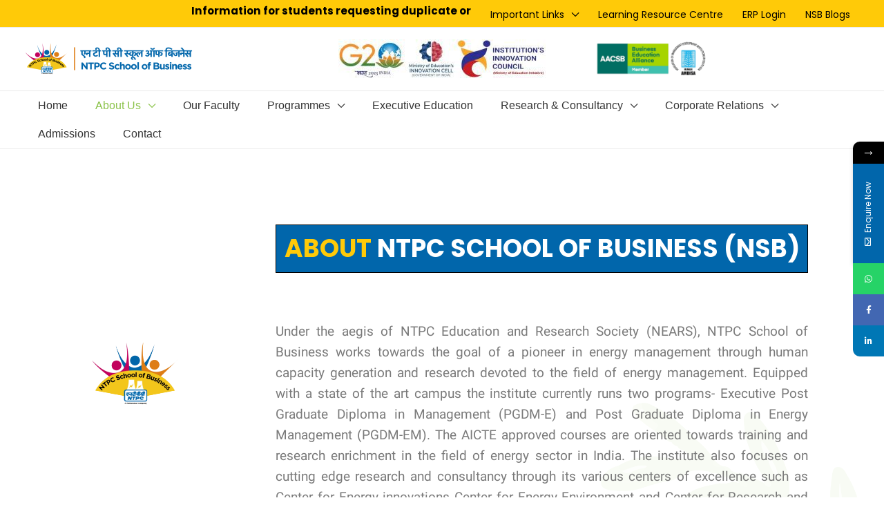

--- FILE ---
content_type: text/html; charset=UTF-8
request_url: https://nsb.ac.in/about-ntpc-school-of-business/
body_size: 43984
content:
<!DOCTYPE html>
<html dir="ltr" lang="en-US" prefix="og: https://ogp.me/ns#" class="loftloader-pro-hide">
<head>
<meta charset="UTF-8">
<meta name="viewport" content="width=device-width, initial-scale=1">
<link rel="profile" href="https://gmpg.org/xfn/11">

<title>About Us - NTPC School Of Business</title>
<link rel="preload" href="https://nsb.ac.in/wp-content/astra-local-fonts/open-sans/memSYaGs126MiZpBA-UvWbX2vVnXBbObj2OVZyOOSr4dVJWUgsjZ0B4gaVI.woff2" as="font" type="font/woff2" crossorigin><link rel="preload" href="https://nsb.ac.in/wp-content/astra-local-fonts/poppins/pxiByp8kv8JHgFVrLCz7Z1xlFQ.woff2" as="font" type="font/woff2" crossorigin>
		<!-- All in One SEO 4.8.3.2 - aioseo.com -->
	<meta name="description" content="NTPC Ltd is promoting NTPC Education and Research Society (NEARS). Under the aegis of NEARS, NTPC School of Business (NSB) was set up in the year 2014." />
	<meta name="robots" content="max-image-preview:large" />
	<meta name="google-site-verification" content="lxAqKgrTvZrSNa7UiZrZOQMym-JN5_wTJtMClSHzi-M" />
	<link rel="canonical" href="https://nsb.ac.in/about-ntpc-school-of-business/" />
	<meta name="generator" content="All in One SEO (AIOSEO) 4.8.3.2" />
		<meta property="og:locale" content="en_US" />
		<meta property="og:site_name" content="NTPC School Of Business - Best Energy Management College" />
		<meta property="og:type" content="article" />
		<meta property="og:title" content="About Us - NTPC School Of Business" />
		<meta property="og:description" content="NTPC Ltd is promoting NTPC Education and Research Society (NEARS). Under the aegis of NEARS, NTPC School of Business (NSB) was set up in the year 2014." />
		<meta property="og:url" content="https://nsb.ac.in/about-ntpc-school-of-business/" />
		<meta property="og:image" content="https://nsb.ac.in/wp-content/uploads/2021/07/ntpc_logo_long.png" />
		<meta property="og:image:secure_url" content="https://nsb.ac.in/wp-content/uploads/2021/07/ntpc_logo_long.png" />
		<meta property="article:published_time" content="2018-06-18T06:57:57+00:00" />
		<meta property="article:modified_time" content="2024-09-02T12:04:08+00:00" />
		<meta property="article:publisher" content="https://www.facebook.com/NSB.NTPC" />
		<meta name="twitter:card" content="summary" />
		<meta name="twitter:site" content="@nsb_ntpc" />
		<meta name="twitter:title" content="About Us - NTPC School Of Business" />
		<meta name="twitter:description" content="NTPC Ltd is promoting NTPC Education and Research Society (NEARS). Under the aegis of NEARS, NTPC School of Business (NSB) was set up in the year 2014." />
		<meta name="twitter:creator" content="@nsb_ntpc" />
		<meta name="twitter:image" content="https://nsb.ac.in/wp-content/uploads/2021/07/ntpc_logo_long.png" />
		<script type="application/ld+json" class="aioseo-schema">
			{"@context":"https:\/\/schema.org","@graph":[{"@type":"BreadcrumbList","@id":"https:\/\/nsb.ac.in\/about-ntpc-school-of-business\/#breadcrumblist","itemListElement":[{"@type":"ListItem","@id":"https:\/\/nsb.ac.in#listItem","position":1,"name":"Home","item":"https:\/\/nsb.ac.in","nextItem":{"@type":"ListItem","@id":"https:\/\/nsb.ac.in\/about-ntpc-school-of-business\/#listItem","name":"About Us"}},{"@type":"ListItem","@id":"https:\/\/nsb.ac.in\/about-ntpc-school-of-business\/#listItem","position":2,"name":"About Us","previousItem":{"@type":"ListItem","@id":"https:\/\/nsb.ac.in#listItem","name":"Home"}}]},{"@type":"Organization","@id":"https:\/\/nsb.ac.in\/#organization","name":"NTPC School Of Business","description":"Best Energy Management College","url":"https:\/\/nsb.ac.in\/","telephone":"+919773733448","logo":{"@type":"ImageObject","url":"http:\/\/nsb.vlancers.in\/wp-content\/uploads\/2021\/07\/cropped-ntpc_logo_long.png","@id":"https:\/\/nsb.ac.in\/about-ntpc-school-of-business\/#organizationLogo"},"image":{"@id":"https:\/\/nsb.ac.in\/about-ntpc-school-of-business\/#organizationLogo"},"sameAs":["https:\/\/www.facebook.com\/NSB.NTPC","https:\/\/twitter.com\/nsb_ntpc","https:\/\/www.instagram.com\/nsb_ntpc\/","https:\/\/www.youtube.com\/c\/NSBNTPCSchoolofBusiness","https:\/\/in.linkedin.com\/school\/nsb-ntpc\/"]},{"@type":"WebPage","@id":"https:\/\/nsb.ac.in\/about-ntpc-school-of-business\/#webpage","url":"https:\/\/nsb.ac.in\/about-ntpc-school-of-business\/","name":"About Us - NTPC School Of Business","description":"NTPC Ltd is promoting NTPC Education and Research Society (NEARS). Under the aegis of NEARS, NTPC School of Business (NSB) was set up in the year 2014.","inLanguage":"en-US","isPartOf":{"@id":"https:\/\/nsb.ac.in\/#website"},"breadcrumb":{"@id":"https:\/\/nsb.ac.in\/about-ntpc-school-of-business\/#breadcrumblist"},"datePublished":"2018-06-18T06:57:57+00:00","dateModified":"2024-09-02T12:04:08+00:00"},{"@type":"WebSite","@id":"https:\/\/nsb.ac.in\/#website","url":"https:\/\/nsb.ac.in\/","name":"NTPC School Of Business","description":"Best Energy Management College","inLanguage":"en-US","publisher":{"@id":"https:\/\/nsb.ac.in\/#organization"}}]}
		</script>
		<!-- All in One SEO -->

<link rel='dns-prefetch' href='//www.googletagmanager.com' />
<link rel='dns-prefetch' href='//maps.googleapis.com' />
<link rel='dns-prefetch' href='//maps.gstatic.com' />
<link rel='dns-prefetch' href='//fonts.googleapis.com' />
<link rel='dns-prefetch' href='//fonts.gstatic.com' />
<link rel='dns-prefetch' href='//ajax.googleapis.com' />
<link rel='dns-prefetch' href='//apis.google.com' />
<link rel='dns-prefetch' href='//google-analytics.com' />
<link rel='dns-prefetch' href='//www.google-analytics.com' />
<link rel='dns-prefetch' href='//ssl.google-analytics.com' />
<link rel='dns-prefetch' href='//youtube.com' />
<link rel='dns-prefetch' href='//api.pinterest.com' />
<link rel='dns-prefetch' href='//cdnjs.cloudflare.com' />
<link rel='dns-prefetch' href='//connect.facebook.net' />
<link rel='dns-prefetch' href='//platform.twitter.com' />
<link rel='dns-prefetch' href='//syndication.twitter.com' />
<link rel='dns-prefetch' href='//platform.instagram.com' />
<link rel='dns-prefetch' href='//disqus.com' />
<link rel='dns-prefetch' href='//sitename.disqus.com' />
<link rel='dns-prefetch' href='//s7.addthis.com' />
<link rel='dns-prefetch' href='//platform.linkedin.com' />
<link rel='dns-prefetch' href='//w.sharethis.com' />
<link rel='dns-prefetch' href='//i0.wp.com' />
<link rel='dns-prefetch' href='//i1.wp.com' />
<link rel='dns-prefetch' href='//i2.wp.com' />
<link rel='dns-prefetch' href='//stats.wp.com' />
<link rel='dns-prefetch' href='//pixel.wp.com' />
<link rel='dns-prefetch' href='//s.gravatar.com' />
<link rel='dns-prefetch' href='//0.gravatar.com' />
<link rel='dns-prefetch' href='//2.gravatar.com' />
<link rel='dns-prefetch' href='//1.gravatar.com' />
<link rel='dns-prefetch' href='//www.googletagservices.com' />
<link rel='dns-prefetch' href='//adservice.google.com' />
<link rel='dns-prefetch' href='//pagead2.googlesyndication.com' />
<link rel='dns-prefetch' href='//tpc.googlesyndication.com' />
<link rel='dns-prefetch' href='//bp.blogspot.com' />
<link rel='dns-prefetch' href='//1.bp.blogspot.com' />
<link rel='dns-prefetch' href='//2.bp.blogspot.com' />
<link rel='dns-prefetch' href='//3.bp.blogspot.com' />
<link rel='dns-prefetch' href='//4.bp.blogspot.com' />
<link rel='dns-prefetch' href='//ajax.microsoft.com' />
<link rel='dns-prefetch' href='//ajax.aspnetcdn.com' />
<link rel='dns-prefetch' href='//s3.amazonaws.com' />
<link rel='dns-prefetch' href='//code.jquery.com' />
<link rel='dns-prefetch' href='//stackpath.bootstrapcdn.com' />
<link rel='dns-prefetch' href='//use.fontawesome.com' />
<link rel='dns-prefetch' href='//player.vimeo.com' />
<link rel='dns-prefetch' href='//github.githubassets.com' />
<link rel='dns-prefetch' href='//referrer.disqus.com' />
<link rel='dns-prefetch' href='//c.disquscdn.com' />
<link rel='dns-prefetch' href='//ad.doubleclick.net' />
<link rel='dns-prefetch' href='//googleads.g.doubleclick.net' />
<link rel='dns-prefetch' href='//stats.g.doubleclick.net' />
<link rel='dns-prefetch' href='//cm.g.doubleclick.net' />
<link rel='dns-prefetch' href='//stats.buysellads.com' />
<link rel='dns-prefetch' href='//s3.buysellads.com' />

<link rel="alternate" type="application/rss+xml" title="NTPC School Of Business &raquo; Feed" href="https://nsb.ac.in/feed/" />
<link rel="alternate" type="application/rss+xml" title="NTPC School Of Business &raquo; Comments Feed" href="https://nsb.ac.in/comments/feed/" />
<link rel="alternate" type="text/calendar" title="NTPC School Of Business &raquo; iCal Feed" href="https://nsb.ac.in/events/?ical=1" />
<style id='wp-img-auto-sizes-contain-inline-css'>
img:is([sizes=auto i],[sizes^="auto," i]){contain-intrinsic-size:3000px 1500px}
/*# sourceURL=wp-img-auto-sizes-contain-inline-css */
</style>
<link data-minify="1" rel='stylesheet' id='gtranslate-style-css' href='https://nsb.ac.in/wp-content/cache/min/1/wp-content/plugins/gtranslate/gtranslate-style24.css?ver=1751526371' media='all' />
<link rel='stylesheet' id='loftloader-style-css' href='https://nsb.ac.in/wp-content/plugins/loftloader-pro/assets/css/loftloader.min.css?ver=2021062601' media='all' />
<style id='loftloader-style-inline-css'>
#loftloader-wrapper .loader-bg { opacity: 0.95; }#loftloader-wrapper.end-split-h .loader-bg:before, #loftloader-wrapper.end-split-h .loader-bg:after, #loftloader-wrapper.end-split-v .loader-bg:before, #loftloader-wrapper.end-split-v .loader-bg:after, #loftloader-wrapper.end-fade .loader-bg, #loftloader-wrapper.end-up .loader-bg, #loftloader-wrapper.end-down .loader-bg, #loftloader-wrapper.end-left .loader-bg, #loftloader-wrapper.end-right .loader-bg, #loftloader-wrapper.end-shrink-fade .loader-bg:before, .loader-bg .loader-bg-half:before  { background-color: #ffffff; }#loftloader-wrapper.end-split-h .loader-bg:before, #loftloader-wrapper.end-split-h .loader-bg:after, #loftloader-wrapper.end-split-v .loader-bg:before, #loftloader-wrapper.end-split-v .loader-bg:after, #loftloader-wrapper.end-fade .loader-bg, #loftloader-wrapper.end-up .loader-bg, #loftloader-wrapper.end-down .loader-bg, #loftloader-wrapper.end-left .loader-bg, #loftloader-wrapper.end-right .loader-bg, #loftloader-wrapper.end-shrink-fade .loader-bg:before  { background-image: -webkit-linear-gradient(119deg, #1e73be, #ffffff); background-image: -o-linear-gradient(119deg, #1e73be, #ffffff); background-image: -moz-linear-gradient(119deg, #1e73be, #ffffff); background-image: linear-gradient(119deg, #1e73be, #ffffff); }#loftloader-wrapper .loader-inner #loader, #loftloader-wrapper.loftloader-ducks #loader span { color: #248acc }#loftloader-wrapper.loftloader-crystal #loader span { box-shadow: 0 -15px 0 0 rgba(36, 138, 204, 0.5), 15px -15px 0 0 rgba(36, 138, 204, 0.5), 15px 0 0 0 rgba(36, 138, 204, 0.5), 15px 15px 0 0 rgba(36, 138, 204, 0.5), 0 15px 0 0 rgba(36, 138, 204, 0.5), -15px 15px 0 0 rgba(36, 138, 204, 0.5), -15px 0 0 0 rgba(36, 138, 204, 0.5), -15px -15px 0 0 rgba(36, 138, 204, 0.5); }#loftloader-wrapper.loftloader-crossing #loader span:before { background: #00ffff }#loftloader-wrapper.loftloader-crossing #loader span:after { background: #ff0000 }#loftloader-wrapper.loftloader-rainbow #loader span:before { box-shadow: 0 0 0 10px #ff0000, 0 0 0 20px #ffd700, 0 0 0 30px #00ffff; }#loftloader-wrapper.loftloader-frame #loader { width: 96px; }#loftloader-wrapper.loftloader-frame #loader { height: 80px; }#loftloader-wrapper.loftloader-frame #loader span:after, #loftloader-wrapper.loftloader-frame #loader span:before { width: 4px; }#loftloader-wrapper.loftloader-frame #loader:after, #loftloader-wrapper.loftloader-frame #loader:before { height: 4px; }#loftloader-wrapper.loftloader-imgfading #loader img, #loftloader-wrapper.loftloader-imgloading #loader img, #loftloader-wrapper.loftloader-imgrotating #loader img, #loftloader-wrapper.loftloader-imgbouncing #loader img, #loftloader-wrapper.loftloader-imgstatic #loader img { width: 150px; }#loftloader-wrapper.loftloader-imgfading .loader-inner #loader, #loftloader-wrapper.loftloader-imgloading .loader-inner #loader, #loftloader-wrapper.loftloader-imgrotating .loader-inner #loader, #loftloader-wrapper.loftloader-imgbouncing .loader-inner #loader, #loftloader-wrapper.loftloader-imgstatic .loader-inner #loader { max-width: 50%; }#loftloader-wrapper span.bar { width: 25vw; }#loftloader-wrapper span.bar { height: 10px; }#loftloader-wrapper span.bar, #loftloader-wrapper span.percentage { color: #248acc; }#loftloader-wrapper span.percentage, #loftloader-wrapper span.bar span.load-count { font-family: Lato; }#loftloader-wrapper span.percentage, #loftloader-wrapper span.bar span.load-count { font-weight: 100; }#loftloader-wrapper span.percentage, #loftloader-wrapper span.bar span.load-count { letter-spacing: 0.1em; }body #loftloader-wrapper span.percentage, body #loftloader-wrapper span.bar span.load-count { font-size: 16px; }#loftloader-wrapper .loader-message { font-size: 16px; }#loftloader-wrapper .loader-message { color: #248acc; }#loftloader-wrapper .loader-message { font-family: Poppins; }#loftloader-wrapper .loader-message { font-weight: 400; }#loftloader-wrapper .loader-message { letter-spacing: 0.1em; }#loftloader-wrapper .loader-message { line-height: 1.5; }
/*# sourceURL=loftloader-style-inline-css */
</style>
<link rel='stylesheet' id='astra-theme-css-css' href='https://nsb.ac.in/wp-content/themes/astra/assets/css/minified/frontend.min.css?ver=3.7.7' media='all' />
<style id='astra-theme-css-inline-css'>
html{font-size:118.75%;}a,.page-title{color:#8bc34a;}a:hover,a:focus{color:#8bc34a;}body,button,input,select,textarea,.ast-button,.ast-custom-button{font-family:'Poppins',sans-serif;font-weight:400;font-size:19px;font-size:1rem;line-height:1.6;}blockquote{color:#000000;}h1,.entry-content h1,.entry-content h1 a,h2,.entry-content h2,.entry-content h2 a,h3,.entry-content h3,.entry-content h3 a,h4,.entry-content h4,.entry-content h4 a,h5,.entry-content h5,.entry-content h5 a,h6,.entry-content h6,.entry-content h6 a,.site-title,.site-title a{font-family:'Poppins',sans-serif;font-weight:700;}.site-title{font-size:25px;font-size:1.3157894736842rem;display:none;}header .custom-logo-link img{max-width:250px;}.astra-logo-svg{width:250px;}.ast-archive-description .ast-archive-title{font-size:40px;font-size:2.1052631578947rem;}.site-header .site-description{font-size:15px;font-size:0.78947368421053rem;display:none;}.entry-title{font-size:30px;font-size:1.5789473684211rem;}h1,.entry-content h1,.entry-content h1 a{font-size:52px;font-size:2.7368421052632rem;font-family:'Poppins',sans-serif;line-height:1.3;}h2,.entry-content h2,.entry-content h2 a{font-size:34px;font-size:1.7894736842105rem;font-family:'Poppins',sans-serif;line-height:1.3;}h3,.entry-content h3,.entry-content h3 a{font-size:24px;font-size:1.2631578947368rem;font-family:'Poppins',sans-serif;line-height:1.5;}h4,.entry-content h4,.entry-content h4 a{font-size:20px;font-size:1.0526315789474rem;font-family:'Poppins',sans-serif;}h5,.entry-content h5,.entry-content h5 a{font-size:17px;font-size:0.89473684210526rem;font-family:'Poppins',sans-serif;}h6,.entry-content h6,.entry-content h6 a{font-size:15px;font-size:0.78947368421053rem;font-family:'Poppins',sans-serif;}.ast-single-post .entry-title,.page-title{font-size:30px;font-size:1.5789473684211rem;}::selection{background-color:var(--ast-global-color-0);color:#ffffff;}body,h1,.entry-title a,.entry-content h1,.entry-content h1 a,h2,.entry-content h2,.entry-content h2 a,h3,.entry-content h3,.entry-content h3 a,h4,.entry-content h4,.entry-content h4 a,h5,.entry-content h5,.entry-content h5 a,h6,.entry-content h6,.entry-content h6 a{color:#000000;}.tagcloud a:hover,.tagcloud a:focus,.tagcloud a.current-item{color:#000000;border-color:#8bc34a;background-color:#8bc34a;}input:focus,input[type="text"]:focus,input[type="email"]:focus,input[type="url"]:focus,input[type="password"]:focus,input[type="reset"]:focus,input[type="search"]:focus,textarea:focus{border-color:#8bc34a;}input[type="radio"]:checked,input[type=reset],input[type="checkbox"]:checked,input[type="checkbox"]:hover:checked,input[type="checkbox"]:focus:checked,input[type=range]::-webkit-slider-thumb{border-color:#8bc34a;background-color:#8bc34a;box-shadow:none;}.site-footer a:hover + .post-count,.site-footer a:focus + .post-count{background:#8bc34a;border-color:#8bc34a;}.single .nav-links .nav-previous,.single .nav-links .nav-next{color:#8bc34a;}.entry-meta,.entry-meta *{line-height:1.45;color:#8bc34a;}.entry-meta a:hover,.entry-meta a:hover *,.entry-meta a:focus,.entry-meta a:focus *,.page-links > .page-link,.page-links .page-link:hover,.post-navigation a:hover{color:#8bc34a;}#cat option,.secondary .calendar_wrap thead a,.secondary .calendar_wrap thead a:visited{color:#8bc34a;}.secondary .calendar_wrap #today,.ast-progress-val span{background:#8bc34a;}.secondary a:hover + .post-count,.secondary a:focus + .post-count{background:#8bc34a;border-color:#8bc34a;}.calendar_wrap #today > a{color:#000000;}.page-links .page-link,.single .post-navigation a{color:#8bc34a;}.widget-title{font-size:27px;font-size:1.4210526315789rem;color:#000000;}.single .ast-author-details .author-title{color:#8bc34a;}.site-logo-img img{ transition:all 0.2s linear;}.ast-page-builder-template .hentry {margin: 0;}.ast-page-builder-template .site-content > .ast-container {max-width: 100%;padding: 0;}.ast-page-builder-template .site-content #primary {padding: 0;margin: 0;}.ast-page-builder-template .no-results {text-align: center;margin: 4em auto;}.ast-page-builder-template .ast-pagination {padding: 2em;}.ast-page-builder-template .entry-header.ast-no-title.ast-no-thumbnail {margin-top: 0;}.ast-page-builder-template .entry-header.ast-header-without-markup {margin-top: 0;margin-bottom: 0;}.ast-page-builder-template .entry-header.ast-no-title.ast-no-meta {margin-bottom: 0;}.ast-page-builder-template.single .post-navigation {padding-bottom: 2em;}.ast-page-builder-template.single-post .site-content > .ast-container {max-width: 100%;}.ast-page-builder-template .entry-header {margin-top: 4em;margin-left: auto;margin-right: auto;padding-left: 20px;padding-right: 20px;}.ast-page-builder-template .ast-archive-description {margin-top: 4em;margin-left: auto;margin-right: auto;padding-left: 20px;padding-right: 20px;}.single.ast-page-builder-template .entry-header {padding-left: 20px;padding-right: 20px;}.ast-page-builder-template.ast-no-sidebar .entry-content .alignwide {margin-left: 0;margin-right: 0;}@media (max-width:921px){#ast-desktop-header{display:none;}}@media (min-width:921px){#ast-mobile-header{display:none;}}.wp-block-buttons.aligncenter{justify-content:center;}@media (max-width:782px){.entry-content .wp-block-columns .wp-block-column{margin-left:0px;}}@media (max-width:921px){.ast-separate-container .ast-article-post,.ast-separate-container .ast-article-single{padding:1.5em 2.14em;}.ast-separate-container #primary,.ast-separate-container #secondary{padding:1.5em 0;}#primary,#secondary{padding:1.5em 0;margin:0;}.ast-left-sidebar #content > .ast-container{display:flex;flex-direction:column-reverse;width:100%;}.ast-author-box img.avatar{margin:20px 0 0 0;}}@media (min-width:922px){.ast-separate-container.ast-right-sidebar #primary,.ast-separate-container.ast-left-sidebar #primary{border:0;}.search-no-results.ast-separate-container #primary{margin-bottom:4em;}}.elementor-button-wrapper .elementor-button{border-style:solid;text-decoration:none;border-top-width:0;border-right-width:0;border-left-width:0;border-bottom-width:0;}body .elementor-button.elementor-size-sm,body .elementor-button.elementor-size-xs,body .elementor-button.elementor-size-md,body .elementor-button.elementor-size-lg,body .elementor-button.elementor-size-xl,body .elementor-button{border-radius:60px;padding-top:15px;padding-right:35px;padding-bottom:15px;padding-left:35px;}.elementor-button-wrapper .elementor-button{border-color:#ffca08;background-color:#ffca08;}.elementor-button-wrapper .elementor-button:hover,.elementor-button-wrapper .elementor-button:focus{color:#ffffff;background-color:#7baf42;border-color:#7baf42;}.wp-block-button .wp-block-button__link ,.elementor-button-wrapper .elementor-button,.elementor-button-wrapper .elementor-button:visited{color:#ffffff;}.elementor-button-wrapper .elementor-button{font-family:'Open Sans',sans-serif;font-weight:400;line-height:1;}body .elementor-button.elementor-size-sm,body .elementor-button.elementor-size-xs,body .elementor-button.elementor-size-md,body .elementor-button.elementor-size-lg,body .elementor-button.elementor-size-xl,body .elementor-button{font-size:15px;font-size:0.78947368421053rem;}.wp-block-button .wp-block-button__link:hover,.wp-block-button .wp-block-button__link:focus{color:#ffffff;background-color:#7baf42;border-color:#7baf42;}.elementor-widget-heading h1.elementor-heading-title{line-height:1.3;}.elementor-widget-heading h2.elementor-heading-title{line-height:1.3;}.elementor-widget-heading h3.elementor-heading-title{line-height:1.5;}.wp-block-button .wp-block-button__link{border-style:solid;border-top-width:0;border-right-width:0;border-left-width:0;border-bottom-width:0;border-color:#ffca08;background-color:#ffca08;color:#ffffff;font-family:'Open Sans',sans-serif;font-weight:400;line-height:1;font-size:15px;font-size:0.78947368421053rem;border-radius:60px;}.wp-block-buttons .wp-block-button .wp-block-button__link{padding-top:15px;padding-right:35px;padding-bottom:15px;padding-left:35px;}.menu-toggle,button,.ast-button,.ast-custom-button,.button,input#submit,input[type="button"],input[type="submit"],input[type="reset"]{border-style:solid;border-top-width:0;border-right-width:0;border-left-width:0;border-bottom-width:0;color:#ffffff;border-color:#ffca08;background-color:#ffca08;border-radius:60px;padding-top:15px;padding-right:35px;padding-bottom:15px;padding-left:35px;font-family:'Open Sans',sans-serif;font-weight:400;font-size:15px;font-size:0.78947368421053rem;line-height:1;}button:focus,.menu-toggle:hover,button:hover,.ast-button:hover,.ast-custom-button:hover .button:hover,.ast-custom-button:hover ,input[type=reset]:hover,input[type=reset]:focus,input#submit:hover,input#submit:focus,input[type="button"]:hover,input[type="button"]:focus,input[type="submit"]:hover,input[type="submit"]:focus{color:#ffffff;background-color:#7baf42;border-color:#7baf42;}@media (min-width:544px){.ast-container{max-width:100%;}}@media (max-width:544px){.ast-separate-container .ast-article-post,.ast-separate-container .ast-article-single,.ast-separate-container .comments-title,.ast-separate-container .ast-archive-description{padding:1.5em 1em;}.ast-separate-container #content .ast-container{padding-left:0.54em;padding-right:0.54em;}.ast-separate-container .ast-comment-list li.depth-1{padding:1.5em 1em;margin-bottom:1.5em;}.ast-separate-container .ast-comment-list .bypostauthor{padding:.5em;}.ast-search-menu-icon.ast-dropdown-active .search-field{width:170px;}}@media (max-width:921px){.ast-mobile-header-stack .main-header-bar .ast-search-menu-icon{display:inline-block;}.ast-header-break-point.ast-header-custom-item-outside .ast-mobile-header-stack .main-header-bar .ast-search-icon{margin:0;}.ast-comment-avatar-wrap img{max-width:2.5em;}.ast-separate-container .ast-comment-list li.depth-1{padding:1.5em 2.14em;}.ast-separate-container .comment-respond{padding:2em 2.14em;}.ast-comment-meta{padding:0 1.8888em 1.3333em;}}.ast-no-sidebar.ast-separate-container .entry-content .alignfull {margin-left: -6.67em;margin-right: -6.67em;width: auto;}@media (max-width: 1200px) {.ast-no-sidebar.ast-separate-container .entry-content .alignfull {margin-left: -2.4em;margin-right: -2.4em;}}@media (max-width: 768px) {.ast-no-sidebar.ast-separate-container .entry-content .alignfull {margin-left: -2.14em;margin-right: -2.14em;}}@media (max-width: 544px) {.ast-no-sidebar.ast-separate-container .entry-content .alignfull {margin-left: -1em;margin-right: -1em;}}.ast-no-sidebar.ast-separate-container .entry-content .alignwide {margin-left: -20px;margin-right: -20px;}.ast-no-sidebar.ast-separate-container .entry-content .wp-block-column .alignfull,.ast-no-sidebar.ast-separate-container .entry-content .wp-block-column .alignwide {margin-left: auto;margin-right: auto;width: 100%;}@media (max-width:921px){.site-title{display:none;}.ast-archive-description .ast-archive-title{font-size:40px;}.site-header .site-description{display:none;}.entry-title{font-size:30px;}h1,.entry-content h1,.entry-content h1 a{font-size:30px;}h2,.entry-content h2,.entry-content h2 a{font-size:25px;}h3,.entry-content h3,.entry-content h3 a{font-size:20px;}.ast-single-post .entry-title,.page-title{font-size:30px;}.astra-logo-svg{width:120px;}header .custom-logo-link img,.ast-header-break-point .site-logo-img .custom-mobile-logo-link img{max-width:120px;}}@media (max-width:544px){.site-title{display:none;}.ast-archive-description .ast-archive-title{font-size:40px;}.site-header .site-description{display:none;}.entry-title{font-size:30px;}h1,.entry-content h1,.entry-content h1 a{font-size:30px;}h2,.entry-content h2,.entry-content h2 a{font-size:20px;}h3,.entry-content h3,.entry-content h3 a{font-size:20px;}h4,.entry-content h4,.entry-content h4 a{font-size:17px;font-size:0.89473684210526rem;}h5,.entry-content h5,.entry-content h5 a{font-size:16px;font-size:0.84210526315789rem;}.ast-single-post .entry-title,.page-title{font-size:30px;}header .custom-logo-link img,.ast-header-break-point .site-branding img,.ast-header-break-point .custom-logo-link img{max-width:120px;}.astra-logo-svg{width:120px;}.ast-header-break-point .site-logo-img .custom-mobile-logo-link img{max-width:120px;}}@media (max-width:921px){html{font-size:108.3%;}}@media (max-width:544px){html{font-size:108.3%;}}@media (min-width:922px){.ast-container{max-width:1240px;}}@font-face {font-family: "Astra";src: url(https://nsb.ac.in/wp-content/themes/astra/assets/fonts/astra.woff) format("woff"),url(https://nsb.ac.in/wp-content/themes/astra/assets/fonts/astra.ttf) format("truetype"),url(https://nsb.ac.in/wp-content/themes/astra/assets/fonts/astra.svg#astra) format("svg");font-weight: normal;font-style: normal;font-display: fallback;}@media (min-width:922px){.single-post .site-content > .ast-container{max-width:1200px;}}@media (min-width:922px){.main-header-menu .sub-menu .menu-item.ast-left-align-sub-menu:hover > .sub-menu,.main-header-menu .sub-menu .menu-item.ast-left-align-sub-menu.focus > .sub-menu{margin-left:-2px;}}.footer-widget-area[data-section^="section-fb-html-"] .ast-builder-html-element{text-align:center;}.astra-icon-down_arrow::after {content: "\e900";font-family: Astra;}.astra-icon-close::after {content: "\e5cd";font-family: Astra;}.astra-icon-drag_handle::after {content: "\e25d";font-family: Astra;}.astra-icon-format_align_justify::after {content: "\e235";font-family: Astra;}.astra-icon-menu::after {content: "\e5d2";font-family: Astra;}.astra-icon-reorder::after {content: "\e8fe";font-family: Astra;}.astra-icon-search::after {content: "\e8b6";font-family: Astra;}.astra-icon-zoom_in::after {content: "\e56b";font-family: Astra;}.astra-icon-check-circle::after {content: "\e901";font-family: Astra;}.astra-icon-shopping-cart::after {content: "\f07a";font-family: Astra;}.astra-icon-shopping-bag::after {content: "\f290";font-family: Astra;}.astra-icon-shopping-basket::after {content: "\f291";font-family: Astra;}.astra-icon-circle-o::after {content: "\e903";font-family: Astra;}.astra-icon-certificate::after {content: "\e902";font-family: Astra;}blockquote {padding: 1.2em;}:root .has-ast-global-color-0-color{color:var(--ast-global-color-0);}:root .has-ast-global-color-0-background-color{background-color:var(--ast-global-color-0);}:root .wp-block-button .has-ast-global-color-0-color{color:var(--ast-global-color-0);}:root .wp-block-button .has-ast-global-color-0-background-color{background-color:var(--ast-global-color-0);}:root .has-ast-global-color-1-color{color:var(--ast-global-color-1);}:root .has-ast-global-color-1-background-color{background-color:var(--ast-global-color-1);}:root .wp-block-button .has-ast-global-color-1-color{color:var(--ast-global-color-1);}:root .wp-block-button .has-ast-global-color-1-background-color{background-color:var(--ast-global-color-1);}:root .has-ast-global-color-2-color{color:var(--ast-global-color-2);}:root .has-ast-global-color-2-background-color{background-color:var(--ast-global-color-2);}:root .wp-block-button .has-ast-global-color-2-color{color:var(--ast-global-color-2);}:root .wp-block-button .has-ast-global-color-2-background-color{background-color:var(--ast-global-color-2);}:root .has-ast-global-color-3-color{color:var(--ast-global-color-3);}:root .has-ast-global-color-3-background-color{background-color:var(--ast-global-color-3);}:root .wp-block-button .has-ast-global-color-3-color{color:var(--ast-global-color-3);}:root .wp-block-button .has-ast-global-color-3-background-color{background-color:var(--ast-global-color-3);}:root .has-ast-global-color-4-color{color:var(--ast-global-color-4);}:root .has-ast-global-color-4-background-color{background-color:var(--ast-global-color-4);}:root .wp-block-button .has-ast-global-color-4-color{color:var(--ast-global-color-4);}:root .wp-block-button .has-ast-global-color-4-background-color{background-color:var(--ast-global-color-4);}:root .has-ast-global-color-5-color{color:var(--ast-global-color-5);}:root .has-ast-global-color-5-background-color{background-color:var(--ast-global-color-5);}:root .wp-block-button .has-ast-global-color-5-color{color:var(--ast-global-color-5);}:root .wp-block-button .has-ast-global-color-5-background-color{background-color:var(--ast-global-color-5);}:root .has-ast-global-color-6-color{color:var(--ast-global-color-6);}:root .has-ast-global-color-6-background-color{background-color:var(--ast-global-color-6);}:root .wp-block-button .has-ast-global-color-6-color{color:var(--ast-global-color-6);}:root .wp-block-button .has-ast-global-color-6-background-color{background-color:var(--ast-global-color-6);}:root .has-ast-global-color-7-color{color:var(--ast-global-color-7);}:root .has-ast-global-color-7-background-color{background-color:var(--ast-global-color-7);}:root .wp-block-button .has-ast-global-color-7-color{color:var(--ast-global-color-7);}:root .wp-block-button .has-ast-global-color-7-background-color{background-color:var(--ast-global-color-7);}:root .has-ast-global-color-8-color{color:var(--ast-global-color-8);}:root .has-ast-global-color-8-background-color{background-color:var(--ast-global-color-8);}:root .wp-block-button .has-ast-global-color-8-color{color:var(--ast-global-color-8);}:root .wp-block-button .has-ast-global-color-8-background-color{background-color:var(--ast-global-color-8);}:root{--ast-global-color-0:#0170B9;--ast-global-color-1:#3a3a3a;--ast-global-color-2:#3a3a3a;--ast-global-color-3:#4B4F58;--ast-global-color-4:#F5F5F5;--ast-global-color-5:#FFFFFF;--ast-global-color-6:#F2F5F7;--ast-global-color-7:#424242;--ast-global-color-8:#000000;}.ast-breadcrumbs .trail-browse,.ast-breadcrumbs .trail-items,.ast-breadcrumbs .trail-items li{display:inline-block;margin:0;padding:0;border:none;background:inherit;text-indent:0;}.ast-breadcrumbs .trail-browse{font-size:inherit;font-style:inherit;font-weight:inherit;color:inherit;}.ast-breadcrumbs .trail-items{list-style:none;}.trail-items li::after{padding:0 0.3em;content:"\00bb";}.trail-items li:last-of-type::after{display:none;}h1,.entry-content h1,h2,.entry-content h2,h3,.entry-content h3,h4,.entry-content h4,h5,.entry-content h5,h6,.entry-content h6{color:#1e73be;}@media (max-width:921px){.ast-builder-grid-row-container.ast-builder-grid-row-tablet-3-firstrow .ast-builder-grid-row > *:first-child,.ast-builder-grid-row-container.ast-builder-grid-row-tablet-3-lastrow .ast-builder-grid-row > *:last-child{grid-column:1 / -1;}}@media (max-width:544px){.ast-builder-grid-row-container.ast-builder-grid-row-mobile-3-firstrow .ast-builder-grid-row > *:first-child,.ast-builder-grid-row-container.ast-builder-grid-row-mobile-3-lastrow .ast-builder-grid-row > *:last-child{grid-column:1 / -1;}}.ast-builder-layout-element[data-section="title_tagline"]{display:flex;}@media (max-width:921px){.ast-header-break-point .ast-builder-layout-element[data-section="title_tagline"]{display:flex;}}@media (max-width:544px){.ast-header-break-point .ast-builder-layout-element[data-section="title_tagline"]{display:flex;}}.ast-builder-menu-1{font-family:inherit;font-weight:500;}.ast-builder-menu-1 .menu-item > .menu-link{font-size:16px;font-size:0.84210526315789rem;color:#333333;padding-left:20px;padding-right:20px;}.ast-builder-menu-1 .menu-item > .ast-menu-toggle{color:#333333;}.ast-builder-menu-1 .menu-item:hover > .menu-link,.ast-builder-menu-1 .inline-on-mobile .menu-item:hover > .ast-menu-toggle{color:#8bc34a;}.ast-builder-menu-1 .menu-item:hover > .ast-menu-toggle{color:#8bc34a;}.ast-builder-menu-1 .menu-item.current-menu-item > .menu-link,.ast-builder-menu-1 .inline-on-mobile .menu-item.current-menu-item > .ast-menu-toggle,.ast-builder-menu-1 .current-menu-ancestor > .menu-link{color:#8bc34a;}.ast-builder-menu-1 .menu-item.current-menu-item > .ast-menu-toggle{color:#8bc34a;}.ast-builder-menu-1 .sub-menu,.ast-builder-menu-1 .inline-on-mobile .sub-menu{border-top-width:1px;border-bottom-width:1px;border-right-width:1px;border-left-width:1px;border-color:#eaeaea;border-style:solid;border-radius:0;}.ast-builder-menu-1 .main-header-menu > .menu-item > .sub-menu,.ast-builder-menu-1 .main-header-menu > .menu-item > .astra-full-megamenu-wrapper{margin-top:0;}.ast-desktop .ast-builder-menu-1 .main-header-menu > .menu-item > .sub-menu:before,.ast-desktop .ast-builder-menu-1 .main-header-menu > .menu-item > .astra-full-megamenu-wrapper:before{height:calc( 0px + 5px );}.ast-builder-menu-1 .menu-item.menu-item-has-children > .ast-menu-toggle{right:calc( 20px - 0.907em );}.ast-desktop .ast-builder-menu-1 .menu-item .sub-menu .menu-link{border-style:none;}@media (max-width:921px){.ast-header-break-point .ast-builder-menu-1 .main-header-menu .menu-item > .menu-link{padding-top:0px;padding-bottom:0px;padding-left:20px;padding-right:20px;}.ast-builder-menu-1 .main-header-menu .menu-item > .menu-link{color:#333333;}.ast-builder-menu-1 .menu-item > .ast-menu-toggle{color:#333333;}.ast-builder-menu-1 .menu-item:hover > .menu-link,.ast-builder-menu-1 .inline-on-mobile .menu-item:hover > .ast-menu-toggle{color:#8bc34a;}.ast-builder-menu-1 .menu-item:hover > .ast-menu-toggle{color:#8bc34a;}.ast-builder-menu-1 .menu-item.current-menu-item > .menu-link,.ast-builder-menu-1 .inline-on-mobile .menu-item.current-menu-item > .ast-menu-toggle,.ast-builder-menu-1 .current-menu-ancestor > .menu-link,.ast-builder-menu-1 .current-menu-ancestor > .ast-menu-toggle{color:#8bc34a;}.ast-builder-menu-1 .menu-item.current-menu-item > .ast-menu-toggle{color:#8bc34a;}.ast-header-break-point .ast-builder-menu-1 .menu-item.menu-item-has-children > .ast-menu-toggle{top:0px;right:calc( 20px - 0.907em );}.ast-builder-menu-1 .menu-item-has-children > .menu-link:after{content:unset;}}@media (max-width:544px){.ast-header-break-point .ast-builder-menu-1 .menu-item.menu-item-has-children > .ast-menu-toggle{top:0;}}.ast-builder-menu-1{display:flex;}@media (max-width:921px){.ast-header-break-point .ast-builder-menu-1{display:flex;}}@media (max-width:544px){.ast-header-break-point .ast-builder-menu-1{display:flex;}}.ast-builder-menu-2{font-family:inherit;font-weight:400;}.ast-builder-menu-2 .menu-item > .menu-link{font-size:14px;font-size:0.73684210526316rem;color:#000000;}.ast-builder-menu-2 .menu-item > .ast-menu-toggle{color:#000000;}.ast-builder-menu-2 .sub-menu,.ast-builder-menu-2 .inline-on-mobile .sub-menu{border-top-width:2px;border-bottom-width:0;border-right-width:0;border-left-width:0;border-color:var(--ast-global-color-0);border-style:solid;border-radius:0;}.ast-builder-menu-2 .main-header-menu > .menu-item > .sub-menu,.ast-builder-menu-2 .main-header-menu > .menu-item > .astra-full-megamenu-wrapper{margin-top:0;}.ast-desktop .ast-builder-menu-2 .main-header-menu > .menu-item > .sub-menu:before,.ast-desktop .ast-builder-menu-2 .main-header-menu > .menu-item > .astra-full-megamenu-wrapper:before{height:calc( 0px + 5px );}.ast-desktop .ast-builder-menu-2 .menu-item .sub-menu .menu-link{border-style:none;}@media (max-width:921px){.ast-header-break-point .ast-builder-menu-2 .menu-item.menu-item-has-children > .ast-menu-toggle{top:0;}.ast-builder-menu-2 .menu-item-has-children > .menu-link:after{content:unset;}}@media (max-width:544px){.ast-header-break-point .ast-builder-menu-2 .menu-item.menu-item-has-children > .ast-menu-toggle{top:0;}}.ast-builder-menu-2{display:flex;}@media (max-width:921px){.ast-header-break-point .ast-builder-menu-2{display:flex;}}@media (max-width:544px){.ast-header-break-point .ast-builder-menu-2{display:flex;}}.ast-builder-html-element img.alignnone{display:inline-block;}.ast-builder-html-element p:first-child{margin-top:0;}.ast-builder-html-element p:last-child{margin-bottom:0;}.ast-header-break-point .main-header-bar .ast-builder-html-element{line-height:1.85714285714286;}.ast-header-html-1 .ast-builder-html-element{font-size:15px;font-size:0.78947368421053rem;}.ast-header-html-1{font-size:15px;font-size:0.78947368421053rem;}.ast-header-html-1{display:flex;}@media (max-width:921px){.ast-header-break-point .ast-header-html-1{display:flex;}}@media (max-width:544px){.ast-header-break-point .ast-header-html-1{display:flex;}}.header-widget-area[data-section="sidebar-widgets-header-widget-1"]{display:block;}@media (max-width:921px){.ast-header-break-point .header-widget-area[data-section="sidebar-widgets-header-widget-1"]{display:block;}}@media (max-width:544px){.ast-header-break-point .header-widget-area[data-section="sidebar-widgets-header-widget-1"]{display:block;}}.header-widget-area[data-section="sidebar-widgets-header-widget-2"]{display:block;}@media (max-width:921px){.ast-header-break-point .header-widget-area[data-section="sidebar-widgets-header-widget-2"]{display:block;}}@media (max-width:544px){.ast-header-break-point .header-widget-area[data-section="sidebar-widgets-header-widget-2"]{display:block;}}.header-widget-area[data-section="sidebar-widgets-header-widget-5"]{display:block;}@media (max-width:921px){.ast-header-break-point .header-widget-area[data-section="sidebar-widgets-header-widget-5"]{display:block;}}@media (max-width:544px){.ast-header-break-point .header-widget-area[data-section="sidebar-widgets-header-widget-5"]{display:block;}}.site-below-footer-wrap{padding-top:20px;padding-bottom:20px;}.site-below-footer-wrap[data-section="section-below-footer-builder"]{background-color:#001524;;background-image:none;;min-height:80px;border-style:solid;border-width:0px;border-top-width:1px;border-top-color:#3f3f3f;}.site-below-footer-wrap[data-section="section-below-footer-builder"] .ast-builder-grid-row{max-width:1200px;margin-left:auto;margin-right:auto;}.site-below-footer-wrap[data-section="section-below-footer-builder"] .ast-builder-grid-row,.site-below-footer-wrap[data-section="section-below-footer-builder"] .site-footer-section{align-items:flex-start;}.site-below-footer-wrap[data-section="section-below-footer-builder"].ast-footer-row-inline .site-footer-section{display:flex;margin-bottom:0;}.ast-builder-grid-row-2-equal .ast-builder-grid-row{grid-template-columns:repeat( 2,1fr );}@media (max-width:921px){.site-below-footer-wrap[data-section="section-below-footer-builder"].ast-footer-row-tablet-inline .site-footer-section{display:flex;margin-bottom:0;}.site-below-footer-wrap[data-section="section-below-footer-builder"].ast-footer-row-tablet-stack .site-footer-section{display:block;margin-bottom:10px;}.ast-builder-grid-row-container.ast-builder-grid-row-tablet-2-equal .ast-builder-grid-row{grid-template-columns:repeat( 2,1fr );}}@media (max-width:544px){.site-below-footer-wrap[data-section="section-below-footer-builder"].ast-footer-row-mobile-inline .site-footer-section{display:flex;margin-bottom:0;}.site-below-footer-wrap[data-section="section-below-footer-builder"].ast-footer-row-mobile-stack .site-footer-section{display:block;margin-bottom:10px;}.ast-builder-grid-row-container.ast-builder-grid-row-mobile-full .ast-builder-grid-row{grid-template-columns:1fr;}}.site-below-footer-wrap[data-section="section-below-footer-builder"]{padding-top:25px;padding-bottom:25px;padding-left:30px;padding-right:30px;}@media (max-width:921px){.site-below-footer-wrap[data-section="section-below-footer-builder"]{padding-top:30px;padding-bottom:30px;padding-left:30px;padding-right:30px;}}.site-below-footer-wrap[data-section="section-below-footer-builder"]{display:grid;}@media (max-width:921px){.ast-header-break-point .site-below-footer-wrap[data-section="section-below-footer-builder"]{display:grid;}}@media (max-width:544px){.ast-header-break-point .site-below-footer-wrap[data-section="section-below-footer-builder"]{display:grid;}}.ast-builder-html-element img.alignnone{display:inline-block;}.ast-builder-html-element p:first-child{margin-top:0;}.ast-builder-html-element p:last-child{margin-bottom:0;}.ast-header-break-point .main-header-bar .ast-builder-html-element{line-height:1.85714285714286;}.footer-widget-area[data-section="section-fb-html-1"]{display:block;}@media (max-width:921px){.ast-header-break-point .footer-widget-area[data-section="section-fb-html-1"]{display:block;}}@media (max-width:544px){.ast-header-break-point .footer-widget-area[data-section="section-fb-html-1"]{display:block;}}.footer-widget-area[data-section="section-fb-html-1"] .ast-builder-html-element{text-align:left;}@media (max-width:921px){.footer-widget-area[data-section="section-fb-html-1"] .ast-builder-html-element{text-align:center;}}@media (max-width:544px){.footer-widget-area[data-section="section-fb-html-1"] .ast-builder-html-element{text-align:center;}}.ast-footer-copyright{text-align:left;}.ast-footer-copyright {color:#c6c6c6;}@media (max-width:921px){.ast-footer-copyright{text-align:left;}}@media (max-width:544px){.ast-footer-copyright{text-align:center;}}.ast-footer-copyright {font-size:16px;font-size:0.84210526315789rem;}.ast-footer-copyright.ast-builder-layout-element{display:flex;}@media (max-width:921px){.ast-header-break-point .ast-footer-copyright.ast-builder-layout-element{display:flex;}}@media (max-width:544px){.ast-header-break-point .ast-footer-copyright.ast-builder-layout-element{display:flex;}}.ast-builder-social-element:hover {color: #0274be;}.ast-social-stack-desktop .ast-builder-social-element,.ast-social-stack-tablet .ast-builder-social-element,.ast-social-stack-mobile .ast-builder-social-element {margin-top: 6px;margin-bottom: 6px;}.ast-social-color-type-official .ast-builder-social-element,.ast-social-color-type-official .social-item-label {color: var(--color);background-color: var(--background-color);}.header-social-inner-wrap.ast-social-color-type-official .ast-builder-social-element svg,.footer-social-inner-wrap.ast-social-color-type-official .ast-builder-social-element svg {fill: currentColor;}.social-show-label-true .ast-builder-social-element {width: auto;padding: 0 0.4em;}[data-section^="section-fb-social-icons-"] .footer-social-inner-wrap {text-align: center;}.ast-footer-social-wrap {width: 100%;}.ast-footer-social-wrap .ast-builder-social-element:first-child {margin-left: 0;}.ast-footer-social-wrap .ast-builder-social-element:last-child {margin-right: 0;}.ast-header-social-wrap .ast-builder-social-element:first-child {margin-left: 0;}.ast-header-social-wrap .ast-builder-social-element:last-child {margin-right: 0;}.ast-builder-social-element {line-height: 1;color: #3a3a3a;background: transparent;vertical-align: middle;transition: all 0.01s;margin-left: 6px;margin-right: 6px;justify-content: center;align-items: center;}.ast-builder-social-element {line-height: 1;color: #3a3a3a;background: transparent;vertical-align: middle;transition: all 0.01s;margin-left: 6px;margin-right: 6px;justify-content: center;align-items: center;}.ast-builder-social-element .social-item-label {padding-left: 6px;}.ast-footer-social-1-wrap .ast-builder-social-element{margin-left:12.5px;margin-right:12.5px;}.ast-footer-social-1-wrap .ast-builder-social-element svg{width:16px;height:16px;}.ast-footer-social-1-wrap .ast-social-color-type-custom svg{fill:#c6c6c6;}.ast-footer-social-1-wrap .ast-social-color-type-custom .ast-builder-social-element:hover{color:#ffffff;}.ast-footer-social-1-wrap .ast-social-color-type-custom .ast-builder-social-element:hover svg{fill:#ffffff;}.ast-footer-social-1-wrap .ast-social-color-type-custom .social-item-label{color:#c6c6c6;}.ast-footer-social-1-wrap .ast-builder-social-element:hover .social-item-label{color:#ffffff;}[data-section="section-fb-social-icons-1"] .footer-social-inner-wrap{text-align:right;}@media (max-width:921px){[data-section="section-fb-social-icons-1"] .footer-social-inner-wrap{text-align:right;}}@media (max-width:544px){[data-section="section-fb-social-icons-1"] .footer-social-inner-wrap{text-align:center;}}.ast-builder-layout-element[data-section="section-fb-social-icons-1"]{display:flex;}@media (max-width:921px){.ast-header-break-point .ast-builder-layout-element[data-section="section-fb-social-icons-1"]{display:flex;}}@media (max-width:544px){.ast-header-break-point .ast-builder-layout-element[data-section="section-fb-social-icons-1"]{display:flex;}}.site-footer{background-color:#001524;;background-image:none;;}.site-primary-footer-wrap{padding-top:45px;padding-bottom:45px;}.site-primary-footer-wrap[data-section="section-primary-footer-builder"]{background-color:rgba(255,255,255,0.91);;background-image:none;;border-style:solid;border-width:0px;border-top-width:1px;border-top-color:#e6e6e6;}.site-primary-footer-wrap[data-section="section-primary-footer-builder"] .ast-builder-grid-row{grid-column-gap:10px;max-width:100%;padding-left:35px;padding-right:35px;}.site-primary-footer-wrap[data-section="section-primary-footer-builder"] .ast-builder-grid-row,.site-primary-footer-wrap[data-section="section-primary-footer-builder"] .site-footer-section{align-items:flex-start;}.site-primary-footer-wrap[data-section="section-primary-footer-builder"].ast-footer-row-inline .site-footer-section{display:flex;margin-bottom:0;}.ast-builder-grid-row-3-equal .ast-builder-grid-row{grid-template-columns:repeat( 3,1fr );}@media (max-width:921px){.site-primary-footer-wrap[data-section="section-primary-footer-builder"].ast-footer-row-tablet-inline .site-footer-section{display:flex;margin-bottom:0;}.site-primary-footer-wrap[data-section="section-primary-footer-builder"].ast-footer-row-tablet-stack .site-footer-section{display:block;margin-bottom:10px;}.ast-builder-grid-row-container.ast-builder-grid-row-tablet-3-equal .ast-builder-grid-row{grid-template-columns:repeat( 3,1fr );}}@media (max-width:544px){.site-primary-footer-wrap[data-section="section-primary-footer-builder"].ast-footer-row-mobile-inline .site-footer-section{display:flex;margin-bottom:0;}.site-primary-footer-wrap[data-section="section-primary-footer-builder"].ast-footer-row-mobile-stack .site-footer-section{display:block;margin-bottom:10px;}.ast-builder-grid-row-container.ast-builder-grid-row-mobile-full .ast-builder-grid-row{grid-template-columns:1fr;}}.site-primary-footer-wrap[data-section="section-primary-footer-builder"]{padding-top:50px;padding-bottom:50px;padding-left:30px;padding-right:30px;}@media (max-width:921px){.site-primary-footer-wrap[data-section="section-primary-footer-builder"]{padding-top:50px;padding-bottom:30px;padding-left:20px;padding-right:20px;}}.site-primary-footer-wrap[data-section="section-primary-footer-builder"]{display:grid;}@media (max-width:921px){.ast-header-break-point .site-primary-footer-wrap[data-section="section-primary-footer-builder"]{display:grid;}}@media (max-width:544px){.ast-header-break-point .site-primary-footer-wrap[data-section="section-primary-footer-builder"]{display:grid;}}.footer-widget-area[data-section="sidebar-widgets-footer-widget-1"] .footer-widget-area-inner{text-align:left;}@media (max-width:921px){.footer-widget-area[data-section="sidebar-widgets-footer-widget-1"] .footer-widget-area-inner{text-align:right;}}@media (max-width:544px){.footer-widget-area[data-section="sidebar-widgets-footer-widget-1"] .footer-widget-area-inner{text-align:left;}}.footer-widget-area[data-section="sidebar-widgets-footer-widget-1"] .footer-widget-area-inner{color:rgba(255,255,255,0.75);font-size:18px;font-size:0.94736842105263rem;}.footer-widget-area[data-section="sidebar-widgets-footer-widget-1"] .widget-title{color:#000000;font-size:18px;font-size:0.94736842105263rem;}.footer-widget-area[data-section="sidebar-widgets-footer-widget-1"]{display:block;}@media (max-width:921px){.ast-header-break-point .footer-widget-area[data-section="sidebar-widgets-footer-widget-1"]{display:block;}}@media (max-width:544px){.ast-header-break-point .footer-widget-area[data-section="sidebar-widgets-footer-widget-1"]{display:block;}}.footer-widget-area[data-section="sidebar-widgets-footer-widget-4"] .footer-widget-area-inner{color:#000000;}.footer-widget-area[data-section="sidebar-widgets-footer-widget-4"] .widget-title{color:#000000;}.footer-widget-area[data-section="sidebar-widgets-footer-widget-4"]{display:block;}@media (max-width:921px){.ast-header-break-point .footer-widget-area[data-section="sidebar-widgets-footer-widget-4"]{display:block;}}@media (max-width:544px){.ast-header-break-point .footer-widget-area[data-section="sidebar-widgets-footer-widget-4"]{display:block;}}.footer-widget-area[data-section="sidebar-widgets-footer-widget-4"] .footer-widget-area-inner{text-align:left;}@media (max-width:921px){.footer-widget-area[data-section="sidebar-widgets-footer-widget-4"] .footer-widget-area-inner{text-align:left;}}@media (max-width:544px){.footer-widget-area[data-section="sidebar-widgets-footer-widget-4"] .footer-widget-area-inner{text-align:left;}}.footer-widget-area[data-section="sidebar-widgets-footer-widget-1"] .footer-widget-area-inner{color:rgba(255,255,255,0.75);font-size:18px;font-size:0.94736842105263rem;}.footer-widget-area[data-section="sidebar-widgets-footer-widget-1"] .widget-title{color:#000000;font-size:18px;font-size:0.94736842105263rem;}.footer-widget-area[data-section="sidebar-widgets-footer-widget-1"]{display:block;}@media (max-width:921px){.ast-header-break-point .footer-widget-area[data-section="sidebar-widgets-footer-widget-1"]{display:block;}}@media (max-width:544px){.ast-header-break-point .footer-widget-area[data-section="sidebar-widgets-footer-widget-1"]{display:block;}}.footer-widget-area[data-section="sidebar-widgets-footer-widget-4"] .footer-widget-area-inner{color:#000000;}.footer-widget-area[data-section="sidebar-widgets-footer-widget-4"] .widget-title{color:#000000;}.footer-widget-area[data-section="sidebar-widgets-footer-widget-4"]{display:block;}@media (max-width:921px){.ast-header-break-point .footer-widget-area[data-section="sidebar-widgets-footer-widget-4"]{display:block;}}@media (max-width:544px){.ast-header-break-point .footer-widget-area[data-section="sidebar-widgets-footer-widget-4"]{display:block;}}.elementor-widget-heading .elementor-heading-title{margin:0;}.elementor-post.elementor-grid-item.hentry{margin-bottom:0;}.woocommerce div.product .elementor-element.elementor-products-grid .related.products ul.products li.product,.elementor-element .elementor-wc-products .woocommerce[class*='columns-'] ul.products li.product{width:auto;margin:0;float:none;}.ast-left-sidebar .elementor-section.elementor-section-stretched,.ast-right-sidebar .elementor-section.elementor-section-stretched{max-width:100%;left:0 !important;}.elementor-template-full-width .ast-container{display:block;}@media (max-width:544px){.elementor-element .elementor-wc-products .woocommerce[class*="columns-"] ul.products li.product{width:auto;margin:0;}.elementor-element .woocommerce .woocommerce-result-count{float:none;}}.ast-desktop .ast-mega-menu-enabled .ast-builder-menu-1 div:not( .astra-full-megamenu-wrapper) .sub-menu,.ast-desktop .ast-builder-menu-1 .sub-menu,.ast-builder-menu-1 .inline-on-mobile .sub-menu,.ast-desktop .ast-builder-menu-1 .astra-full-megamenu-wrapper,.ast-desktop .ast-builder-menu-1 .sub-menu{box-shadow:0px 4px 10px -2px rgba(0,0,0,0.1);}.ast-desktop .ast-mega-menu-enabled .ast-builder-menu-2 div:not( .astra-full-megamenu-wrapper) .sub-menu,.ast-desktop .ast-builder-menu-2 .sub-menu,.ast-builder-menu-2 .inline-on-mobile .sub-menu,.ast-desktop .ast-builder-menu-2 .astra-full-megamenu-wrapper,.ast-desktop .ast-builder-menu-2 .sub-menu{box-shadow:0px 4px 10px -2px rgba(0,0,0,0.1);}.ast-desktop .ast-mobile-popup-drawer.active .ast-mobile-popup-inner{max-width:35%;}@media (max-width:921px){.ast-mobile-popup-drawer.active .ast-mobile-popup-inner{max-width:90%;}}@media (max-width:544px){.ast-mobile-popup-drawer.active .ast-mobile-popup-inner{max-width:90%;}}.ast-header-break-point .main-header-bar{border-bottom-width:1px;}@media (min-width:922px){.main-header-bar{border-bottom-width:1px;}}.ast-flex{-webkit-align-content:center;-ms-flex-line-pack:center;align-content:center;-webkit-box-align:center;-webkit-align-items:center;-moz-box-align:center;-ms-flex-align:center;align-items:center;}.main-header-bar{padding:1em 0;}.ast-site-identity{padding:0;}.header-main-layout-1 .ast-flex.main-header-container,.header-main-layout-3 .ast-flex.main-header-container{-webkit-align-content:center;-ms-flex-line-pack:center;align-content:center;-webkit-box-align:center;-webkit-align-items:center;-moz-box-align:center;-ms-flex-align:center;align-items:center;}.header-main-layout-1 .ast-flex.main-header-container,.header-main-layout-3 .ast-flex.main-header-container{-webkit-align-content:center;-ms-flex-line-pack:center;align-content:center;-webkit-box-align:center;-webkit-align-items:center;-moz-box-align:center;-ms-flex-align:center;align-items:center;}.main-header-menu .sub-menu .menu-item.menu-item-has-children > .menu-link:after{position:absolute;right:1em;top:50%;transform:translate(0,-50%) rotate(270deg);}.ast-header-break-point .main-header-bar .main-header-bar-navigation .page_item_has_children > .ast-menu-toggle::before,.ast-header-break-point .main-header-bar .main-header-bar-navigation .menu-item-has-children > .ast-menu-toggle::before,.ast-mobile-popup-drawer .main-header-bar-navigation .menu-item-has-children>.ast-menu-toggle::before,.ast-header-break-point .ast-mobile-header-wrap .main-header-bar-navigation .menu-item-has-children > .ast-menu-toggle::before{font-weight:bold;content:"\e900";font-family:Astra;text-decoration:inherit;display:inline-block;}.ast-header-break-point .main-navigation ul.sub-menu .menu-item .menu-link:before{content:"\e900";font-family:Astra;font-size:.65em;text-decoration:inherit;display:inline-block;transform:translate(0,-2px) rotateZ(270deg);margin-right:5px;}.widget_search .search-form:after{font-family:Astra;font-size:1.2em;font-weight:normal;content:"\e8b6";position:absolute;top:50%;right:15px;transform:translate(0,-50%);}.astra-search-icon::before{content:"\e8b6";font-family:Astra;font-style:normal;font-weight:normal;text-decoration:inherit;text-align:center;-webkit-font-smoothing:antialiased;-moz-osx-font-smoothing:grayscale;}.main-header-bar .main-header-bar-navigation .page_item_has_children > a:after,.main-header-bar .main-header-bar-navigation .menu-item-has-children > a:after,.site-header-focus-item .main-header-bar-navigation .menu-item-has-children > .menu-link:after{content:"\e900";display:inline-block;font-family:Astra;font-size:.6rem;font-weight:bold;text-rendering:auto;-webkit-font-smoothing:antialiased;-moz-osx-font-smoothing:grayscale;margin-left:10px;line-height:normal;}.ast-mobile-popup-drawer .main-header-bar-navigation .ast-submenu-expanded>.ast-menu-toggle::before{transform:rotateX(180deg);}.ast-header-break-point .main-header-bar-navigation .menu-item-has-children > .menu-link:after{display:none;}.ast-separate-container .blog-layout-1,.ast-separate-container .blog-layout-2,.ast-separate-container .blog-layout-3{background-color:#ffffff;;background-image:none;;}.ast-separate-container .ast-article-single:not(.ast-related-post),.ast-separate-container .comments-area .comment-respond,.ast-separate-container .comments-area .ast-comment-list li,.ast-separate-container .ast-woocommerce-container,.ast-separate-container .error-404,.ast-separate-container .no-results,.single.ast-separate-container .ast-author-meta,.ast-separate-container .related-posts-title-wrapper,.ast-separate-container.ast-two-container #secondary .widget,.ast-separate-container .comments-count-wrapper,.ast-box-layout.ast-plain-container .site-content,.ast-padded-layout.ast-plain-container .site-content,.ast-separate-container .comments-area .comments-title{background-color:#ffffff;;background-image:none;;}.ast-mobile-header-content > *,.ast-desktop-header-content > * {padding: 10px 0;height: auto;}.ast-mobile-header-content > *:first-child,.ast-desktop-header-content > *:first-child {padding-top: 10px;}.ast-mobile-header-content > .ast-builder-menu,.ast-desktop-header-content > .ast-builder-menu {padding-top: 0;}.ast-mobile-header-content > *:last-child,.ast-desktop-header-content > *:last-child {padding-bottom: 0;}.ast-mobile-header-content .ast-search-menu-icon.ast-inline-search label,.ast-desktop-header-content .ast-search-menu-icon.ast-inline-search label {width: 100%;}.ast-desktop-header-content .main-header-bar-navigation .ast-submenu-expanded > .ast-menu-toggle::before {transform: rotateX(180deg);}#ast-desktop-header .ast-desktop-header-content,.ast-mobile-header-content .ast-search-icon,.ast-desktop-header-content .ast-search-icon,.ast-mobile-header-wrap .ast-mobile-header-content,.ast-main-header-nav-open.ast-popup-nav-open .ast-mobile-header-wrap .ast-mobile-header-content,.ast-main-header-nav-open.ast-popup-nav-open .ast-desktop-header-content {display: none;}.ast-main-header-nav-open.ast-header-break-point #ast-desktop-header .ast-desktop-header-content,.ast-main-header-nav-open.ast-header-break-point .ast-mobile-header-wrap .ast-mobile-header-content {display: block;}.ast-desktop .ast-desktop-header-content .astra-menu-animation-slide-up > .menu-item > .sub-menu,.ast-desktop .ast-desktop-header-content .astra-menu-animation-slide-up > .menu-item .menu-item > .sub-menu,.ast-desktop .ast-desktop-header-content .astra-menu-animation-slide-down > .menu-item > .sub-menu,.ast-desktop .ast-desktop-header-content .astra-menu-animation-slide-down > .menu-item .menu-item > .sub-menu,.ast-desktop .ast-desktop-header-content .astra-menu-animation-fade > .menu-item > .sub-menu,.ast-desktop .ast-desktop-header-content .astra-menu-animation-fade > .menu-item .menu-item > .sub-menu {opacity: 1;visibility: visible;}.ast-hfb-header.ast-default-menu-enable.ast-header-break-point .ast-mobile-header-wrap .ast-mobile-header-content .main-header-bar-navigation {width: unset;margin: unset;}.ast-mobile-header-content.content-align-flex-end .main-header-bar-navigation .menu-item-has-children > .ast-menu-toggle,.ast-desktop-header-content.content-align-flex-end .main-header-bar-navigation .menu-item-has-children > .ast-menu-toggle {left: calc( 20px - 0.907em);}.ast-mobile-header-content .ast-search-menu-icon,.ast-mobile-header-content .ast-search-menu-icon.slide-search,.ast-desktop-header-content .ast-search-menu-icon,.ast-desktop-header-content .ast-search-menu-icon.slide-search {width: 100%;position: relative;display: block;right: auto;transform: none;}.ast-mobile-header-content .ast-search-menu-icon.slide-search .search-form,.ast-mobile-header-content .ast-search-menu-icon .search-form,.ast-desktop-header-content .ast-search-menu-icon.slide-search .search-form,.ast-desktop-header-content .ast-search-menu-icon .search-form {right: 0;visibility: visible;opacity: 1;position: relative;top: auto;transform: none;padding: 0;display: block;overflow: hidden;}.ast-mobile-header-content .ast-search-menu-icon.ast-inline-search .search-field,.ast-mobile-header-content .ast-search-menu-icon .search-field,.ast-desktop-header-content .ast-search-menu-icon.ast-inline-search .search-field,.ast-desktop-header-content .ast-search-menu-icon .search-field {width: 100%;padding-right: 5.5em;}.ast-mobile-header-content .ast-search-menu-icon .search-submit,.ast-desktop-header-content .ast-search-menu-icon .search-submit {display: block;position: absolute;height: 100%;top: 0;right: 0;padding: 0 1em;border-radius: 0;}.ast-hfb-header.ast-default-menu-enable.ast-header-break-point .ast-mobile-header-wrap .ast-mobile-header-content .main-header-bar-navigation ul .sub-menu .menu-link {padding-left: 30px;}.ast-hfb-header.ast-default-menu-enable.ast-header-break-point .ast-mobile-header-wrap .ast-mobile-header-content .main-header-bar-navigation .sub-menu .menu-item .menu-item .menu-link {padding-left: 40px;}.ast-mobile-popup-drawer.active .ast-mobile-popup-inner{background-color:#ffffff;;}.ast-mobile-header-wrap .ast-mobile-header-content,.ast-desktop-header-content{background-color:#ffffff;;}.ast-mobile-popup-content > *,.ast-mobile-header-content > *,.ast-desktop-popup-content > *,.ast-desktop-header-content > *{padding-top:0;padding-bottom:0;}.content-align-flex-start .ast-builder-layout-element{justify-content:flex-start;}.content-align-flex-start .main-header-menu{text-align:left;}.ast-mobile-popup-drawer.active .menu-toggle-close{color:#3a3a3a;}.ast-mobile-header-wrap .ast-primary-header-bar,.ast-primary-header-bar .site-primary-header-wrap{min-height:50px;}.ast-desktop .ast-primary-header-bar .main-header-menu > .menu-item{line-height:50px;}#masthead .ast-container,.site-header-focus-item + .ast-breadcrumbs-wrapper{max-width:100%;padding-left:35px;padding-right:35px;}@media (max-width:921px){#masthead .ast-mobile-header-wrap .ast-primary-header-bar,#masthead .ast-mobile-header-wrap .ast-below-header-bar{padding-left:20px;padding-right:20px;}}.ast-header-break-point .ast-primary-header-bar{border-bottom-width:1px;border-bottom-style:solid;}@media (min-width:922px){.ast-primary-header-bar{border-bottom-width:1px;border-bottom-style:solid;}}.ast-primary-header-bar{background-color:#ffffff;;background-image:none;;}@media (max-width:921px){.ast-mobile-header-wrap .ast-primary-header-bar,.ast-primary-header-bar .site-primary-header-wrap{min-height:50px;}}@media (max-width:544px){.ast-mobile-header-wrap .ast-primary-header-bar ,.ast-primary-header-bar .site-primary-header-wrap{min-height:50px;}}.ast-desktop .ast-primary-header-bar.main-header-bar,.ast-header-break-point #masthead .ast-primary-header-bar.main-header-bar{padding-top:16px;padding-bottom:16px;}@media (max-width:921px){.ast-desktop .ast-primary-header-bar.main-header-bar,.ast-header-break-point #masthead .ast-primary-header-bar.main-header-bar{padding-top:1em;padding-bottom:1em;}}@media (max-width:544px){.ast-desktop .ast-primary-header-bar.main-header-bar,.ast-header-break-point #masthead .ast-primary-header-bar.main-header-bar{padding-top:1em;padding-bottom:1em;}}.ast-primary-header-bar{display:block;}@media (max-width:921px){.ast-header-break-point .ast-primary-header-bar{display:grid;}}@media (max-width:544px){.ast-header-break-point .ast-primary-header-bar{display:grid;}}[data-section="section-header-mobile-trigger"] .ast-button-wrap .ast-mobile-menu-trigger-fill{color:#ffffff;border:none;background:var(--ast-global-color-0);border-radius:2px;}[data-section="section-header-mobile-trigger"] .ast-button-wrap .mobile-menu-toggle-icon .ast-mobile-svg{width:20px;height:20px;fill:#ffffff;}[data-section="section-header-mobile-trigger"] .ast-button-wrap .mobile-menu-wrap .mobile-menu{color:#ffffff;}.ast-above-header .main-header-bar-navigation{height:100%;}.ast-header-break-point .ast-mobile-header-wrap .ast-above-header-wrap .main-header-bar-navigation .inline-on-mobile .menu-item .menu-link{border:none;}.ast-header-break-point .ast-mobile-header-wrap .ast-above-header-wrap .main-header-bar-navigation .inline-on-mobile .menu-item-has-children > .ast-menu-toggle::before{font-size:.6rem;}.ast-header-break-point .ast-mobile-header-wrap .ast-above-header-wrap .main-header-bar-navigation .ast-submenu-expanded > .ast-menu-toggle::before{transform:rotateX(180deg);}.ast-mobile-header-wrap .ast-above-header-bar ,.ast-above-header-bar .site-above-header-wrap{min-height:20px;}.ast-desktop .ast-above-header-bar .main-header-menu > .menu-item{line-height:20px;}.ast-desktop .ast-above-header-bar .ast-header-woo-cart,.ast-desktop .ast-above-header-bar .ast-header-edd-cart{line-height:20px;}.ast-above-header-bar{border-bottom-width:1px;border-bottom-color:#eaeaea;border-bottom-style:solid;}.ast-above-header.ast-above-header-bar{background-color:#ffca08;;background-image:none;;}.ast-header-break-point .ast-above-header-bar{background-color:#ffca08;}@media (max-width:921px){#masthead .ast-mobile-header-wrap .ast-above-header-bar{padding-left:20px;padding-right:20px;}}@media (max-width:921px){.ast-above-header.ast-above-header-bar{padding-top:0px;padding-bottom:0px;}}.ast-above-header-bar{display:block;}@media (max-width:921px){.ast-header-break-point .ast-above-header-bar{display:grid;}}@media (max-width:544px){.ast-header-break-point .ast-above-header-bar{display:grid;}}.ast-below-header .main-header-bar-navigation{height:100%;}.ast-header-break-point .ast-mobile-header-wrap .ast-below-header-wrap .main-header-bar-navigation .inline-on-mobile .menu-item .menu-link{border:none;}.ast-header-break-point .ast-mobile-header-wrap .ast-below-header-wrap .main-header-bar-navigation .inline-on-mobile .menu-item-has-children > .ast-menu-toggle::before{font-size:.6rem;}.ast-header-break-point .ast-mobile-header-wrap .ast-below-header-wrap .main-header-bar-navigation .ast-submenu-expanded > .ast-menu-toggle::before{transform:rotateX(180deg);}#masthead .ast-mobile-header-wrap .ast-below-header-bar{padding-left:20px;padding-right:20px;}.ast-mobile-header-wrap .ast-below-header-bar ,.ast-below-header-bar .site-below-header-wrap{min-height:40px;}.ast-desktop .ast-below-header-bar .main-header-menu > .menu-item{line-height:40px;}.ast-desktop .ast-below-header-bar .ast-header-woo-cart,.ast-desktop .ast-below-header-bar .ast-header-edd-cart{line-height:40px;}.ast-below-header-bar{border-bottom-width:1px;border-bottom-color:#eaeaea;border-bottom-style:solid;}.ast-below-header-bar{background-color:;;background-image:none;;}@media (max-width:921px){.ast-below-header-bar.ast-below-header,.ast-header-break-point .ast-below-header-bar.ast-below-header{padding-top:1em;padding-bottom:1em;}}.ast-below-header-bar{display:block;}@media (max-width:921px){.ast-header-break-point .ast-below-header-bar{display:grid;}}@media (max-width:544px){.ast-header-break-point .ast-below-header-bar{display:grid;}}.footer-nav-wrap .astra-footer-vertical-menu {display: grid;}@media (min-width: 769px) {.footer-nav-wrap .astra-footer-horizontal-menu li {margin: 0;}.footer-nav-wrap .astra-footer-horizontal-menu a {padding: 0 0.5em;}}@media (min-width: 769px) {.footer-nav-wrap .astra-footer-horizontal-menu li:first-child a {padding-left: 0;}.footer-nav-wrap .astra-footer-horizontal-menu li:last-child a {padding-right: 0;}}.footer-widget-area[data-section="section-footer-menu"] .astra-footer-horizontal-menu{justify-content:flex-start;}.footer-widget-area[data-section="section-footer-menu"] .astra-footer-vertical-menu .menu-item{align-items:flex-start;}@media (max-width:921px){.footer-widget-area[data-section="section-footer-menu"] .astra-footer-tablet-horizontal-menu{justify-content:center;}.footer-widget-area[data-section="section-footer-menu"] .astra-footer-tablet-vertical-menu{display:grid;}.footer-widget-area[data-section="section-footer-menu"] .astra-footer-tablet-vertical-menu .menu-item{align-items:center;}#astra-footer-menu .menu-item > a{padding-left:20px;padding-right:20px;}}@media (max-width:544px){.footer-widget-area[data-section="section-footer-menu"] .astra-footer-mobile-horizontal-menu{justify-content:center;}.footer-widget-area[data-section="section-footer-menu"] .astra-footer-mobile-vertical-menu{display:grid;}.footer-widget-area[data-section="section-footer-menu"] .astra-footer-mobile-vertical-menu .menu-item{align-items:center;}}.footer-widget-area[data-section="section-footer-menu"]{display:block;}@media (max-width:921px){.ast-header-break-point .footer-widget-area[data-section="section-footer-menu"]{display:block;}}@media (max-width:544px){.ast-header-break-point .footer-widget-area[data-section="section-footer-menu"]{display:block;}}:root{--e-global-color-astglobalcolor0:#0170B9;--e-global-color-astglobalcolor1:#3a3a3a;--e-global-color-astglobalcolor2:#3a3a3a;--e-global-color-astglobalcolor3:#4B4F58;--e-global-color-astglobalcolor4:#F5F5F5;--e-global-color-astglobalcolor5:#FFFFFF;--e-global-color-astglobalcolor6:#F2F5F7;--e-global-color-astglobalcolor7:#424242;--e-global-color-astglobalcolor8:#000000;}.ast-desktop .astra-menu-animation-slide-up>.menu-item>.astra-full-megamenu-wrapper,.ast-desktop .astra-menu-animation-slide-up>.menu-item>.sub-menu,.ast-desktop .astra-menu-animation-slide-up>.menu-item>.sub-menu .sub-menu{opacity:0;visibility:hidden;transform:translateY(.5em);transition:visibility .2s ease,transform .2s ease}.ast-desktop .astra-menu-animation-slide-up>.menu-item .menu-item.focus>.sub-menu,.ast-desktop .astra-menu-animation-slide-up>.menu-item .menu-item:hover>.sub-menu,.ast-desktop .astra-menu-animation-slide-up>.menu-item.focus>.astra-full-megamenu-wrapper,.ast-desktop .astra-menu-animation-slide-up>.menu-item.focus>.sub-menu,.ast-desktop .astra-menu-animation-slide-up>.menu-item:hover>.astra-full-megamenu-wrapper,.ast-desktop .astra-menu-animation-slide-up>.menu-item:hover>.sub-menu{opacity:1;visibility:visible;transform:translateY(0);transition:opacity .2s ease,visibility .2s ease,transform .2s ease}.ast-desktop .astra-menu-animation-slide-up>.full-width-mega.menu-item.focus>.astra-full-megamenu-wrapper,.ast-desktop .astra-menu-animation-slide-up>.full-width-mega.menu-item:hover>.astra-full-megamenu-wrapper{-js-display:flex;display:flex}.ast-desktop .astra-menu-animation-slide-down>.menu-item>.astra-full-megamenu-wrapper,.ast-desktop .astra-menu-animation-slide-down>.menu-item>.sub-menu,.ast-desktop .astra-menu-animation-slide-down>.menu-item>.sub-menu .sub-menu{opacity:0;visibility:hidden;transform:translateY(-.5em);transition:visibility .2s ease,transform .2s ease}.ast-desktop .astra-menu-animation-slide-down>.menu-item .menu-item.focus>.sub-menu,.ast-desktop .astra-menu-animation-slide-down>.menu-item .menu-item:hover>.sub-menu,.ast-desktop .astra-menu-animation-slide-down>.menu-item.focus>.astra-full-megamenu-wrapper,.ast-desktop .astra-menu-animation-slide-down>.menu-item.focus>.sub-menu,.ast-desktop .astra-menu-animation-slide-down>.menu-item:hover>.astra-full-megamenu-wrapper,.ast-desktop .astra-menu-animation-slide-down>.menu-item:hover>.sub-menu{opacity:1;visibility:visible;transform:translateY(0);transition:opacity .2s ease,visibility .2s ease,transform .2s ease}.ast-desktop .astra-menu-animation-slide-down>.full-width-mega.menu-item.focus>.astra-full-megamenu-wrapper,.ast-desktop .astra-menu-animation-slide-down>.full-width-mega.menu-item:hover>.astra-full-megamenu-wrapper{-js-display:flex;display:flex}.ast-desktop .astra-menu-animation-fade>.menu-item>.astra-full-megamenu-wrapper,.ast-desktop .astra-menu-animation-fade>.menu-item>.sub-menu,.ast-desktop .astra-menu-animation-fade>.menu-item>.sub-menu .sub-menu{opacity:0;visibility:hidden;transition:opacity ease-in-out .3s}.ast-desktop .astra-menu-animation-fade>.menu-item .menu-item.focus>.sub-menu,.ast-desktop .astra-menu-animation-fade>.menu-item .menu-item:hover>.sub-menu,.ast-desktop .astra-menu-animation-fade>.menu-item.focus>.astra-full-megamenu-wrapper,.ast-desktop .astra-menu-animation-fade>.menu-item.focus>.sub-menu,.ast-desktop .astra-menu-animation-fade>.menu-item:hover>.astra-full-megamenu-wrapper,.ast-desktop .astra-menu-animation-fade>.menu-item:hover>.sub-menu{opacity:1;visibility:visible;transition:opacity ease-in-out .3s}.ast-desktop .astra-menu-animation-fade>.full-width-mega.menu-item.focus>.astra-full-megamenu-wrapper,.ast-desktop .astra-menu-animation-fade>.full-width-mega.menu-item:hover>.astra-full-megamenu-wrapper{-js-display:flex;display:flex}
/*# sourceURL=astra-theme-css-inline-css */
</style>
<link data-minify="1" rel='stylesheet' id='astra-google-fonts-css' href='https://nsb.ac.in/wp-content/cache/min/1/wp-content/astra-local-fonts/astra-local-fonts.css?ver=1751526372' media='all' />
<link rel='stylesheet' id='wp-block-library-css' href='https://nsb.ac.in/wp-includes/css/dist/block-library/style.min.css?ver=6.9' media='all' />
<style id='wp-block-heading-inline-css'>
h1:where(.wp-block-heading).has-background,h2:where(.wp-block-heading).has-background,h3:where(.wp-block-heading).has-background,h4:where(.wp-block-heading).has-background,h5:where(.wp-block-heading).has-background,h6:where(.wp-block-heading).has-background{padding:1.25em 2.375em}h1.has-text-align-left[style*=writing-mode]:where([style*=vertical-lr]),h1.has-text-align-right[style*=writing-mode]:where([style*=vertical-rl]),h2.has-text-align-left[style*=writing-mode]:where([style*=vertical-lr]),h2.has-text-align-right[style*=writing-mode]:where([style*=vertical-rl]),h3.has-text-align-left[style*=writing-mode]:where([style*=vertical-lr]),h3.has-text-align-right[style*=writing-mode]:where([style*=vertical-rl]),h4.has-text-align-left[style*=writing-mode]:where([style*=vertical-lr]),h4.has-text-align-right[style*=writing-mode]:where([style*=vertical-rl]),h5.has-text-align-left[style*=writing-mode]:where([style*=vertical-lr]),h5.has-text-align-right[style*=writing-mode]:where([style*=vertical-rl]),h6.has-text-align-left[style*=writing-mode]:where([style*=vertical-lr]),h6.has-text-align-right[style*=writing-mode]:where([style*=vertical-rl]){rotate:180deg}
/*# sourceURL=https://nsb.ac.in/wp-includes/blocks/heading/style.min.css */
</style>
<style id='wp-block-list-inline-css'>
ol,ul{box-sizing:border-box}:root :where(.wp-block-list.has-background){padding:1.25em 2.375em}
/*# sourceURL=https://nsb.ac.in/wp-includes/blocks/list/style.min.css */
</style>
<style id='wp-block-paragraph-inline-css'>
.is-small-text{font-size:.875em}.is-regular-text{font-size:1em}.is-large-text{font-size:2.25em}.is-larger-text{font-size:3em}.has-drop-cap:not(:focus):first-letter{float:left;font-size:8.4em;font-style:normal;font-weight:100;line-height:.68;margin:.05em .1em 0 0;text-transform:uppercase}body.rtl .has-drop-cap:not(:focus):first-letter{float:none;margin-left:.1em}p.has-drop-cap.has-background{overflow:hidden}:root :where(p.has-background){padding:1.25em 2.375em}:where(p.has-text-color:not(.has-link-color)) a{color:inherit}p.has-text-align-left[style*="writing-mode:vertical-lr"],p.has-text-align-right[style*="writing-mode:vertical-rl"]{rotate:180deg}
/*# sourceURL=https://nsb.ac.in/wp-includes/blocks/paragraph/style.min.css */
</style>
<style id='global-styles-inline-css'>
:root{--wp--preset--aspect-ratio--square: 1;--wp--preset--aspect-ratio--4-3: 4/3;--wp--preset--aspect-ratio--3-4: 3/4;--wp--preset--aspect-ratio--3-2: 3/2;--wp--preset--aspect-ratio--2-3: 2/3;--wp--preset--aspect-ratio--16-9: 16/9;--wp--preset--aspect-ratio--9-16: 9/16;--wp--preset--color--black: #000000;--wp--preset--color--cyan-bluish-gray: #abb8c3;--wp--preset--color--white: #ffffff;--wp--preset--color--pale-pink: #f78da7;--wp--preset--color--vivid-red: #cf2e2e;--wp--preset--color--luminous-vivid-orange: #ff6900;--wp--preset--color--luminous-vivid-amber: #fcb900;--wp--preset--color--light-green-cyan: #7bdcb5;--wp--preset--color--vivid-green-cyan: #00d084;--wp--preset--color--pale-cyan-blue: #8ed1fc;--wp--preset--color--vivid-cyan-blue: #0693e3;--wp--preset--color--vivid-purple: #9b51e0;--wp--preset--color--ast-global-color-0: var(--ast-global-color-0);--wp--preset--color--ast-global-color-1: var(--ast-global-color-1);--wp--preset--color--ast-global-color-2: var(--ast-global-color-2);--wp--preset--color--ast-global-color-3: var(--ast-global-color-3);--wp--preset--color--ast-global-color-4: var(--ast-global-color-4);--wp--preset--color--ast-global-color-5: var(--ast-global-color-5);--wp--preset--color--ast-global-color-6: var(--ast-global-color-6);--wp--preset--color--ast-global-color-7: var(--ast-global-color-7);--wp--preset--color--ast-global-color-8: var(--ast-global-color-8);--wp--preset--gradient--vivid-cyan-blue-to-vivid-purple: linear-gradient(135deg,rgb(6,147,227) 0%,rgb(155,81,224) 100%);--wp--preset--gradient--light-green-cyan-to-vivid-green-cyan: linear-gradient(135deg,rgb(122,220,180) 0%,rgb(0,208,130) 100%);--wp--preset--gradient--luminous-vivid-amber-to-luminous-vivid-orange: linear-gradient(135deg,rgb(252,185,0) 0%,rgb(255,105,0) 100%);--wp--preset--gradient--luminous-vivid-orange-to-vivid-red: linear-gradient(135deg,rgb(255,105,0) 0%,rgb(207,46,46) 100%);--wp--preset--gradient--very-light-gray-to-cyan-bluish-gray: linear-gradient(135deg,rgb(238,238,238) 0%,rgb(169,184,195) 100%);--wp--preset--gradient--cool-to-warm-spectrum: linear-gradient(135deg,rgb(74,234,220) 0%,rgb(151,120,209) 20%,rgb(207,42,186) 40%,rgb(238,44,130) 60%,rgb(251,105,98) 80%,rgb(254,248,76) 100%);--wp--preset--gradient--blush-light-purple: linear-gradient(135deg,rgb(255,206,236) 0%,rgb(152,150,240) 100%);--wp--preset--gradient--blush-bordeaux: linear-gradient(135deg,rgb(254,205,165) 0%,rgb(254,45,45) 50%,rgb(107,0,62) 100%);--wp--preset--gradient--luminous-dusk: linear-gradient(135deg,rgb(255,203,112) 0%,rgb(199,81,192) 50%,rgb(65,88,208) 100%);--wp--preset--gradient--pale-ocean: linear-gradient(135deg,rgb(255,245,203) 0%,rgb(182,227,212) 50%,rgb(51,167,181) 100%);--wp--preset--gradient--electric-grass: linear-gradient(135deg,rgb(202,248,128) 0%,rgb(113,206,126) 100%);--wp--preset--gradient--midnight: linear-gradient(135deg,rgb(2,3,129) 0%,rgb(40,116,252) 100%);--wp--preset--font-size--small: 13px;--wp--preset--font-size--medium: 20px;--wp--preset--font-size--large: 36px;--wp--preset--font-size--x-large: 42px;--wp--preset--spacing--20: 0.44rem;--wp--preset--spacing--30: 0.67rem;--wp--preset--spacing--40: 1rem;--wp--preset--spacing--50: 1.5rem;--wp--preset--spacing--60: 2.25rem;--wp--preset--spacing--70: 3.38rem;--wp--preset--spacing--80: 5.06rem;--wp--preset--shadow--natural: 6px 6px 9px rgba(0, 0, 0, 0.2);--wp--preset--shadow--deep: 12px 12px 50px rgba(0, 0, 0, 0.4);--wp--preset--shadow--sharp: 6px 6px 0px rgba(0, 0, 0, 0.2);--wp--preset--shadow--outlined: 6px 6px 0px -3px rgb(255, 255, 255), 6px 6px rgb(0, 0, 0);--wp--preset--shadow--crisp: 6px 6px 0px rgb(0, 0, 0);}:root { --wp--style--global--content-size: var(--ast-content-width-size);--wp--style--global--wide-size: 1200px; }:where(body) { margin: 0; }.wp-site-blocks > .alignleft { float: left; margin-right: 2em; }.wp-site-blocks > .alignright { float: right; margin-left: 2em; }.wp-site-blocks > .aligncenter { justify-content: center; margin-left: auto; margin-right: auto; }:where(.is-layout-flex){gap: 0.5em;}:where(.is-layout-grid){gap: 0.5em;}.is-layout-flow > .alignleft{float: left;margin-inline-start: 0;margin-inline-end: 2em;}.is-layout-flow > .alignright{float: right;margin-inline-start: 2em;margin-inline-end: 0;}.is-layout-flow > .aligncenter{margin-left: auto !important;margin-right: auto !important;}.is-layout-constrained > .alignleft{float: left;margin-inline-start: 0;margin-inline-end: 2em;}.is-layout-constrained > .alignright{float: right;margin-inline-start: 2em;margin-inline-end: 0;}.is-layout-constrained > .aligncenter{margin-left: auto !important;margin-right: auto !important;}.is-layout-constrained > :where(:not(.alignleft):not(.alignright):not(.alignfull)){max-width: var(--wp--style--global--content-size);margin-left: auto !important;margin-right: auto !important;}.is-layout-constrained > .alignwide{max-width: var(--wp--style--global--wide-size);}body .is-layout-flex{display: flex;}.is-layout-flex{flex-wrap: wrap;align-items: center;}.is-layout-flex > :is(*, div){margin: 0;}body .is-layout-grid{display: grid;}.is-layout-grid > :is(*, div){margin: 0;}body{padding-top: 0px;padding-right: 0px;padding-bottom: 0px;padding-left: 0px;}a:where(:not(.wp-element-button)){text-decoration: underline;}:root :where(.wp-element-button, .wp-block-button__link){background-color: #32373c;border-width: 0;color: #fff;font-family: inherit;font-size: inherit;font-style: inherit;font-weight: inherit;letter-spacing: inherit;line-height: inherit;padding-top: calc(0.667em + 2px);padding-right: calc(1.333em + 2px);padding-bottom: calc(0.667em + 2px);padding-left: calc(1.333em + 2px);text-decoration: none;text-transform: inherit;}.has-black-color{color: var(--wp--preset--color--black) !important;}.has-cyan-bluish-gray-color{color: var(--wp--preset--color--cyan-bluish-gray) !important;}.has-white-color{color: var(--wp--preset--color--white) !important;}.has-pale-pink-color{color: var(--wp--preset--color--pale-pink) !important;}.has-vivid-red-color{color: var(--wp--preset--color--vivid-red) !important;}.has-luminous-vivid-orange-color{color: var(--wp--preset--color--luminous-vivid-orange) !important;}.has-luminous-vivid-amber-color{color: var(--wp--preset--color--luminous-vivid-amber) !important;}.has-light-green-cyan-color{color: var(--wp--preset--color--light-green-cyan) !important;}.has-vivid-green-cyan-color{color: var(--wp--preset--color--vivid-green-cyan) !important;}.has-pale-cyan-blue-color{color: var(--wp--preset--color--pale-cyan-blue) !important;}.has-vivid-cyan-blue-color{color: var(--wp--preset--color--vivid-cyan-blue) !important;}.has-vivid-purple-color{color: var(--wp--preset--color--vivid-purple) !important;}.has-ast-global-color-0-color{color: var(--wp--preset--color--ast-global-color-0) !important;}.has-ast-global-color-1-color{color: var(--wp--preset--color--ast-global-color-1) !important;}.has-ast-global-color-2-color{color: var(--wp--preset--color--ast-global-color-2) !important;}.has-ast-global-color-3-color{color: var(--wp--preset--color--ast-global-color-3) !important;}.has-ast-global-color-4-color{color: var(--wp--preset--color--ast-global-color-4) !important;}.has-ast-global-color-5-color{color: var(--wp--preset--color--ast-global-color-5) !important;}.has-ast-global-color-6-color{color: var(--wp--preset--color--ast-global-color-6) !important;}.has-ast-global-color-7-color{color: var(--wp--preset--color--ast-global-color-7) !important;}.has-ast-global-color-8-color{color: var(--wp--preset--color--ast-global-color-8) !important;}.has-black-background-color{background-color: var(--wp--preset--color--black) !important;}.has-cyan-bluish-gray-background-color{background-color: var(--wp--preset--color--cyan-bluish-gray) !important;}.has-white-background-color{background-color: var(--wp--preset--color--white) !important;}.has-pale-pink-background-color{background-color: var(--wp--preset--color--pale-pink) !important;}.has-vivid-red-background-color{background-color: var(--wp--preset--color--vivid-red) !important;}.has-luminous-vivid-orange-background-color{background-color: var(--wp--preset--color--luminous-vivid-orange) !important;}.has-luminous-vivid-amber-background-color{background-color: var(--wp--preset--color--luminous-vivid-amber) !important;}.has-light-green-cyan-background-color{background-color: var(--wp--preset--color--light-green-cyan) !important;}.has-vivid-green-cyan-background-color{background-color: var(--wp--preset--color--vivid-green-cyan) !important;}.has-pale-cyan-blue-background-color{background-color: var(--wp--preset--color--pale-cyan-blue) !important;}.has-vivid-cyan-blue-background-color{background-color: var(--wp--preset--color--vivid-cyan-blue) !important;}.has-vivid-purple-background-color{background-color: var(--wp--preset--color--vivid-purple) !important;}.has-ast-global-color-0-background-color{background-color: var(--wp--preset--color--ast-global-color-0) !important;}.has-ast-global-color-1-background-color{background-color: var(--wp--preset--color--ast-global-color-1) !important;}.has-ast-global-color-2-background-color{background-color: var(--wp--preset--color--ast-global-color-2) !important;}.has-ast-global-color-3-background-color{background-color: var(--wp--preset--color--ast-global-color-3) !important;}.has-ast-global-color-4-background-color{background-color: var(--wp--preset--color--ast-global-color-4) !important;}.has-ast-global-color-5-background-color{background-color: var(--wp--preset--color--ast-global-color-5) !important;}.has-ast-global-color-6-background-color{background-color: var(--wp--preset--color--ast-global-color-6) !important;}.has-ast-global-color-7-background-color{background-color: var(--wp--preset--color--ast-global-color-7) !important;}.has-ast-global-color-8-background-color{background-color: var(--wp--preset--color--ast-global-color-8) !important;}.has-black-border-color{border-color: var(--wp--preset--color--black) !important;}.has-cyan-bluish-gray-border-color{border-color: var(--wp--preset--color--cyan-bluish-gray) !important;}.has-white-border-color{border-color: var(--wp--preset--color--white) !important;}.has-pale-pink-border-color{border-color: var(--wp--preset--color--pale-pink) !important;}.has-vivid-red-border-color{border-color: var(--wp--preset--color--vivid-red) !important;}.has-luminous-vivid-orange-border-color{border-color: var(--wp--preset--color--luminous-vivid-orange) !important;}.has-luminous-vivid-amber-border-color{border-color: var(--wp--preset--color--luminous-vivid-amber) !important;}.has-light-green-cyan-border-color{border-color: var(--wp--preset--color--light-green-cyan) !important;}.has-vivid-green-cyan-border-color{border-color: var(--wp--preset--color--vivid-green-cyan) !important;}.has-pale-cyan-blue-border-color{border-color: var(--wp--preset--color--pale-cyan-blue) !important;}.has-vivid-cyan-blue-border-color{border-color: var(--wp--preset--color--vivid-cyan-blue) !important;}.has-vivid-purple-border-color{border-color: var(--wp--preset--color--vivid-purple) !important;}.has-ast-global-color-0-border-color{border-color: var(--wp--preset--color--ast-global-color-0) !important;}.has-ast-global-color-1-border-color{border-color: var(--wp--preset--color--ast-global-color-1) !important;}.has-ast-global-color-2-border-color{border-color: var(--wp--preset--color--ast-global-color-2) !important;}.has-ast-global-color-3-border-color{border-color: var(--wp--preset--color--ast-global-color-3) !important;}.has-ast-global-color-4-border-color{border-color: var(--wp--preset--color--ast-global-color-4) !important;}.has-ast-global-color-5-border-color{border-color: var(--wp--preset--color--ast-global-color-5) !important;}.has-ast-global-color-6-border-color{border-color: var(--wp--preset--color--ast-global-color-6) !important;}.has-ast-global-color-7-border-color{border-color: var(--wp--preset--color--ast-global-color-7) !important;}.has-ast-global-color-8-border-color{border-color: var(--wp--preset--color--ast-global-color-8) !important;}.has-vivid-cyan-blue-to-vivid-purple-gradient-background{background: var(--wp--preset--gradient--vivid-cyan-blue-to-vivid-purple) !important;}.has-light-green-cyan-to-vivid-green-cyan-gradient-background{background: var(--wp--preset--gradient--light-green-cyan-to-vivid-green-cyan) !important;}.has-luminous-vivid-amber-to-luminous-vivid-orange-gradient-background{background: var(--wp--preset--gradient--luminous-vivid-amber-to-luminous-vivid-orange) !important;}.has-luminous-vivid-orange-to-vivid-red-gradient-background{background: var(--wp--preset--gradient--luminous-vivid-orange-to-vivid-red) !important;}.has-very-light-gray-to-cyan-bluish-gray-gradient-background{background: var(--wp--preset--gradient--very-light-gray-to-cyan-bluish-gray) !important;}.has-cool-to-warm-spectrum-gradient-background{background: var(--wp--preset--gradient--cool-to-warm-spectrum) !important;}.has-blush-light-purple-gradient-background{background: var(--wp--preset--gradient--blush-light-purple) !important;}.has-blush-bordeaux-gradient-background{background: var(--wp--preset--gradient--blush-bordeaux) !important;}.has-luminous-dusk-gradient-background{background: var(--wp--preset--gradient--luminous-dusk) !important;}.has-pale-ocean-gradient-background{background: var(--wp--preset--gradient--pale-ocean) !important;}.has-electric-grass-gradient-background{background: var(--wp--preset--gradient--electric-grass) !important;}.has-midnight-gradient-background{background: var(--wp--preset--gradient--midnight) !important;}.has-small-font-size{font-size: var(--wp--preset--font-size--small) !important;}.has-medium-font-size{font-size: var(--wp--preset--font-size--medium) !important;}.has-large-font-size{font-size: var(--wp--preset--font-size--large) !important;}.has-x-large-font-size{font-size: var(--wp--preset--font-size--x-large) !important;}
/*# sourceURL=global-styles-inline-css */
</style>

<link data-minify="1" rel='stylesheet' id='contact-form-7-css' href='https://nsb.ac.in/wp-content/cache/min/1/wp-content/plugins/contact-form-7/includes/css/styles.css?ver=1751526372' media='all' />
<link rel='stylesheet' id='astra-contact-form-7-css' href='https://nsb.ac.in/wp-content/themes/astra/assets/css/minified/compatibility/contact-form-7-main.min.css?ver=3.7.7' media='all' />
<link data-minify="1" rel='stylesheet' id='rs-plugin-settings-css' href='https://nsb.ac.in/wp-content/cache/min/1/wp-content/plugins/revslider/public/assets/css/rs6.css?ver=1751526372' media='all' />
<style id='rs-plugin-settings-inline-css'>
#rs-demo-id {}
/*# sourceURL=rs-plugin-settings-inline-css */
</style>
<link data-minify="1" rel='stylesheet' id='templately-editor-css' href='https://nsb.ac.in/wp-content/cache/min/1/wp-content/plugins/templately/assets/css/editor.css?ver=1751526372' media='all' />
<link rel='stylesheet' id='f2331a8b9-css' href='https://nsb.ac.in/wp-content/uploads/essential-addons-elementor/f2331a8b9.min.css?ver=1768473611' media='all' />
<link data-minify="1" rel='stylesheet' id='astra-addon-css-css' href='https://nsb.ac.in/wp-content/cache/min/1/wp-content/uploads/astra-addon/astra-addon-693f9be75514f8-97400475.css?ver=1765776368' media='all' />
<style id='astra-addon-css-inline-css'>
#content:before{content:"921";position:absolute;overflow:hidden;opacity:0;visibility:hidden;}.single .ast-author-details .author-title{color:#8bc34a;}@media (max-width:921px){.single.ast-separate-container .ast-author-meta{padding:1.5em 2.14em;}.single .ast-author-meta .post-author-avatar{margin-bottom:1em;}.ast-separate-container .ast-grid-2 .ast-article-post,.ast-separate-container .ast-grid-3 .ast-article-post,.ast-separate-container .ast-grid-4 .ast-article-post{width:100%;}.blog-layout-1 .post-content,.blog-layout-1 .ast-blog-featured-section{float:none;}.ast-separate-container .ast-article-post.remove-featured-img-padding.has-post-thumbnail .blog-layout-1 .post-content .ast-blog-featured-section:first-child .square .posted-on{margin-top:0;}.ast-separate-container .ast-article-post.remove-featured-img-padding.has-post-thumbnail .blog-layout-1 .post-content .ast-blog-featured-section:first-child .circle .posted-on{margin-top:1em;}.ast-separate-container .ast-article-post.remove-featured-img-padding .blog-layout-1 .post-content .ast-blog-featured-section:first-child .post-thumb-img-content{margin-top:-1.5em;}.ast-separate-container .ast-article-post.remove-featured-img-padding .blog-layout-1 .post-thumb-img-content{margin-left:-2.14em;margin-right:-2.14em;}.ast-separate-container .ast-article-single.remove-featured-img-padding .single-layout-1 .entry-header .post-thumb-img-content:first-child{margin-top:-1.5em;}.ast-separate-container .ast-article-single.remove-featured-img-padding .single-layout-1 .post-thumb-img-content{margin-left:-2.14em;margin-right:-2.14em;}.ast-separate-container.ast-blog-grid-2 .ast-article-post.remove-featured-img-padding.has-post-thumbnail .blog-layout-1 .post-content .ast-blog-featured-section .square .posted-on,.ast-separate-container.ast-blog-grid-3 .ast-article-post.remove-featured-img-padding.has-post-thumbnail .blog-layout-1 .post-content .ast-blog-featured-section .square .posted-on,.ast-separate-container.ast-blog-grid-4 .ast-article-post.remove-featured-img-padding.has-post-thumbnail .blog-layout-1 .post-content .ast-blog-featured-section .square .posted-on{margin-left:-1.5em;margin-right:-1.5em;}.ast-separate-container.ast-blog-grid-2 .ast-article-post.remove-featured-img-padding.has-post-thumbnail .blog-layout-1 .post-content .ast-blog-featured-section .circle .posted-on,.ast-separate-container.ast-blog-grid-3 .ast-article-post.remove-featured-img-padding.has-post-thumbnail .blog-layout-1 .post-content .ast-blog-featured-section .circle .posted-on,.ast-separate-container.ast-blog-grid-4 .ast-article-post.remove-featured-img-padding.has-post-thumbnail .blog-layout-1 .post-content .ast-blog-featured-section .circle .posted-on{margin-left:-0.5em;margin-right:-0.5em;}.ast-separate-container.ast-blog-grid-2 .ast-article-post.remove-featured-img-padding.has-post-thumbnail .blog-layout-1 .post-content .ast-blog-featured-section:first-child .square .posted-on,.ast-separate-container.ast-blog-grid-3 .ast-article-post.remove-featured-img-padding.has-post-thumbnail .blog-layout-1 .post-content .ast-blog-featured-section:first-child .square .posted-on,.ast-separate-container.ast-blog-grid-4 .ast-article-post.remove-featured-img-padding.has-post-thumbnail .blog-layout-1 .post-content .ast-blog-featured-section:first-child .square .posted-on{margin-top:0;}.ast-separate-container.ast-blog-grid-2 .ast-article-post.remove-featured-img-padding.has-post-thumbnail .blog-layout-1 .post-content .ast-blog-featured-section:first-child .circle .posted-on,.ast-separate-container.ast-blog-grid-3 .ast-article-post.remove-featured-img-padding.has-post-thumbnail .blog-layout-1 .post-content .ast-blog-featured-section:first-child .circle .posted-on,.ast-separate-container.ast-blog-grid-4 .ast-article-post.remove-featured-img-padding.has-post-thumbnail .blog-layout-1 .post-content .ast-blog-featured-section:first-child .circle .posted-on{margin-top:1em;}.ast-separate-container.ast-blog-grid-2 .ast-article-post.remove-featured-img-padding .blog-layout-1 .post-content .ast-blog-featured-section:first-child .post-thumb-img-content,.ast-separate-container.ast-blog-grid-3 .ast-article-post.remove-featured-img-padding .blog-layout-1 .post-content .ast-blog-featured-section:first-child .post-thumb-img-content,.ast-separate-container.ast-blog-grid-4 .ast-article-post.remove-featured-img-padding .blog-layout-1 .post-content .ast-blog-featured-section:first-child .post-thumb-img-content{margin-top:-1.5em;}.ast-separate-container.ast-blog-grid-2 .ast-article-post.remove-featured-img-padding .blog-layout-1 .post-thumb-img-content,.ast-separate-container.ast-blog-grid-3 .ast-article-post.remove-featured-img-padding .blog-layout-1 .post-thumb-img-content,.ast-separate-container.ast-blog-grid-4 .ast-article-post.remove-featured-img-padding .blog-layout-1 .post-thumb-img-content{margin-left:-1.5em;margin-right:-1.5em;}.blog-layout-2{display:flex;flex-direction:column-reverse;}.ast-separate-container .blog-layout-3,.ast-separate-container .blog-layout-1{display:block;}.ast-plain-container .ast-grid-2 .ast-article-post,.ast-plain-container .ast-grid-3 .ast-article-post,.ast-plain-container .ast-grid-4 .ast-article-post,.ast-page-builder-template .ast-grid-2 .ast-article-post,.ast-page-builder-template .ast-grid-3 .ast-article-post,.ast-page-builder-template .ast-grid-4 .ast-article-post{width:100%;}}@media (max-width:921px){.ast-separate-container .ast-article-post.remove-featured-img-padding.has-post-thumbnail .blog-layout-1 .post-content .ast-blog-featured-section .square .posted-on{margin-top:0;margin-left:-2.14em;}.ast-separate-container .ast-article-post.remove-featured-img-padding.has-post-thumbnail .blog-layout-1 .post-content .ast-blog-featured-section .circle .posted-on{margin-top:0;margin-left:-1.14em;}}@media (min-width:922px){.single .ast-author-meta .ast-author-details{display:flex;}.ast-separate-container.ast-blog-grid-2 .ast-archive-description,.ast-separate-container.ast-blog-grid-3 .ast-archive-description,.ast-separate-container.ast-blog-grid-4 .ast-archive-description{margin-bottom:1.33333em;}.blog-layout-2.ast-no-thumb .post-content,.blog-layout-3.ast-no-thumb .post-content{width:calc(100% - 5.714285714em);}.blog-layout-2.ast-no-thumb.ast-no-date-box .post-content,.blog-layout-3.ast-no-thumb.ast-no-date-box .post-content{width:100%;}.ast-separate-container .ast-grid-2 .ast-article-post.ast-separate-posts,.ast-separate-container .ast-grid-3 .ast-article-post.ast-separate-posts,.ast-separate-container .ast-grid-4 .ast-article-post.ast-separate-posts{border-bottom:0;}.ast-separate-container .ast-grid-2 > .site-main > .ast-row,.ast-separate-container .ast-grid-3 > .site-main > .ast-row,.ast-separate-container .ast-grid-4 > .site-main > .ast-row{margin-left:0;margin-right:0;display:flex;flex-flow:row wrap;align-items:stretch;}.ast-separate-container .ast-grid-2 > .site-main > .ast-row:before,.ast-separate-container .ast-grid-2 > .site-main > .ast-row:after,.ast-separate-container .ast-grid-3 > .site-main > .ast-row:before,.ast-separate-container .ast-grid-3 > .site-main > .ast-row:after,.ast-separate-container .ast-grid-4 > .site-main > .ast-row:before,.ast-separate-container .ast-grid-4 > .site-main > .ast-row:after{flex-basis:0;width:0;}.ast-separate-container .ast-grid-2 .ast-article-post,.ast-separate-container .ast-grid-3 .ast-article-post,.ast-separate-container .ast-grid-4 .ast-article-post{display:flex;padding:0;}.ast-plain-container .ast-grid-2 > .site-main > .ast-row,.ast-plain-container .ast-grid-3 > .site-main > .ast-row,.ast-plain-container .ast-grid-4 > .site-main > .ast-row,.ast-page-builder-template .ast-grid-2 > .site-main > .ast-row,.ast-page-builder-template .ast-grid-3 > .site-main > .ast-row,.ast-page-builder-template .ast-grid-4 > .site-main > .ast-row{margin-left:-1em;margin-right:-1em;display:flex;flex-flow:row wrap;align-items:stretch;}.ast-plain-container .ast-grid-2 > .site-main > .ast-row:before,.ast-plain-container .ast-grid-2 > .site-main > .ast-row:after,.ast-plain-container .ast-grid-3 > .site-main > .ast-row:before,.ast-plain-container .ast-grid-3 > .site-main > .ast-row:after,.ast-plain-container .ast-grid-4 > .site-main > .ast-row:before,.ast-plain-container .ast-grid-4 > .site-main > .ast-row:after,.ast-page-builder-template .ast-grid-2 > .site-main > .ast-row:before,.ast-page-builder-template .ast-grid-2 > .site-main > .ast-row:after,.ast-page-builder-template .ast-grid-3 > .site-main > .ast-row:before,.ast-page-builder-template .ast-grid-3 > .site-main > .ast-row:after,.ast-page-builder-template .ast-grid-4 > .site-main > .ast-row:before,.ast-page-builder-template .ast-grid-4 > .site-main > .ast-row:after{flex-basis:0;width:0;}.ast-plain-container .ast-grid-2 .ast-article-post,.ast-plain-container .ast-grid-3 .ast-article-post,.ast-plain-container .ast-grid-4 .ast-article-post,.ast-page-builder-template .ast-grid-2 .ast-article-post,.ast-page-builder-template .ast-grid-3 .ast-article-post,.ast-page-builder-template .ast-grid-4 .ast-article-post{display:flex;}.ast-plain-container .ast-grid-2 .ast-article-post:last-child,.ast-plain-container .ast-grid-3 .ast-article-post:last-child,.ast-plain-container .ast-grid-4 .ast-article-post:last-child,.ast-page-builder-template .ast-grid-2 .ast-article-post:last-child,.ast-page-builder-template .ast-grid-3 .ast-article-post:last-child,.ast-page-builder-template .ast-grid-4 .ast-article-post:last-child{margin-bottom:2.5em;}}@media (min-width:922px){.single .post-author-avatar,.single .post-author-bio{float:left;clear:right;}.single .ast-author-meta .post-author-avatar{margin-right:1.33333em;}.single .ast-author-meta .about-author-title-wrapper,.single .ast-author-meta .post-author-bio{text-align:left;}.blog-layout-2 .post-content{padding-right:2em;}.blog-layout-2.ast-no-date-box.ast-no-thumb .post-content{padding-right:0;}.blog-layout-3 .post-content{padding-left:2em;}.blog-layout-3.ast-no-date-box.ast-no-thumb .post-content{padding-left:0;}.ast-separate-container .ast-grid-2 .ast-article-post.ast-separate-posts:nth-child(2n+0),.ast-separate-container .ast-grid-2 .ast-article-post.ast-separate-posts:nth-child(2n+1),.ast-separate-container .ast-grid-3 .ast-article-post.ast-separate-posts:nth-child(2n+0),.ast-separate-container .ast-grid-3 .ast-article-post.ast-separate-posts:nth-child(2n+1),.ast-separate-container .ast-grid-4 .ast-article-post.ast-separate-posts:nth-child(2n+0),.ast-separate-container .ast-grid-4 .ast-article-post.ast-separate-posts:nth-child(2n+1){padding:0 1em 0;}}@media (max-width:544px){.ast-separate-container .ast-article-post.remove-featured-img-padding.has-post-thumbnail .blog-layout-1 .post-content .ast-blog-featured-section:first-child .circle .posted-on{margin-top:0.5em;}.ast-separate-container .ast-article-post.remove-featured-img-padding .blog-layout-1 .post-thumb-img-content,.ast-separate-container .ast-article-single.remove-featured-img-padding .single-layout-1 .post-thumb-img-content,.ast-separate-container.ast-blog-grid-2 .ast-article-post.remove-featured-img-padding.has-post-thumbnail .blog-layout-1 .post-content .ast-blog-featured-section .square .posted-on,.ast-separate-container.ast-blog-grid-3 .ast-article-post.remove-featured-img-padding.has-post-thumbnail .blog-layout-1 .post-content .ast-blog-featured-section .square .posted-on,.ast-separate-container.ast-blog-grid-4 .ast-article-post.remove-featured-img-padding.has-post-thumbnail .blog-layout-1 .post-content .ast-blog-featured-section .square .posted-on{margin-left:-1em;margin-right:-1em;}.ast-separate-container.ast-blog-grid-2 .ast-article-post.remove-featured-img-padding.has-post-thumbnail .blog-layout-1 .post-content .ast-blog-featured-section .circle .posted-on,.ast-separate-container.ast-blog-grid-3 .ast-article-post.remove-featured-img-padding.has-post-thumbnail .blog-layout-1 .post-content .ast-blog-featured-section .circle .posted-on,.ast-separate-container.ast-blog-grid-4 .ast-article-post.remove-featured-img-padding.has-post-thumbnail .blog-layout-1 .post-content .ast-blog-featured-section .circle .posted-on{margin-left:-0.5em;margin-right:-0.5em;}.ast-separate-container.ast-blog-grid-2 .ast-article-post.remove-featured-img-padding.has-post-thumbnail .blog-layout-1 .post-content .ast-blog-featured-section:first-child .circle .posted-on,.ast-separate-container.ast-blog-grid-3 .ast-article-post.remove-featured-img-padding.has-post-thumbnail .blog-layout-1 .post-content .ast-blog-featured-section:first-child .circle .posted-on,.ast-separate-container.ast-blog-grid-4 .ast-article-post.remove-featured-img-padding.has-post-thumbnail .blog-layout-1 .post-content .ast-blog-featured-section:first-child .circle .posted-on{margin-top:0.5em;}.ast-separate-container.ast-blog-grid-2 .ast-article-post.remove-featured-img-padding .blog-layout-1 .post-content .ast-blog-featured-section:first-child .post-thumb-img-content,.ast-separate-container.ast-blog-grid-3 .ast-article-post.remove-featured-img-padding .blog-layout-1 .post-content .ast-blog-featured-section:first-child .post-thumb-img-content,.ast-separate-container.ast-blog-grid-4 .ast-article-post.remove-featured-img-padding .blog-layout-1 .post-content .ast-blog-featured-section:first-child .post-thumb-img-content{margin-top:-1.33333em;}.ast-separate-container.ast-blog-grid-2 .ast-article-post.remove-featured-img-padding .blog-layout-1 .post-thumb-img-content,.ast-separate-container.ast-blog-grid-3 .ast-article-post.remove-featured-img-padding .blog-layout-1 .post-thumb-img-content,.ast-separate-container.ast-blog-grid-4 .ast-article-post.remove-featured-img-padding .blog-layout-1 .post-thumb-img-content{margin-left:-1em;margin-right:-1em;}.ast-separate-container .ast-grid-2 .ast-article-post .blog-layout-1,.ast-separate-container .ast-grid-2 .ast-article-post .blog-layout-2,.ast-separate-container .ast-grid-2 .ast-article-post .blog-layout-3{padding:1.33333em 1em;}.ast-separate-container .ast-grid-3 .ast-article-post .blog-layout-1,.ast-separate-container .ast-grid-4 .ast-article-post .blog-layout-1{padding:1.33333em 1em;}.single.ast-separate-container .ast-author-meta{padding:1.5em 1em;}}@media (max-width:544px){.ast-separate-container .ast-article-post.remove-featured-img-padding.has-post-thumbnail .blog-layout-1 .post-content .ast-blog-featured-section .square .posted-on{margin-left:-1em;}.ast-separate-container .ast-article-post.remove-featured-img-padding.has-post-thumbnail .blog-layout-1 .post-content .ast-blog-featured-section .circle .posted-on{margin-left:-0.5em;}}@media (min-width:922px){.ast-hide-display-device-desktop{display:none;}}@media (min-width:545px) and (max-width:921px){.ast-hide-display-device-tablet{display:none;}}@media (max-width:544px){.ast-hide-display-device-mobile{display:none;}}.ast-article-post .ast-date-meta .posted-on,.ast-article-post .ast-date-meta .posted-on *{background:#8bc34a;color:#000000;}.ast-article-post .ast-date-meta .posted-on .date-month,.ast-article-post .ast-date-meta .posted-on .date-year{color:#000000;}.ast-load-more:hover{color:#000000;border-color:#8bc34a;background-color:#8bc34a;}.ast-loader > div{background-color:#8bc34a;}.ast-small-footer{color:#c6c6c6;}.ast-small-footer a{color:#415161;}.ast-small-footer a:hover{color:#ff5a44;}.ast-header-search .ast-search-menu-icon .search-field{border-radius:2px;}.ast-header-search .ast-search-menu-icon .search-submit{border-radius:2px;}.ast-header-search .ast-search-menu-icon .search-form{border-top-width:1px;border-bottom-width:1px;border-left-width:1px;border-right-width:1px;border-color:#ddd;border-radius:2px;}@media (min-width:922px){.ast-container{max-width:1240px;}}@media (min-width:993px){.ast-container{max-width:1240px;}}@media (min-width:1201px){.ast-container{max-width:1240px;}}.ast-separate-container .ast-article-post,.ast-separate-container .ast-article-single,.ast-separate-container .ast-comment-list li.depth-1,.ast-separate-container .comment-respond,.single.ast-separate-container .ast-author-details,.ast-separate-container .ast-related-posts-wrap,.ast-separate-container .ast-woocommerce-container,.ast-separate-container .ast-single-related-posts-container{padding-top:50px;padding-bottom:50px;}.ast-separate-container .ast-article-post,.ast-separate-container .ast-article-single,.ast-separate-container .comments-count-wrapper,.ast-separate-container .ast-comment-list li.depth-1,.ast-separate-container .comment-respond,.ast-separate-container .related-posts-title-wrapper,.ast-separate-container .related-posts-title-wrapper,.single.ast-separate-container .ast-author-details,.single.ast-separate-container .about-author-title-wrapper,.ast-separate-container .ast-related-posts-wrap,.ast-separate-container .ast-woocommerce-container,.ast-separate-container .ast-single-related-posts-container{padding-right:50px;padding-left:50px;}.ast-separate-container.ast-right-sidebar #primary,.ast-separate-container.ast-left-sidebar #primary,.ast-separate-container #primary,.ast-plain-container #primary{margin-top:50px;margin-bottom:50px;}.ast-left-sidebar #primary,.ast-right-sidebar #primary,.ast-separate-container.ast-right-sidebar #primary,.ast-separate-container.ast-left-sidebar #primary,.ast-separate-container #primary{padding-left:50px;padding-right:50px;}.ast-no-sidebar.ast-separate-container .entry-content .alignfull{margin-right:-50px;margin-left:-50px;}@media (max-width:921px){.ast-separate-container .ast-article-post,.ast-separate-container .ast-article-single,.ast-separate-container .ast-comment-list li.depth-1,.ast-separate-container .comment-respond,.single.ast-separate-container .ast-author-details,.ast-separate-container .ast-related-posts-wrap,.ast-separate-container .ast-woocommerce-container,.ast-separate-container .ast-single-related-posts-container{padding-top:1.5em;padding-bottom:1.5em;}.ast-separate-container .ast-article-post,.ast-separate-container .ast-article-single,.ast-separate-container .comments-count-wrapper,.ast-separate-container .ast-comment-list li.depth-1,.ast-separate-container .comment-respond,.ast-separate-container .related-posts-title-wrapper,.ast-separate-container .related-posts-title-wrapper,.single.ast-separate-container .ast-author-details,.single.ast-separate-container .about-author-title-wrapper,.ast-separate-container .ast-related-posts-wrap,.ast-separate-container .ast-woocommerce-container,.ast-separate-container .ast-single-related-posts-container{padding-right:2.14em;padding-left:2.14em;}.ast-separate-container.ast-right-sidebar #primary,.ast-separate-container.ast-left-sidebar #primary,.ast-separate-container #primary,.ast-plain-container #primary{margin-top:1.5em;margin-bottom:1.5em;}.ast-left-sidebar #primary,.ast-right-sidebar #primary,.ast-separate-container.ast-right-sidebar #primary,.ast-separate-container.ast-left-sidebar #primary,.ast-separate-container #primary{padding-left:0em;padding-right:0em;}.ast-no-sidebar.ast-separate-container .entry-content .alignfull{margin-right:-2.14em;margin-left:-2.14em;}}@media (max-width:544px){.ast-separate-container .ast-article-post,.ast-separate-container .ast-article-single,.ast-separate-container .ast-comment-list li.depth-1,.ast-separate-container .comment-respond,.single.ast-separate-container .ast-author-details,.ast-separate-container .ast-related-posts-wrap,.ast-separate-container .ast-woocommerce-container,.ast-separate-container .ast-single-related-posts-container{padding-top:1.5em;padding-bottom:1.5em;}.ast-separate-container .ast-article-post,.ast-separate-container .ast-article-single,.ast-separate-container .comments-count-wrapper,.ast-separate-container .ast-comment-list li.depth-1,.ast-separate-container .comment-respond,.ast-separate-container .related-posts-title-wrapper,.ast-separate-container .related-posts-title-wrapper,.single.ast-separate-container .ast-author-details,.single.ast-separate-container .about-author-title-wrapper,.ast-separate-container .ast-related-posts-wrap,.ast-separate-container .ast-woocommerce-container,.ast-separate-container .ast-single-related-posts-container{padding-right:1em;padding-left:1em;}.ast-no-sidebar.ast-separate-container .entry-content .alignfull{margin-right:-1em;margin-left:-1em;}}.ast-header-break-point .main-header-bar .main-header-bar-navigation .menu-item-has-children > .ast-menu-toggle{right:calc( 20px - 0.907em );}.ast-flyout-menu-enable.ast-header-break-point .main-header-bar .main-header-bar-navigation .main-header-menu > .menu-item-has-children > .ast-menu-toggle{right:calc( 20px - 0.907em );}@media (max-width:921px){.ast-header-break-point .main-header-bar .main-header-bar-navigation .menu-item-has-children > .ast-menu-toggle{top:0px;right:calc( 20px - 0.907em );}.ast-flyout-menu-enable.ast-header-break-point .main-header-bar .main-header-bar-navigation .main-header-menu > .menu-item-has-children > .ast-menu-toggle{right:calc( 20px - 0.907em );}}@media (max-width:544px){.ast-header-break-point .header-main-layout-2 .site-branding,.ast-header-break-point .ast-mobile-header-stack .ast-mobile-menu-buttons{padding-bottom:0;}}@media (max-width:921px){.ast-separate-container.ast-two-container #secondary .widget,.ast-separate-container #secondary .widget{margin-bottom:1.5em;}}.ast-separate-container #primary{padding-top:0;}@media (max-width:921px){.ast-separate-container #primary{padding-top:0;}}.ast-separate-container #primary{padding-bottom:0;}@media (max-width:921px){.ast-separate-container #primary{padding-bottom:0;}}.ast-separate-container .ast-article-single.remove-featured-img-padding .single-layout-1 .entry-header .post-thumb-img-content:first-child{margin-top:-50px;}.ast-separate-container .ast-article-single.remove-featured-img-padding .single-layout-1 .entry-header .post-thumb-img-content:first-child,.ast-separate-container .ast-article-single.remove-featured-img-padding .single-layout-1 .post-thumb-img-content{margin-left:-50px;margin-right:-50px;}@media (max-width:921px){.ast-separate-container .ast-article-single.remove-featured-img-padding .single-layout-1 .entry-header .post-thumb-img-content:first-child{margin-top:-1.5em;}.ast-separate-container .ast-article-single.remove-featured-img-padding .single-layout-1 .entry-header .post-thumb-img-content:first-child,.ast-separate-container .ast-article-single.remove-featured-img-padding .single-layout-1 .post-thumb-img-content{margin-left:-2.14em;margin-right:-2.14em;}}@media (max-width:544px){.ast-separate-container .ast-article-single.remove-featured-img-padding .single-layout-1 .entry-header .post-thumb-img-content:first-child{margin-top:-1.5em;}.ast-separate-container .ast-article-single.remove-featured-img-padding .single-layout-1 .entry-header .post-thumb-img-content:first-child,.ast-separate-container .ast-article-single.remove-featured-img-padding .single-layout-1 .post-thumb-img-content{margin-left:-1em;margin-right:-1em;}}.ast-builder-menu-1 .main-header-menu.submenu-with-border .astra-megamenu,.ast-builder-menu-1 .main-header-menu.submenu-with-border .astra-full-megamenu-wrapper{border-top-width:1px;border-bottom-width:1px;border-right-width:1px;border-left-width:1px;border-color:#eaeaea;border-style:solid;}@media (max-width:921px){.ast-header-break-point .ast-builder-menu-1 .main-header-menu .sub-menu > .menu-item > .menu-link{padding-top:0px;padding-bottom:0px;padding-left:30px;padding-right:20px;}.ast-header-break-point .ast-builder-menu-1 .sub-menu .menu-item.menu-item-has-children > .ast-menu-toggle{top:0px;right:calc( 20px - 0.907em );}}@media (max-width:544px){.ast-header-break-point .ast-builder-menu-1 .sub-menu .menu-item.menu-item-has-children > .ast-menu-toggle{top:0px;}}.ast-builder-menu-2 .main-header-menu.submenu-with-border .astra-megamenu,.ast-builder-menu-2 .main-header-menu.submenu-with-border .astra-full-megamenu-wrapper{border-top-width:2px;border-bottom-width:0;border-right-width:0;border-left-width:0;border-style:solid;}@media (max-width:921px){.ast-header-break-point .ast-builder-menu-2 .main-header-menu .sub-menu > .menu-item > .menu-link{padding-top:0px;padding-bottom:0px;padding-left:30px;padding-right:20px;}.ast-header-break-point .ast-builder-menu-2 .sub-menu .menu-item.menu-item-has-children > .ast-menu-toggle{top:0px;right:calc( 20px - 0.907em );}}@media (max-width:544px){.ast-header-break-point .ast-builder-menu-2 .sub-menu .menu-item.menu-item-has-children > .ast-menu-toggle{top:0px;}}[CLASS*="-sticky-header-active"] .ast-header-sticked [data-section="section-header-mobile-trigger"] .ast-button-wrap .mobile-menu-toggle-icon .ast-mobile-svg{fill:#ffffff;}[CLASS*="-sticky-header-active"] .ast-header-sticked [data-section="section-header-mobile-trigger"] .ast-button-wrap .mobile-menu-wrap .mobile-menu{color:#ffffff;}[CLASS*="-sticky-header-active"] .ast-header-sticked [data-section="section-header-mobile-trigger"] .ast-button-wrap .ast-mobile-menu-trigger-fill{background:var(--ast-global-color-0);}[CLASS*="-sticky-header-active"] .ast-header-sticked [data-section="section-header-mobile-trigger"] .ast-button-wrap .ast-mobile-menu-trigger-fill,[CLASS*="-sticky-header-active"] .ast-header-sticked [data-section="section-header-mobile-trigger"] .ast-button-wrap .ast-mobile-menu-trigger-minimal{color:#ffffff;border:none;}#ast-scroll-top{background-color:#8bc34a;font-size:15px;font-size:0.78947368421053rem;border-radius:0;}.ast-scroll-top-icon::before{content:"\e900";font-family:Astra;text-decoration:inherit;}.ast-scroll-top-icon{transform:rotate(180deg);}.site-title,.site-title a{font-family:'Poppins',sans-serif;text-transform:inherit;}.site-header .site-description{text-transform:inherit;}.secondary .widget-title{font-family:'Poppins',sans-serif;text-transform:inherit;}.secondary .widget > *:not(.widget-title){font-family:'Poppins',sans-serif;}.ast-small-footer{font-size:12px;font-size:0.63157894736842rem;font-weight:400;text-transform:uppercase;}.ast-single-post .entry-title,.page-title{font-family:'Poppins',sans-serif;text-transform:inherit;}.ast-archive-description .ast-archive-title{font-family:'Poppins',sans-serif;text-transform:inherit;}.blog .entry-title,.blog .entry-title a,.archive .entry-title,.archive .entry-title a,.search .entry-title,.search .entry-title a{font-family:'Poppins',sans-serif;text-transform:inherit;}button,.ast-button,input#submit,input[type="button"],input[type="submit"],input[type="reset"]{font-size:15px;font-size:0.78947368421053rem;font-weight:400;font-family:'Open Sans',sans-serif;}.ast-hfb-header.ast-desktop .ast-builder-menu-1 .main-header-menu .menu-item.menu-item-heading > .menu-link{font-family:inherit;font-weight:700;}.ast-hfb-header .ast-builder-menu-1 .main-header-menu .sub-menu .menu-link{font-family:inherit;font-weight:inherit;font-size:14px;font-size:0.73684210526316rem;}.ast-hfb-header.ast-desktop .ast-builder-menu-2 .main-header-menu .menu-item.menu-item-heading > .menu-link{font-family:inherit;font-weight:700;}.ast-footer-copyright{font-weight:400;text-transform:uppercase;}#astra-footer-menu .menu-item > a{font-family:inherit;font-weight:inherit;}.ast-desktop .ast-mm-widget-content .ast-mm-widget-item{padding:0;}.ast-desktop .ast-mega-menu-enabled.main-header-menu > .menu-item-has-children > .menu-link .sub-arrow:after,.ast-desktop .ast-mega-menu-enabled.ast-below-header-menu > .menu-item-has-children > .menu-link .sub-arrow:after,.ast-desktop .ast-mega-menu-enabled.ast-above-header-menu > .menu-item-has-children > .menu-link .sub-arrow:after{content:"\e900";display:inline-block;font-family:Astra;font-size:.6rem;font-weight:bold;text-rendering:auto;-webkit-font-smoothing:antialiased;-moz-osx-font-smoothing:grayscale;margin-left:10px;line-height:normal;}.ast-search-box.header-cover #close::before,.ast-search-box.full-screen #close::before{font-family:Astra;content:"\e5cd";display:inline-block;transition:transform .3s ease-in-out;}.ast-advanced-headers-different-logo .advanced-header-logo,.ast-header-break-point .ast-has-mobile-header-logo .advanced-header-logo{display:inline-block;}.ast-header-break-point.ast-advanced-headers-different-logo .ast-has-mobile-header-logo .ast-mobile-header-logo{display:none;}.ast-advanced-headers-layout{width:100%;}.ast-header-break-point .ast-advanced-headers-parallax{background-attachment:fixed;}
/*# sourceURL=astra-addon-css-inline-css */
</style>
<link rel='stylesheet' id='elementor-frontend-css' href='https://nsb.ac.in/wp-content/plugins/elementor/assets/css/frontend-lite.min.css?ver=3.4.0' media='all' />
<style id='elementor-frontend-inline-css'>
@font-face{font-family:eicons;src:url(https://nsb.ac.in/wp-content/plugins/elementor/assets/lib/eicons/fonts/eicons.eot?5.10.0);src:url(https://nsb.ac.in/wp-content/plugins/elementor/assets/lib/eicons/fonts/eicons.eot?5.10.0#iefix) format("embedded-opentype"),url(https://nsb.ac.in/wp-content/plugins/elementor/assets/lib/eicons/fonts/eicons.woff2?5.10.0) format("woff2"),url(https://nsb.ac.in/wp-content/plugins/elementor/assets/lib/eicons/fonts/eicons.woff?5.10.0) format("woff"),url(https://nsb.ac.in/wp-content/plugins/elementor/assets/lib/eicons/fonts/eicons.ttf?5.10.0) format("truetype"),url(https://nsb.ac.in/wp-content/plugins/elementor/assets/lib/eicons/fonts/eicons.svg?5.10.0#eicon) format("svg");font-weight:400;font-style:normal}
/*# sourceURL=elementor-frontend-inline-css */
</style>
<link data-minify="1" rel='stylesheet' id='elementor-post-8-css' href='https://nsb.ac.in/wp-content/cache/min/1/wp-content/uploads/elementor/css/post-8.css?ver=1751526372' media='all' />
<link data-minify="1" rel='stylesheet' id='font-awesome-5-all-css' href='https://nsb.ac.in/wp-content/cache/min/1/wp-content/plugins/elementor/assets/lib/font-awesome/css/all.min.css?ver=1751526372' media='all' />
<link rel='stylesheet' id='font-awesome-4-shim-css' href='https://nsb.ac.in/wp-content/plugins/elementor/assets/lib/font-awesome/css/v4-shims.min.css?ver=5.0.5' media='all' />
<link data-minify="1" rel='stylesheet' id='elementor-global-css' href='https://nsb.ac.in/wp-content/cache/min/1/wp-content/uploads/elementor/css/global.css?ver=1751526372' media='all' />
<link data-minify="1" rel='stylesheet' id='elementor-post-96-css' href='https://nsb.ac.in/wp-content/cache/min/1/wp-content/uploads/elementor/css/post-96.css?ver=1751530289' media='all' />
<link data-minify="1" rel='stylesheet' id='mystickyelements-google-fonts-css' href='https://nsb.ac.in/wp-content/cache/min/1/wp-content/uploads/sgf-css/font-960cfaa0c073bf74c621504e10cc0374.css?ver=1751526372' media='all' />
<link data-minify="1" rel='stylesheet' id='font-awesome-css-css' href='https://nsb.ac.in/wp-content/cache/min/1/wp-content/plugins/mystickyelements-pro/css/font-awesome.min.css?ver=1751526372' media='all' />
<link data-minify="1" rel='stylesheet' id='mystickyelements-front-css-css' href='https://nsb.ac.in/wp-content/cache/min/1/wp-content/plugins/mystickyelements-pro/css/mystickyelements-front.min.css?ver=1751526372' media='all' />
<link data-minify="1" rel='stylesheet' id='google-fonts-1-css' href='https://nsb.ac.in/wp-content/cache/min/1/wp-content/uploads/sgf-css/font-850614a41ad1f727fb0104773f6c132b.css?ver=1764768828' media='all' />
<script src="https://nsb.ac.in/wp-includes/js/jquery/jquery.min.js?ver=3.7.1" id="jquery-core-js"></script>
<script defer='defer' src="https://nsb.ac.in/wp-includes/js/jquery/jquery-migrate.min.js?ver=3.4.1" id="jquery-migrate-js"></script>
<script defer='defer' src="https://nsb.ac.in/wp-content/plugins/elementor/assets/lib/font-awesome/js/v4-shims.min.js?ver=5.0.5" id="font-awesome-4-shim-js"></script>

<!-- Google tag (gtag.js) snippet added by Site Kit -->

<!-- Google Analytics snippet added by Site Kit -->
<script defer='defer' src="https://www.googletagmanager.com/gtag/js?id=GT-PBS3WM7" id="google_gtagjs-js" async></script>
<script id="google_gtagjs-js-after">
window.dataLayer = window.dataLayer || [];function gtag(){dataLayer.push(arguments);}
gtag("set","linker",{"domains":["nsb.ac.in"]});
gtag("js", new Date());
gtag("set", "developer_id.dZTNiMT", true);
gtag("config", "GT-PBS3WM7");
//# sourceURL=google_gtagjs-js-after
</script>

<!-- End Google tag (gtag.js) snippet added by Site Kit -->
<link rel="https://api.w.org/" href="https://nsb.ac.in/wp-json/" /><link rel="alternate" title="JSON" type="application/json" href="https://nsb.ac.in/wp-json/wp/v2/pages/96" /><link rel="EditURI" type="application/rsd+xml" title="RSD" href="https://nsb.ac.in/xmlrpc.php?rsd" />
<meta name="generator" content="WordPress 6.9" />
<link rel='shortlink' href='https://nsb.ac.in/?p=96' />
<meta name="generator" content="Site Kit by Google 1.154.0" /><meta name="tec-api-version" content="v1"><meta name="tec-api-origin" content="https://nsb.ac.in"><link rel="alternate" href="https://nsb.ac.in/wp-json/tribe/events/v1/" />
<link rel="preload" as="font" href="https://nsb.ac.in/wp-content/astra-local-fonts/open-sans/memSYaGs126MiZpBA-UvWbX2vVnXBbObj2OVZyOOSr4dVJWUgsjZ0B4gaVI.woff2" crossorigin>
<link rel="preload" as="font" href="https://nsb.ac.in/wp-content/astra-local-fonts/poppins/pxiByp8kv8JHgFVrLCz7Z1xlFQ.woff2" crossorigin>
<link rel="preload" as="font" href="https://nsb.ac.in/wp-content/astra-local-fonts/poppins/pxiEyp8kv8JHgFVrJJfecg.woff2" crossorigin>
<link rel="preload" as="font" href="https://nsb.ac.in/wp-content/themes/astra/assets/fonts/astra.woff" crossorigin>
<link rel="preload" as="font" href="https://nsb.ac.in/wp-content/uploads/revslider/gfonts/montserrat/montserrat-400.woff2" crossorigin>
<link rel="preload" as="font" href="https://nsb.ac.in/wp-content/uploads/revslider/gfonts/montserrat/montserrat-700.woff2" crossorigin>
<link rel="preload" as="font" href="https://nsb.ac.in/wp-content/uploads/revslider/gfonts/montserrat/montserrat-800.woff2" crossorigin>		<script>
			document.documentElement.className = document.documentElement.className.replace( 'no-js', 'js' );
		</script>
				<style>
			.no-js img.lazyload { display: none; }
			figure.wp-block-image img.lazyloading { min-width: 150px; }
							.lazyload, .lazyloading { opacity: 0; }
				.lazyloaded {
					opacity: 1;
					transition: opacity 400ms;
					transition-delay: 0ms;
				}
					</style>
		<meta name="generator" content="Powered by Slider Revolution 6.4.11 - responsive, Mobile-Friendly Slider Plugin for WordPress with comfortable drag and drop interface." />
<link rel="icon" href="https://nsb.ac.in/wp-content/uploads/2021/07/cropped-ntpc_logo_long-32x32.png" sizes="32x32" />
<link rel="icon" href="https://nsb.ac.in/wp-content/uploads/2021/07/cropped-ntpc_logo_long-192x192.png" sizes="192x192" />
<link rel="apple-touch-icon" href="https://nsb.ac.in/wp-content/uploads/2021/07/cropped-ntpc_logo_long-180x180.png" />
<meta name="msapplication-TileImage" content="https://nsb.ac.in/wp-content/uploads/2021/07/cropped-ntpc_logo_long-270x270.png" />
<script type="text/javascript">function setREVStartSize(e){
			//window.requestAnimationFrame(function() {				 
				window.RSIW = window.RSIW===undefined ? window.innerWidth : window.RSIW;	
				window.RSIH = window.RSIH===undefined ? window.innerHeight : window.RSIH;	
				try {								
					var pw = document.getElementById(e.c).parentNode.offsetWidth,
						newh;
					pw = pw===0 || isNaN(pw) ? window.RSIW : pw;
					e.tabw = e.tabw===undefined ? 0 : parseInt(e.tabw);
					e.thumbw = e.thumbw===undefined ? 0 : parseInt(e.thumbw);
					e.tabh = e.tabh===undefined ? 0 : parseInt(e.tabh);
					e.thumbh = e.thumbh===undefined ? 0 : parseInt(e.thumbh);
					e.tabhide = e.tabhide===undefined ? 0 : parseInt(e.tabhide);
					e.thumbhide = e.thumbhide===undefined ? 0 : parseInt(e.thumbhide);
					e.mh = e.mh===undefined || e.mh=="" || e.mh==="auto" ? 0 : parseInt(e.mh,0);		
					if(e.layout==="fullscreen" || e.l==="fullscreen") 						
						newh = Math.max(e.mh,window.RSIH);					
					else{					
						e.gw = Array.isArray(e.gw) ? e.gw : [e.gw];
						for (var i in e.rl) if (e.gw[i]===undefined || e.gw[i]===0) e.gw[i] = e.gw[i-1];					
						e.gh = e.el===undefined || e.el==="" || (Array.isArray(e.el) && e.el.length==0)? e.gh : e.el;
						e.gh = Array.isArray(e.gh) ? e.gh : [e.gh];
						for (var i in e.rl) if (e.gh[i]===undefined || e.gh[i]===0) e.gh[i] = e.gh[i-1];
											
						var nl = new Array(e.rl.length),
							ix = 0,						
							sl;					
						e.tabw = e.tabhide>=pw ? 0 : e.tabw;
						e.thumbw = e.thumbhide>=pw ? 0 : e.thumbw;
						e.tabh = e.tabhide>=pw ? 0 : e.tabh;
						e.thumbh = e.thumbhide>=pw ? 0 : e.thumbh;					
						for (var i in e.rl) nl[i] = e.rl[i]<window.RSIW ? 0 : e.rl[i];
						sl = nl[0];									
						for (var i in nl) if (sl>nl[i] && nl[i]>0) { sl = nl[i]; ix=i;}															
						var m = pw>(e.gw[ix]+e.tabw+e.thumbw) ? 1 : (pw-(e.tabw+e.thumbw)) / (e.gw[ix]);					
						newh =  (e.gh[ix] * m) + (e.tabh + e.thumbh);
					}				
					if(window.rs_init_css===undefined) window.rs_init_css = document.head.appendChild(document.createElement("style"));					
					document.getElementById(e.c).height = newh+"px";
					window.rs_init_css.innerHTML += "#"+e.c+"_wrapper { height: "+newh+"px }";				
				} catch(e){
					console.log("Failure at Presize of Slider:" + e)
				}					   
			//});
		  };</script>
		<style id="wp-custom-css">
			.entry-meta, .entry-meta * {
    line-height: 1.45;
    color: #8bc34a;
    display: none;
}
justify-text {

text-align: justify;

}
.ast-builder-grid-row {
    display: grid;
    grid-template-columns: auto auto;
    align-items: center;
    grid-column-gap: 0px;
    overflow-wrap: anywhere;
}
.ast-desktop .ast-primary-header-bar.main-header-bar, .ast-header-break-point #masthead .ast-primary-header-bar.main-header-bar {
    padding-top: 5px;
    padding-bottom: 6px;
}
.page-title {
    font-family: 'Poppins',sans-serif;
    text-transform: inherit;
    display: none;
}
.wpcf7 input:not([type=submit]), .wpcf7 select, .wpcf7 textarea {
    width: 50%;
    padding: .5em;
}
.wpcf7 form .wpcf7-response-output {
    margin: 2em .5em 1em;
    padding: .2em 1em;
    border: 2px solid #00a0d2;
    background: #000;
}
		</style>
		            <noscript><style>#loftloader-wrapper { display: none !important; }</style></noscript>
            <style> html.loftloader-pro-hide #loftloader-wrapper, html.loftloader-pro-spt-hide #loftloader-wrapper { display: none !important; } </style><script type="text/javascript">    ( function() {
        var loftloaderCache = {
            'timestamp': 1768473611,
            'isOncePerSession': "on",
            'scope': "site",
            'isFront': "off",
            'uid': "6bb61e3b7bce0931da574d19d1d82c88",
            'pageID': -1        },
        htmlClass = document.documentElement.classList, isFront = ( 'on' === loftloaderCache.isFront ),
        sessionID = false, LoftLoaderProCacheSessionStorage = {
            getItem: function( name ) {
                try {
                    return sessionStorage.getItem( name );
                } catch( msg ) {
                    return true;
                }
            },
            setItem: function( name, value ) {
                try {
                    sessionStorage.setItem( name, value );
                } catch( msg ) {}
            }
        };
        if ( 'on' === loftloaderCache.isOncePerSession ) {
            switch ( loftloaderCache.scope ) {
                case 'site':
                    sessionID = 'loftloaderSiteOncePerSession';
                    break;
                case 'front':
                    if ( isFront ) {
                        sessionID = 'loftloaderFrontOncePerSession';
                    }
                    break;
                case 'page':
                    sessionID = loftloaderCache.uid;
                    break;
            }
            if ( sessionID ) {
                if ( LoftLoaderProCacheSessionStorage.getItem( sessionID ) ) {
                    var styles = [ 'loftloader-page-smooth-transition-bg', 'loftloader-pro-disable-scrolling', 'loftloader-pro-always-show-scrollbar' ];
                    styles.forEach( function ( s ) {
                        if ( document.getElementById( s ) ) {
                            document.getElementById( s ).remove();
                        }
                    } );
                } else {
                    LoftLoaderProCacheSessionStorage.setItem( sessionID, 'done' );
                    htmlClass.remove( 'loftloader-pro-hide' );
                }
            }
        }
    } ) ();
</script>
<script type="text/javascript">
var loftloaderProProgressInit = 0.6, init = 0, percentageStyles = '', LoftLoaderProGlobalSessionStorage = {
    getItem: function( name ) {
        try {
            return sessionStorage.getItem( name );
        } catch( msg ) {
            return false;
        }
    }
};
function loftloaderProInsertStyle( styleID, styleContent ) {
    var style = document.createElement( 'style' );
    style.id = styleID;
    style.innerText = styleContent
    document.head.appendChild( style );
}
if ( LoftLoaderProGlobalSessionStorage.getItem( 'loftloader-pro-smooth-transition' ) && ( 'on' === LoftLoaderProGlobalSessionStorage.getItem( 'loftloader-pro-smooth-transition' ) ) ) {
    var onceStyles = '', initPercentage = loftloaderProProgressInit * 100;
    init = loftloaderProProgressInit;                 loftloaderProInsertStyle( 'loftloader_pro_once_imgloading', '#loftloader-wrapper.loftloader-imgloading.imgloading-vertical #loader .imgloading-container { height: ' + initPercentage + '%; }' ); }
percentageStyles = '#loftloader-wrapper span.percentage:after, #loftloader-wrapper .load-count:after { content: "' + ( init * 100 ) + '%"; }';
percentageStyles += ' #loftloader-wrapper .load-count { width: ' + ( init * 100 ) + '%; }';
loftloaderProInsertStyle( 'loftloader-pro-progress-bar-style', '#loftloader-wrapper span.bar span.load { transform: scaleX(' + init + '); }' );
loftloaderProInsertStyle( 'loftloader-pro-progress-percentage-style', percentageStyles );
</script>

















</head>

<body itemtype='https://schema.org/WebPage' itemscope='itemscope' class="wp-singular page-template-default page page-id-96 wp-custom-logo wp-theme-astra tribe-no-js group-blog ast-single-post ast-inherit-site-logo-transparent ast-hfb-header ast-desktop ast-page-builder-template ast-no-sidebar astra-3.7.7 ast-full-width-primary-header ast-full-width-layout ast-inherit-site-logo-sticky loftloader-pro-enabled elementor-default elementor-kit-8 elementor-page elementor-page-96 astra-addon-3.6.3"><div id="loftloader-wrapper" class="end-split-h loftloader-imgloading loftloader-progress loftloader-once imgloading-vertical"><div class="loader-bg"></div><div class="loader-inner"><div id="loader"><div class="imgloading-container"><span style="background-image: url(http://nsb.vlancers.in/wp-content/uploads/2021/07/cropped-ntpc_logo_long.png);" data-no-lazy="1" class="skip-lazy"></span></div><img width="150" height="150" data-no-lazy="1" class="skip-lazy" alt="loader image" src="http://nsb.vlancers.in/wp-content/uploads/2021/07/cropped-ntpc_logo_long.png"></div><span class="bar"><span class="load"></span></span></div><div class="loader-close-button" style="display: none;"><span class="screen-reader-text">Close</span></div></div>

<a
	class="skip-link screen-reader-text"
	href="#content"
	role="link"
	title="Skip to content">
		Skip to content</a>

<div
class="hfeed site" id="page">
			<header
		class="site-header header-main-layout-1 ast-primary-menu-enabled ast-builder-menu-toggle-icon ast-mobile-header-inline" id="masthead" itemtype="https://schema.org/WPHeader" itemscope="itemscope" itemid="#masthead"		>
			<div id="ast-desktop-header" data-toggle-type="dropdown">
		<div class="ast-above-header-wrap  ">
		<div class="ast-above-header-bar ast-above-header  site-header-focus-item" data-section="section-above-header-builder">
						<div class="site-above-header-wrap ast-builder-grid-row-container site-header-focus-item ast-container" data-section="section-above-header-builder">
				<div class="ast-builder-grid-row ast-builder-grid-row-has-sides ast-builder-grid-row-no-center">
											<div class="site-header-above-section-left site-header-section ast-flex site-header-section-left">
									<aside
		class="header-widget-area widget-area site-header-focus-item" data-section="sidebar-widgets-header-widget-1" aria-label="Header Widget 1"		>
						<div class="header-widget-area-inner site-info-inner"><section id="custom_html-5" class="widget_text widget widget_custom_html"><div class="textwidget custom-html-widget"><marquee direction="left">
	<small>
		
		<!--b>Three-Month Advanced Certificate Course on "Design Thinking for Impact and Transformation in the Age of AI" 
            <a href="https://drive.google.com/file/d/1ltccb-ozKOq4pheLIQr0PAzX0Fm0Cz4f/view?usp=sharing" target="_blank">Click for detailed brochure</a> | 
        </b>
	<b>Management Development Program "Developing Professional Soft Skills" 
            <a href="https://drive.google.com/file/d/18zy93wFgN-IdBt1gzO38Llqz_kFkzUC9/view?usp=sharing" target="_blank">Click for detailed brochure</a>| 
        </b-->
        <b> Information for students requesting duplicate or certified true copies of Transcript & Certificate.
            <a href="https://drive.google.com/file/d/13XHXKAbh0uNRNuArwTdcdpnSWSPAbL5d/view?usp=sharing" target="_blank">Click here </a> | 
			
       </b>
		 <!--b>Six-Month Advanced Certificate Course on "AI Enabled Project Management" 
            <a href="https://drive.google.com/file/d/1cpMNBYbEAVsCMQz5ynxEvA09xccNKgjY/view?usp=sharing" target="_blank">Click for detailed brochure</a>| 
        </b-->
    </small>

    <small>
        <b>NSB Scholarship Result Notification 2024 - 2025 
            <a href="https://drive.google.com/file/d/15x_kEBrx6zG3JLiyzUCPIgBWXnuWJs0r/view?usp=sharing/" target="_blank">Click Here</a> | 
        </b>
    </small>

    <small>
        <b>NSB Gyaan Urja Club started E-library for students 
            <a href="https://drive.google.com/drive/u/4/folders/1g1LBTnIIXhwb2wRDjHtAIkydo9XMpYqk" target="_blank">Click Here</a> To Visit | 
        </b>
        NTPC School of Business, Noida has ranked 38th in IIRF 2024, among Top 50 B-School in India 
        <a href="https://iirfranking.com/ranking/top-mba-colleges-in-india" target="_blank">Click Here</a> To View | 
        
    </small>
</marquee>
</div></section></div>		</aside>
									</div>
																									<div class="site-header-above-section-right site-header-section ast-flex ast-grid-right-section">
										<div class="ast-builder-menu-2 ast-builder-menu ast-flex ast-builder-menu-2-focus-item ast-builder-layout-element site-header-focus-item" data-section="section-hb-menu-2">
			<div class="ast-main-header-bar-alignment"><div class="main-header-bar-navigation"><nav class="site-navigation ast-flex-grow-1 navigation-accessibility site-header-focus-item" id="secondary_menu-site-navigation" aria-label="Site Navigation" itemtype="https://schema.org/SiteNavigationElement" itemscope="itemscope"><div class="main-navigation ast-inline-flex"><ul id="ast-hf-menu-2" class="main-header-menu ast-menu-shadow ast-nav-menu ast-flex  submenu-with-border astra-menu-animation-fade  stack-on-mobile ast-mega-menu-enabled"><li id="menu-item-18427" class="menu-item menu-item-type-custom menu-item-object-custom menu-item-has-children menu-item-18427"><a href="#" class="menu-link"><span class="ast-icon icon-arrow"></span><span class="menu-text">Important Links</span><span class="ast-icon icon-arrow"></span><span class="sub-arrow"></span></a><button class="ast-menu-toggle" aria-expanded="false"><span class="screen-reader-text">Menu Toggle</span><span class="ast-icon icon-arrow"></span></button>
<ul class="sub-menu">
	<li id="menu-item-13824" class="menu-item menu-item-type-post_type menu-item-object-page menu-item-13824"><a href="https://nsb.ac.in/academic-calendar/" class="menu-link"><span class="ast-icon icon-arrow"></span><span class="menu-text">Academic Calendar</span></a></li>	<li id="menu-item-16570" class="menu-item menu-item-type-post_type menu-item-object-page menu-item-16570"><a href="https://nsb.ac.in/academic-holidays/" class="menu-link"><span class="ast-icon icon-arrow"></span><span class="menu-text">Academic Holidays</span></a></li>	<li id="menu-item-20355" class="menu-item menu-item-type-custom menu-item-object-custom menu-item-20355"><a href="https://drive.google.com/drive/folders/1Hn4LY5Ex7u7BaqAKlp8icKJfz2Nfxip9?usp=sharing" class="menu-link"><span class="ast-icon icon-arrow"></span><span class="menu-text">Program structure &#038; Course Outlines</span></a></li>	<li id="menu-item-20375" class="menu-item menu-item-type-custom menu-item-object-custom menu-item-20375"><a href="https://drive.google.com/file/d/1XmVrvpoz6ml6UpVfOckldRA2kLxVJTb9/view?usp=share_link" class="menu-link"><span class="ast-icon icon-arrow"></span><span class="menu-text">SIP Guidelines (PGDM-EM)</span></a></li>	<li id="menu-item-20329" class="menu-item menu-item-type-custom menu-item-object-custom menu-item-has-children menu-item-20329"><a href="#" class="menu-link"><span class="ast-icon icon-arrow"></span><span class="menu-text">AICTE LOA/ EOAs</span><span class="ast-icon icon-arrow"></span></a><button class="ast-menu-toggle" aria-expanded="false"><span class="screen-reader-text">Menu Toggle</span><span class="ast-icon icon-arrow"></span></button>
	<ul class="sub-menu">
		<li id="menu-item-20332" class="menu-item menu-item-type-custom menu-item-object-custom menu-item-20332"><a href="https://drive.google.com/file/d/1I_AKkQSO-lvjkD3Qwa_gslqhQvnNpp5x/view?usp=share_link" class="menu-link"><span class="ast-icon icon-arrow"></span><span class="menu-text">LOA 2014</span></a></li>		<li id="menu-item-20330" class="menu-item menu-item-type-custom menu-item-object-custom menu-item-20330"><a href="https://drive.google.com/file/d/1wXvzjJaqa0f1pMhwOBUSQYgsTqfwXPlN/view?usp=share_link" class="menu-link"><span class="ast-icon icon-arrow"></span><span class="menu-text">EOA Report 2021-22</span></a></li>		<li id="menu-item-20331" class="menu-item menu-item-type-custom menu-item-object-custom menu-item-20331"><a href="https://drive.google.com/file/d/1gOTCvzEarE-BFX2CgRgXa4G9OTCsBD3G/view?usp=share_link" class="menu-link"><span class="ast-icon icon-arrow"></span><span class="menu-text">EOA Report 2022-23</span></a></li>		<li id="menu-item-20590" class="menu-item menu-item-type-custom menu-item-object-custom menu-item-20590"><a href="https://drive.google.com/file/d/1D07281Co1C2yqB_BKNm1m9hSdN0bDkiN/view?usp=sharing" class="menu-link"><span class="ast-icon icon-arrow"></span><span class="menu-text">EOA Report 2023-24</span></a></li>		<li id="menu-item-23243" class="menu-item menu-item-type-custom menu-item-object-custom menu-item-23243"><a href="https://drive.google.com/file/d/1PMbia2eawqDY7EI-4AEoc1qWMd99SXKT/view?usp=sharing" class="menu-link"><span class="ast-icon icon-arrow"></span><span class="menu-text">EOA Report 2024-25</span></a></li>	</ul>
</li>	<li id="menu-item-18428" class="menu-item menu-item-type-post_type menu-item-object-page menu-item-18428"><a href="https://nsb.ac.in/mandatory-disclosures/" class="menu-link"><span class="ast-icon icon-arrow"></span><span class="menu-text">Mandatory Disclosures</span></a></li>	<li id="menu-item-18464" class="menu-item menu-item-type-post_type menu-item-object-page menu-item-18464"><a href="https://nsb.ac.in/disclosures/" class="menu-link"><span class="ast-icon icon-arrow"></span><span class="menu-text">Disclosures</span></a></li>	<li id="menu-item-18483" class="menu-item menu-item-type-post_type menu-item-object-page menu-item-18483"><a href="https://nsb.ac.in/financials/" class="menu-link"><span class="ast-icon icon-arrow"></span><span class="menu-text">Financials</span></a></li>	<li id="menu-item-19778" class="menu-item menu-item-type-post_type menu-item-object-page menu-item-19778"><a href="https://nsb.ac.in/media-coverage/" class="menu-link"><span class="ast-icon icon-arrow"></span><span class="menu-text">Media Coverage</span></a></li>	<li id="menu-item-20317" class="menu-item menu-item-type-post_type menu-item-object-page menu-item-20317"><a href="https://nsb.ac.in/student-feedback/" class="menu-link"><span class="ast-icon icon-arrow"></span><span class="menu-text">STUDENT FEEDBACK</span></a></li>	<li id="menu-item-20112" class="menu-item menu-item-type-post_type menu-item-object-page menu-item-20112"><a href="https://nsb.ac.in/grievance-redressal/" class="menu-link"><span class="ast-icon icon-arrow"></span><span class="menu-text">Students Grievance Form</span></a></li>	<li id="menu-item-20562" class="menu-item menu-item-type-post_type menu-item-object-page menu-item-20562"><a href="https://nsb.ac.in/tenders/" class="menu-link"><span class="ast-icon icon-arrow"></span><span class="menu-text">Tenders</span></a></li>	<li id="menu-item-20255" class="menu-item menu-item-type-post_type menu-item-object-page menu-item-20255"><a href="https://nsb.ac.in/archives-2/" class="menu-link"><span class="ast-icon icon-arrow"></span><span class="menu-text">Archives</span></a></li></ul>
</li><li id="menu-item-19714" class="menu-item menu-item-type-post_type menu-item-object-page menu-item-19714"><a href="https://nsb.ac.in/learning-resource-centre/" class="menu-link"><span class="ast-icon icon-arrow"></span><span class="menu-text">Learning Resource Centre</span><span class="sub-arrow"></span></a></li><li id="menu-item-21934" class="menu-item menu-item-type-custom menu-item-object-custom menu-item-21934"><a href="https://nsb.nurecampus.com/dashboard-login" class="menu-link"><span class="ast-icon icon-arrow"></span><span class="menu-text">ERP Login</span><span class="sub-arrow"></span></a></li><li id="menu-item-22260" class="menu-item menu-item-type-post_type menu-item-object-page menu-item-22260"><a href="https://nsb.ac.in/nsb-blogs/" class="menu-link"><span class="ast-icon icon-arrow"></span><span class="menu-text">NSB Blogs</span><span class="sub-arrow"></span></a></li></ul></div></nav></div></div>		</div>
									</div>
												</div>
					</div>
								</div>
			</div>
		<div class="ast-main-header-wrap main-header-bar-wrap ">
		<div class="ast-primary-header-bar ast-primary-header main-header-bar site-header-focus-item" data-section="section-primary-header-builder">
						<div class="site-primary-header-wrap ast-builder-grid-row-container site-header-focus-item ast-container" data-section="section-primary-header-builder">
				<div class="ast-builder-grid-row ast-builder-grid-row-has-sides ast-grid-center-col-layout">
											<div class="site-header-primary-section-left site-header-section ast-flex site-header-section-left">
									<div class="ast-builder-layout-element ast-flex site-header-focus-item" data-section="title_tagline">
											<div
				class="site-branding ast-site-identity" itemtype="https://schema.org/Organization" itemscope="itemscope"				>
					<span class="site-logo-img"><a href="https://nsb.ac.in/" class="custom-logo-link" rel="home"><img width="250" height="64"   alt="NTPC School Of Business" decoding="async" data-srcset="https://nsb.ac.in/wp-content/uploads/2021/07/ntpc_logo_long-250x64.png 250w, https://nsb.ac.in/wp-content/uploads/2021/07/ntpc_logo_long-300x77.png 300w, https://nsb.ac.in/wp-content/uploads/2021/07/ntpc_logo_long-1024x264.png 1024w, https://nsb.ac.in/wp-content/uploads/2021/07/ntpc_logo_long-768x198.png 768w, https://nsb.ac.in/wp-content/uploads/2021/07/ntpc_logo_long.png 1260w"  data-src="https://nsb.ac.in/wp-content/uploads/2021/07/ntpc_logo_long-250x64.png" data-sizes="(max-width: 250px) 100vw, 250px" class="custom-logo lazyload" src="[data-uri]" /><noscript><img width="250" height="64"   alt="NTPC School Of Business" decoding="async" data-srcset="https://nsb.ac.in/wp-content/uploads/2021/07/ntpc_logo_long-250x64.png 250w, https://nsb.ac.in/wp-content/uploads/2021/07/ntpc_logo_long-300x77.png 300w, https://nsb.ac.in/wp-content/uploads/2021/07/ntpc_logo_long-1024x264.png 1024w, https://nsb.ac.in/wp-content/uploads/2021/07/ntpc_logo_long-768x198.png 768w, https://nsb.ac.in/wp-content/uploads/2021/07/ntpc_logo_long.png 1260w"  data-src="https://nsb.ac.in/wp-content/uploads/2021/07/ntpc_logo_long-250x64.png" data-sizes="(max-width: 250px) 100vw, 250px" class="custom-logo lazyload" src="[data-uri]" /><noscript><img width="250" height="64" src="https://nsb.ac.in/wp-content/uploads/2021/07/ntpc_logo_long-250x64.png" class="custom-logo" alt="NTPC School Of Business" decoding="async" srcset="https://nsb.ac.in/wp-content/uploads/2021/07/ntpc_logo_long-250x64.png 250w, https://nsb.ac.in/wp-content/uploads/2021/07/ntpc_logo_long-300x77.png 300w, https://nsb.ac.in/wp-content/uploads/2021/07/ntpc_logo_long-1024x264.png 1024w, https://nsb.ac.in/wp-content/uploads/2021/07/ntpc_logo_long-768x198.png 768w, https://nsb.ac.in/wp-content/uploads/2021/07/ntpc_logo_long.png 1260w" sizes="(max-width: 250px) 100vw, 250px" /></noscript></noscript></a></span>				</div>
			<!-- .site-branding -->
					</div>
												<div class="site-header-primary-section-left-center site-header-section ast-flex ast-grid-left-center-section">
																			</div>
															</div>
																			<div class="site-header-primary-section-center site-header-section ast-flex ast-grid-section-center">
										<aside
		class="header-widget-area widget-area site-header-focus-item" data-section="sidebar-widgets-header-widget-2" aria-label="Header Widget 2"		>
						<div class="header-widget-area-inner site-info-inner"><section id="media_image-10" class="widget widget_media_image"><img width="300" height="56"   alt="ntpc-school-of-business-nsb-g20" style="max-width: 100%; height: auto;" decoding="async" data-srcset="https://nsb.ac.in/wp-content/uploads/2023/08/Untitled-design-1-300x56.jpg 300w, https://nsb.ac.in/wp-content/uploads/2023/08/Untitled-design-1-768x144.jpg 768w, https://nsb.ac.in/wp-content/uploads/2023/08/Untitled-design-1.jpg 989w"  data-src="https://nsb.ac.in/wp-content/uploads/2023/08/Untitled-design-1-300x56.jpg" data-sizes="(max-width: 300px) 100vw, 300px" class="image wp-image-21969  attachment-medium size-medium lazyload" src="[data-uri]" /><noscript><img width="300" height="56" src="https://nsb.ac.in/wp-content/uploads/2023/08/Untitled-design-1-300x56.jpg" class="image wp-image-21969  attachment-medium size-medium" alt="ntpc-school-of-business-nsb-g20" style="max-width: 100%; height: auto;" decoding="async" srcset="https://nsb.ac.in/wp-content/uploads/2023/08/Untitled-design-1-300x56.jpg 300w, https://nsb.ac.in/wp-content/uploads/2023/08/Untitled-design-1-768x144.jpg 768w, https://nsb.ac.in/wp-content/uploads/2023/08/Untitled-design-1.jpg 989w" sizes="(max-width: 300px) 100vw, 300px" /></noscript></section></div>		</aside>
									</div>
																			<div class="site-header-primary-section-right site-header-section ast-flex ast-grid-right-section">
																	<div class="site-header-primary-section-right-center site-header-section ast-flex ast-grid-right-center-section">
														<aside
					class="header-widget-area widget-area site-header-focus-item" data-section="sidebar-widgets-header-widget-5"					>
					<div class="header-widget-area-inner site-info-inner"><section id="media_image-12" class="widget widget_media_image"><img width="300" height="90"   alt="Members" style="max-width: 100%; height: auto;" decoding="async" data-srcset="https://nsb.ac.in/wp-content/uploads/2025/08/Dark_Blue_Pixel_Retro_Digital_Marketing_LinkedIn_Article_Cover_Image__3_-removebg-preview-300x90.png 300w, https://nsb.ac.in/wp-content/uploads/2025/08/Dark_Blue_Pixel_Retro_Digital_Marketing_LinkedIn_Article_Cover_Image__3_-removebg-preview-768x230.png 768w, https://nsb.ac.in/wp-content/uploads/2025/08/Dark_Blue_Pixel_Retro_Digital_Marketing_LinkedIn_Article_Cover_Image__3_-removebg-preview.png 912w"  data-src="https://nsb.ac.in/wp-content/uploads/2025/08/Dark_Blue_Pixel_Retro_Digital_Marketing_LinkedIn_Article_Cover_Image__3_-removebg-preview-300x90.png" data-sizes="(max-width: 300px) 100vw, 300px" class="image wp-image-25329  attachment-medium size-medium lazyload" src="[data-uri]" /><noscript><img width="300" height="90" src="https://nsb.ac.in/wp-content/uploads/2025/08/Dark_Blue_Pixel_Retro_Digital_Marketing_LinkedIn_Article_Cover_Image__3_-removebg-preview-300x90.png" class="image wp-image-25329  attachment-medium size-medium" alt="Members" style="max-width: 100%; height: auto;" decoding="async" srcset="https://nsb.ac.in/wp-content/uploads/2025/08/Dark_Blue_Pixel_Retro_Digital_Marketing_LinkedIn_Article_Cover_Image__3_-removebg-preview-300x90.png 300w, https://nsb.ac.in/wp-content/uploads/2025/08/Dark_Blue_Pixel_Retro_Digital_Marketing_LinkedIn_Article_Cover_Image__3_-removebg-preview-768x230.png 768w, https://nsb.ac.in/wp-content/uploads/2025/08/Dark_Blue_Pixel_Retro_Digital_Marketing_LinkedIn_Article_Cover_Image__3_-removebg-preview.png 912w" sizes="(max-width: 300px) 100vw, 300px" /></noscript></section></div>				</aside>
													</div>
											<div class="ast-builder-layout-element ast-flex site-header-focus-item ast-header-html-1" data-section="section-hb-html-1">
			<div class="ast-header-html inner-link-style-"><div class="ast-builder-html-element"><p><img   alt="" width="137" height="89" data-src="http://nsb.vlancers.in/wp-content/uploads/2021/07/ntpc_prom-300x195.png" class="wp-image-12169 alignnone lazyload" src="[data-uri]" /><noscript><img class="wp-image-12169 alignnone" src="http://nsb.vlancers.in/wp-content/uploads/2021/07/ntpc_prom-300x195.png" alt="" width="137" height="89" /></noscript></p>
</div></div>		</div>
									</div>
												</div>
					</div>
								</div>
			</div>
		<div class="ast-below-header-wrap  ">
		<div class="ast-below-header-bar ast-below-header  site-header-focus-item" data-section="section-below-header-builder">
						<div class="site-below-header-wrap ast-builder-grid-row-container site-header-focus-item ast-container" data-section="section-below-header-builder">
				<div class="ast-builder-grid-row ast-builder-grid-row-has-sides ast-builder-grid-row-no-center">
											<div class="site-header-below-section-left site-header-section ast-flex site-header-section-left">
													</div>
																									<div class="site-header-below-section-right site-header-section ast-flex ast-grid-right-section">
										<div class="ast-builder-menu-1 ast-builder-menu ast-flex ast-builder-menu-1-focus-item ast-builder-layout-element site-header-focus-item" data-section="section-hb-menu-1">
			<div class="ast-main-header-bar-alignment"><div class="main-header-bar-navigation"><nav class="site-navigation ast-flex-grow-1 navigation-accessibility site-header-focus-item" id="primary-site-navigation" aria-label="Site Navigation" itemtype="https://schema.org/SiteNavigationElement" itemscope="itemscope"><div class="main-navigation ast-inline-flex"><ul id="ast-hf-menu-1" class="main-header-menu ast-menu-shadow ast-nav-menu ast-flex  submenu-with-border stack-on-mobile ast-mega-menu-enabled"><li id="menu-item-15447" class="menu-item menu-item-type-post_type menu-item-object-page menu-item-home menu-item-15447"><a href="https://nsb.ac.in/" class="menu-link"><span class="ast-icon icon-arrow"></span><span class="menu-text">Home</span><span class="sub-arrow"></span></a></li><li id="menu-item-12415" class="menu-item menu-item-type-post_type menu-item-object-page current-menu-item page_item page-item-96 current_page_item current-menu-ancestor current-menu-parent current_page_parent current_page_ancestor menu-item-has-children menu-item-12415"><a href="https://nsb.ac.in/about-ntpc-school-of-business/" class="menu-link"><span class="ast-icon icon-arrow"></span><span class="menu-text">About Us</span><span class="ast-icon icon-arrow"></span><span class="sub-arrow"></span></a><button class="ast-menu-toggle" aria-expanded="false"><span class="screen-reader-text">Menu Toggle</span><span class="ast-icon icon-arrow"></span></button>
<ul class="sub-menu">
	<li id="menu-item-18187" class="menu-item menu-item-type-custom menu-item-object-custom current-menu-item menu-item-18187"><a href="https://nsb.ac.in/about-ntpc-school-of-business/#director" class="menu-link"><span class="ast-icon icon-arrow"></span><span class="menu-text">Director</span></a></li>	<li id="menu-item-23626" class="menu-item menu-item-type-post_type menu-item-object-page menu-item-23626"><a href="https://nsb.ac.in/dean-profile/" class="menu-link"><span class="ast-icon icon-arrow"></span><span class="menu-text">Dean</span></a></li>	<li id="menu-item-18188" class="menu-item menu-item-type-custom menu-item-object-custom menu-item-has-children menu-item-18188"><a href="https://nsb.ac.in/about-us/#leaders" class="menu-link"><span class="ast-icon icon-arrow"></span><span class="menu-text">Leader&#8217;s Message</span><span class="ast-icon icon-arrow"></span></a><button class="ast-menu-toggle" aria-expanded="false"><span class="screen-reader-text">Menu Toggle</span><span class="ast-icon icon-arrow"></span></button>
	<ul class="sub-menu">
		<li id="menu-item-18290" class="menu-item menu-item-type-post_type menu-item-object-page menu-item-18290"><a href="https://nsb.ac.in/message-from-cmd-desk/" class="menu-link"><span class="ast-icon icon-arrow"></span><span class="menu-text">Message from CMD Desk</span></a></li>		<li id="menu-item-18571" class="menu-item menu-item-type-post_type menu-item-object-page menu-item-18571"><a href="https://nsb.ac.in/director-message/" class="menu-link"><span class="ast-icon icon-arrow"></span><span class="menu-text">Director’s Message</span></a></li>		<li id="menu-item-18288" class="menu-item menu-item-type-post_type menu-item-object-page menu-item-18288"><a href="https://nsb.ac.in/dean-message/" class="menu-link"><span class="ast-icon icon-arrow"></span><span class="menu-text">Dean’s Message</span></a></li>	</ul>
</li>	<li id="menu-item-18189" class="menu-item menu-item-type-custom menu-item-object-custom current-menu-item menu-item-18189"><a href="https://nsb.ac.in/about-ntpc-school-of-business/#board" class="menu-link"><span class="ast-icon icon-arrow"></span><span class="menu-text">Governing Board</span></a></li>	<li id="menu-item-20216" class="menu-item menu-item-type-post_type menu-item-object-page menu-item-20216"><a href="https://nsb.ac.in/about-nears/" class="menu-link"><span class="ast-icon icon-arrow"></span><span class="menu-text">About NEARS</span></a></li></ul>
</li><li id="menu-item-15657" class="menu-item menu-item-type-post_type menu-item-object-page menu-item-15657"><a href="https://nsb.ac.in/faculties/" class="menu-link"><span class="ast-icon icon-arrow"></span><span class="menu-text">Our Faculty</span><span class="sub-arrow"></span></a></li><li id="menu-item-15344" class="menu-item menu-item-type-custom menu-item-object-custom menu-item-has-children menu-item-15344"><a href="#" class="menu-link"><span class="ast-icon icon-arrow"></span><span class="menu-text">Programmes</span><span class="ast-icon icon-arrow"></span><span class="sub-arrow"></span></a><button class="ast-menu-toggle" aria-expanded="false"><span class="screen-reader-text">Menu Toggle</span><span class="ast-icon icon-arrow"></span></button>
<ul class="sub-menu">
	<li id="menu-item-16254" class="menu-item menu-item-type-post_type menu-item-object-page menu-item-16254"><a href="https://nsb.ac.in/pgdm-energy-management/" class="menu-link"><span class="ast-icon icon-arrow"></span><span class="menu-text">PGDM (Energy Management)</span></a></li>	<li id="menu-item-16274" class="menu-item menu-item-type-post_type menu-item-object-page menu-item-16274"><a href="https://nsb.ac.in/pgdm-executive/" class="menu-link"><span class="ast-icon icon-arrow"></span><span class="menu-text">PGDM  (Executive Management)</span></a></li>	<li id="menu-item-16110" class="menu-item menu-item-type-custom menu-item-object-custom menu-item-16110"><a href="https://sot.pdpu.ac.in/phd-admissions.html" class="menu-link"><span class="ast-icon icon-arrow"></span><span class="menu-text">Doctoral (Ph.D.)</span></a></li></ul>
</li><li id="menu-item-14240" class="menu-item menu-item-type-post_type menu-item-object-page menu-item-14240"><a href="https://nsb.ac.in/executive-education/" class="menu-link"><span class="ast-icon icon-arrow"></span><span class="menu-text">Executive Education</span><span class="sub-arrow"></span></a></li><li id="menu-item-17894" class="menu-item menu-item-type-post_type menu-item-object-page menu-item-has-children menu-item-17894"><a href="https://nsb.ac.in/research-and-consultancy/" class="menu-link"><span class="ast-icon icon-arrow"></span><span class="menu-text">Research &#038; Consultancy</span><span class="ast-icon icon-arrow"></span><span class="sub-arrow"></span></a><button class="ast-menu-toggle" aria-expanded="false"><span class="screen-reader-text">Menu Toggle</span><span class="ast-icon icon-arrow"></span></button>
<ul class="sub-menu">
	<li id="menu-item-17895" class="menu-item menu-item-type-post_type menu-item-object-page menu-item-17895"><a href="https://nsb.ac.in/faculty-publications/" class="menu-link"><span class="ast-icon icon-arrow"></span><span class="menu-text">Faculty Publications</span></a></li>	<li id="menu-item-17897" class="menu-item menu-item-type-post_type menu-item-object-page menu-item-17897"><a href="https://nsb.ac.in/research-and-consultancy/" class="menu-link"><span class="ast-icon icon-arrow"></span><span class="menu-text">Consultancy</span></a></li>	<li id="menu-item-17896" class="menu-item menu-item-type-post_type menu-item-object-page menu-item-17896"><a href="https://nsb.ac.in/centres-of-excellence/" class="menu-link"><span class="ast-icon icon-arrow"></span><span class="menu-text">Centres of Excellence</span></a></li></ul>
</li><li id="menu-item-16563" class="menu-item menu-item-type-post_type menu-item-object-page menu-item-has-children menu-item-16563"><a href="https://nsb.ac.in/corporate-relations/" class="menu-link"><span class="ast-icon icon-arrow"></span><span class="menu-text">Corporate Relations</span><span class="ast-icon icon-arrow"></span><span class="sub-arrow"></span></a><button class="ast-menu-toggle" aria-expanded="false"><span class="screen-reader-text">Menu Toggle</span><span class="ast-icon icon-arrow"></span></button>
<ul class="sub-menu">
	<li id="menu-item-15741" class="menu-item menu-item-type-post_type menu-item-object-page menu-item-15741"><a href="https://nsb.ac.in/townhall-series/" class="menu-link"><span class="ast-icon icon-arrow"></span><span class="menu-text">Townhall Series</span></a></li>	<li id="menu-item-15742" class="menu-item menu-item-type-post_type menu-item-object-page menu-item-15742"><a href="https://nsb.ac.in/guest-lecture-series/" class="menu-link"><span class="ast-icon icon-arrow"></span><span class="menu-text">Guest Lecture Series</span></a></li>	<li id="menu-item-15740" class="menu-item menu-item-type-post_type menu-item-object-page menu-item-15740"><a href="https://nsb.ac.in/placements/" class="menu-link"><span class="ast-icon icon-arrow"></span><span class="menu-text">Placements</span></a></li></ul>
</li><li id="menu-item-16551" class="menu-item menu-item-type-post_type menu-item-object-page menu-item-16551"><a href="https://nsb.ac.in/admissions-in-pgdm-energy-management/" class="menu-link"><span class="ast-icon icon-arrow"></span><span class="menu-text">Admissions</span><span class="sub-arrow"></span></a></li><li id="menu-item-12416" class="menu-item menu-item-type-post_type menu-item-object-page menu-item-12416"><a href="https://nsb.ac.in/ntpc-school-of-business-contact-address/" class="menu-link"><span class="ast-icon icon-arrow"></span><span class="menu-text">Contact</span><span class="sub-arrow"></span></a></li></ul></div></nav></div></div>		</div>
									</div>
												</div>
					</div>
								</div>
			</div>
		<div class="ast-desktop-header-content content-align-flex-start ">
			</div>
</div> <!-- Main Header Bar Wrap -->
<div id="ast-mobile-header" class="ast-mobile-header-wrap " data-type="dropdown">
		<div class="ast-main-header-wrap main-header-bar-wrap" >
		<div class="ast-primary-header-bar ast-primary-header main-header-bar site-primary-header-wrap site-header-focus-item ast-builder-grid-row-layout-default ast-builder-grid-row-tablet-layout-default ast-builder-grid-row-mobile-layout-default" data-section="section-primary-header-builder">
									<div class="ast-builder-grid-row ast-builder-grid-row-has-sides ast-builder-grid-row-no-center">
													<div class="site-header-primary-section-left site-header-section ast-flex site-header-section-left">
										<div class="ast-builder-layout-element ast-flex site-header-focus-item" data-section="title_tagline">
											<div
				class="site-branding ast-site-identity" itemtype="https://schema.org/Organization" itemscope="itemscope"				>
					<span class="site-logo-img"><a href="https://nsb.ac.in/" class="custom-logo-link" rel="home"><img width="250" height="64"   alt="NTPC School Of Business" decoding="async" data-srcset="https://nsb.ac.in/wp-content/uploads/2021/07/ntpc_logo_long-250x64.png 250w, https://nsb.ac.in/wp-content/uploads/2021/07/ntpc_logo_long-300x77.png 300w, https://nsb.ac.in/wp-content/uploads/2021/07/ntpc_logo_long-1024x264.png 1024w, https://nsb.ac.in/wp-content/uploads/2021/07/ntpc_logo_long-768x198.png 768w, https://nsb.ac.in/wp-content/uploads/2021/07/ntpc_logo_long.png 1260w"  data-src="https://nsb.ac.in/wp-content/uploads/2021/07/ntpc_logo_long-250x64.png" data-sizes="(max-width: 250px) 100vw, 250px" class="custom-logo lazyload" src="[data-uri]" /><noscript><img width="250" height="64"   alt="NTPC School Of Business" decoding="async" data-srcset="https://nsb.ac.in/wp-content/uploads/2021/07/ntpc_logo_long-250x64.png 250w, https://nsb.ac.in/wp-content/uploads/2021/07/ntpc_logo_long-300x77.png 300w, https://nsb.ac.in/wp-content/uploads/2021/07/ntpc_logo_long-1024x264.png 1024w, https://nsb.ac.in/wp-content/uploads/2021/07/ntpc_logo_long-768x198.png 768w, https://nsb.ac.in/wp-content/uploads/2021/07/ntpc_logo_long.png 1260w"  data-src="https://nsb.ac.in/wp-content/uploads/2021/07/ntpc_logo_long-250x64.png" data-sizes="(max-width: 250px) 100vw, 250px" class="custom-logo lazyload" src="[data-uri]" /><noscript><img width="250" height="64" src="https://nsb.ac.in/wp-content/uploads/2021/07/ntpc_logo_long-250x64.png" class="custom-logo" alt="NTPC School Of Business" decoding="async" srcset="https://nsb.ac.in/wp-content/uploads/2021/07/ntpc_logo_long-250x64.png 250w, https://nsb.ac.in/wp-content/uploads/2021/07/ntpc_logo_long-300x77.png 300w, https://nsb.ac.in/wp-content/uploads/2021/07/ntpc_logo_long-1024x264.png 1024w, https://nsb.ac.in/wp-content/uploads/2021/07/ntpc_logo_long-768x198.png 768w, https://nsb.ac.in/wp-content/uploads/2021/07/ntpc_logo_long.png 1260w" sizes="(max-width: 250px) 100vw, 250px" /></noscript></noscript></a></span>				</div>
			<!-- .site-branding -->
					</div>
									</div>
																									<div class="site-header-primary-section-right site-header-section ast-flex ast-grid-right-section">
										<div class="ast-builder-layout-element ast-flex site-header-focus-item" data-section="section-header-mobile-trigger">
						<div class="ast-button-wrap">
				<button type="button" class="menu-toggle main-header-menu-toggle ast-mobile-menu-trigger-fill"   aria-expanded="false">
					<span class="screen-reader-text">Main Menu</span>
					<span class="mobile-menu-toggle-icon">
						<span class="ahfb-svg-iconset ast-inline-flex svg-baseline"><svg class='ast-mobile-svg ast-menu-svg' fill='currentColor' version='1.1' xmlns='http://www.w3.org/2000/svg' width='24' height='24' viewBox='0 0 24 24'><path d='M3 13h18c0.552 0 1-0.448 1-1s-0.448-1-1-1h-18c-0.552 0-1 0.448-1 1s0.448 1 1 1zM3 7h18c0.552 0 1-0.448 1-1s-0.448-1-1-1h-18c-0.552 0-1 0.448-1 1s0.448 1 1 1zM3 19h18c0.552 0 1-0.448 1-1s-0.448-1-1-1h-18c-0.552 0-1 0.448-1 1s0.448 1 1 1z'></path></svg></span><span class="ahfb-svg-iconset ast-inline-flex svg-baseline"><svg class='ast-mobile-svg ast-close-svg' fill='currentColor' version='1.1' xmlns='http://www.w3.org/2000/svg' width='24' height='24' viewBox='0 0 24 24'><path d='M5.293 6.707l5.293 5.293-5.293 5.293c-0.391 0.391-0.391 1.024 0 1.414s1.024 0.391 1.414 0l5.293-5.293 5.293 5.293c0.391 0.391 1.024 0.391 1.414 0s0.391-1.024 0-1.414l-5.293-5.293 5.293-5.293c0.391-0.391 0.391-1.024 0-1.414s-1.024-0.391-1.414 0l-5.293 5.293-5.293-5.293c-0.391-0.391-1.024-0.391-1.414 0s-0.391 1.024 0 1.414z'></path></svg></span>					</span>
									</button>
			</div>
					</div>
									</div>
											</div>
						</div>
	</div>
		<div class="ast-mobile-header-content content-align-flex-start ">
				<div class="ast-builder-menu-1 ast-builder-menu ast-flex ast-builder-menu-1-focus-item ast-builder-layout-element site-header-focus-item" data-section="section-hb-menu-1">
			<div class="ast-main-header-bar-alignment"><div class="main-header-bar-navigation"><nav class="site-navigation ast-flex-grow-1 navigation-accessibility site-header-focus-item" id="primary-site-navigation" aria-label="Site Navigation" itemtype="https://schema.org/SiteNavigationElement" itemscope="itemscope"><div class="main-navigation ast-inline-flex"><ul id="ast-hf-menu-1" class="main-header-menu ast-menu-shadow ast-nav-menu ast-flex  submenu-with-border stack-on-mobile ast-mega-menu-enabled"><li class="menu-item menu-item-type-post_type menu-item-object-page menu-item-home menu-item-15447"><a href="https://nsb.ac.in/" class="menu-link"><span class="ast-icon icon-arrow"></span><span class="menu-text">Home</span><span class="sub-arrow"></span></a></li><li class="menu-item menu-item-type-post_type menu-item-object-page current-menu-item page_item page-item-96 current_page_item current-menu-ancestor current-menu-parent current_page_parent current_page_ancestor menu-item-has-children menu-item-12415"><a href="https://nsb.ac.in/about-ntpc-school-of-business/" class="menu-link"><span class="ast-icon icon-arrow"></span><span class="menu-text">About Us</span><span class="ast-icon icon-arrow"></span><span class="sub-arrow"></span></a><button class="ast-menu-toggle" aria-expanded="false"><span class="screen-reader-text">Menu Toggle</span><span class="ast-icon icon-arrow"></span></button>
<ul class="sub-menu">
	<li class="menu-item menu-item-type-custom menu-item-object-custom current-menu-item menu-item-18187"><a href="https://nsb.ac.in/about-ntpc-school-of-business/#director" class="menu-link"><span class="ast-icon icon-arrow"></span><span class="menu-text">Director</span></a></li>	<li class="menu-item menu-item-type-post_type menu-item-object-page menu-item-23626"><a href="https://nsb.ac.in/dean-profile/" class="menu-link"><span class="ast-icon icon-arrow"></span><span class="menu-text">Dean</span></a></li>	<li class="menu-item menu-item-type-custom menu-item-object-custom menu-item-has-children menu-item-18188"><a href="https://nsb.ac.in/about-us/#leaders" class="menu-link"><span class="ast-icon icon-arrow"></span><span class="menu-text">Leader&#8217;s Message</span><span class="ast-icon icon-arrow"></span></a><button class="ast-menu-toggle" aria-expanded="false"><span class="screen-reader-text">Menu Toggle</span><span class="ast-icon icon-arrow"></span></button>
	<ul class="sub-menu">
		<li class="menu-item menu-item-type-post_type menu-item-object-page menu-item-18290"><a href="https://nsb.ac.in/message-from-cmd-desk/" class="menu-link"><span class="ast-icon icon-arrow"></span><span class="menu-text">Message from CMD Desk</span></a></li>		<li class="menu-item menu-item-type-post_type menu-item-object-page menu-item-18571"><a href="https://nsb.ac.in/director-message/" class="menu-link"><span class="ast-icon icon-arrow"></span><span class="menu-text">Director’s Message</span></a></li>		<li class="menu-item menu-item-type-post_type menu-item-object-page menu-item-18288"><a href="https://nsb.ac.in/dean-message/" class="menu-link"><span class="ast-icon icon-arrow"></span><span class="menu-text">Dean’s Message</span></a></li>	</ul>
</li>	<li class="menu-item menu-item-type-custom menu-item-object-custom current-menu-item menu-item-18189"><a href="https://nsb.ac.in/about-ntpc-school-of-business/#board" class="menu-link"><span class="ast-icon icon-arrow"></span><span class="menu-text">Governing Board</span></a></li>	<li class="menu-item menu-item-type-post_type menu-item-object-page menu-item-20216"><a href="https://nsb.ac.in/about-nears/" class="menu-link"><span class="ast-icon icon-arrow"></span><span class="menu-text">About NEARS</span></a></li></ul>
</li><li class="menu-item menu-item-type-post_type menu-item-object-page menu-item-15657"><a href="https://nsb.ac.in/faculties/" class="menu-link"><span class="ast-icon icon-arrow"></span><span class="menu-text">Our Faculty</span><span class="sub-arrow"></span></a></li><li class="menu-item menu-item-type-custom menu-item-object-custom menu-item-has-children menu-item-15344"><a href="#" class="menu-link"><span class="ast-icon icon-arrow"></span><span class="menu-text">Programmes</span><span class="ast-icon icon-arrow"></span><span class="sub-arrow"></span></a><button class="ast-menu-toggle" aria-expanded="false"><span class="screen-reader-text">Menu Toggle</span><span class="ast-icon icon-arrow"></span></button>
<ul class="sub-menu">
	<li class="menu-item menu-item-type-post_type menu-item-object-page menu-item-16254"><a href="https://nsb.ac.in/pgdm-energy-management/" class="menu-link"><span class="ast-icon icon-arrow"></span><span class="menu-text">PGDM (Energy Management)</span></a></li>	<li class="menu-item menu-item-type-post_type menu-item-object-page menu-item-16274"><a href="https://nsb.ac.in/pgdm-executive/" class="menu-link"><span class="ast-icon icon-arrow"></span><span class="menu-text">PGDM  (Executive Management)</span></a></li>	<li class="menu-item menu-item-type-custom menu-item-object-custom menu-item-16110"><a href="https://sot.pdpu.ac.in/phd-admissions.html" class="menu-link"><span class="ast-icon icon-arrow"></span><span class="menu-text">Doctoral (Ph.D.)</span></a></li></ul>
</li><li class="menu-item menu-item-type-post_type menu-item-object-page menu-item-14240"><a href="https://nsb.ac.in/executive-education/" class="menu-link"><span class="ast-icon icon-arrow"></span><span class="menu-text">Executive Education</span><span class="sub-arrow"></span></a></li><li class="menu-item menu-item-type-post_type menu-item-object-page menu-item-has-children menu-item-17894"><a href="https://nsb.ac.in/research-and-consultancy/" class="menu-link"><span class="ast-icon icon-arrow"></span><span class="menu-text">Research &#038; Consultancy</span><span class="ast-icon icon-arrow"></span><span class="sub-arrow"></span></a><button class="ast-menu-toggle" aria-expanded="false"><span class="screen-reader-text">Menu Toggle</span><span class="ast-icon icon-arrow"></span></button>
<ul class="sub-menu">
	<li class="menu-item menu-item-type-post_type menu-item-object-page menu-item-17895"><a href="https://nsb.ac.in/faculty-publications/" class="menu-link"><span class="ast-icon icon-arrow"></span><span class="menu-text">Faculty Publications</span></a></li>	<li class="menu-item menu-item-type-post_type menu-item-object-page menu-item-17897"><a href="https://nsb.ac.in/research-and-consultancy/" class="menu-link"><span class="ast-icon icon-arrow"></span><span class="menu-text">Consultancy</span></a></li>	<li class="menu-item menu-item-type-post_type menu-item-object-page menu-item-17896"><a href="https://nsb.ac.in/centres-of-excellence/" class="menu-link"><span class="ast-icon icon-arrow"></span><span class="menu-text">Centres of Excellence</span></a></li></ul>
</li><li class="menu-item menu-item-type-post_type menu-item-object-page menu-item-has-children menu-item-16563"><a href="https://nsb.ac.in/corporate-relations/" class="menu-link"><span class="ast-icon icon-arrow"></span><span class="menu-text">Corporate Relations</span><span class="ast-icon icon-arrow"></span><span class="sub-arrow"></span></a><button class="ast-menu-toggle" aria-expanded="false"><span class="screen-reader-text">Menu Toggle</span><span class="ast-icon icon-arrow"></span></button>
<ul class="sub-menu">
	<li class="menu-item menu-item-type-post_type menu-item-object-page menu-item-15741"><a href="https://nsb.ac.in/townhall-series/" class="menu-link"><span class="ast-icon icon-arrow"></span><span class="menu-text">Townhall Series</span></a></li>	<li class="menu-item menu-item-type-post_type menu-item-object-page menu-item-15742"><a href="https://nsb.ac.in/guest-lecture-series/" class="menu-link"><span class="ast-icon icon-arrow"></span><span class="menu-text">Guest Lecture Series</span></a></li>	<li class="menu-item menu-item-type-post_type menu-item-object-page menu-item-15740"><a href="https://nsb.ac.in/placements/" class="menu-link"><span class="ast-icon icon-arrow"></span><span class="menu-text">Placements</span></a></li></ul>
</li><li class="menu-item menu-item-type-post_type menu-item-object-page menu-item-16551"><a href="https://nsb.ac.in/admissions-in-pgdm-energy-management/" class="menu-link"><span class="ast-icon icon-arrow"></span><span class="menu-text">Admissions</span><span class="sub-arrow"></span></a></li><li class="menu-item menu-item-type-post_type menu-item-object-page menu-item-12416"><a href="https://nsb.ac.in/ntpc-school-of-business-contact-address/" class="menu-link"><span class="ast-icon icon-arrow"></span><span class="menu-text">Contact</span><span class="sub-arrow"></span></a></li></ul></div></nav></div></div>		</div>
			</div>
</div>
		</header><!-- #masthead -->
			<div id="content" class="site-content">
		<div class="ast-container">
		

	<div id="primary" class="content-area primary">

		
					<main id="main" class="site-main">
				<article
class="post-96 page type-page status-publish ast-article-single remove-featured-img-padding" id="post-96" itemtype="https://schema.org/CreativeWork" itemscope="itemscope">
		<header class="entry-header ast-header-without-markup">
		
			</header><!-- .entry-header -->

	<div class="entry-content clear" 
		itemprop="text"	>

		
				<div data-elementor-type="wp-post" data-elementor-id="96" class="elementor elementor-96" data-elementor-settings="[]">
							<div class="elementor-section-wrap">
							<section class="elementor-section elementor-top-section elementor-element elementor-element-d52513a elementor-section-content-middle elementor-section-full_width elementor-section-height-default elementor-section-height-default" data-id="d52513a" data-element_type="section" data-settings="{&quot;background_background&quot;:&quot;classic&quot;}">
							<div class="elementor-background-overlay"></div>
							<div class="elementor-container elementor-column-gap-no">
					<div class="elementor-column elementor-col-50 elementor-top-column elementor-element elementor-element-21e7eed" data-id="21e7eed" data-element_type="column" data-settings="{&quot;background_background&quot;:&quot;classic&quot;}">
			<div class="elementor-widget-wrap elementor-element-populated">
								<div class="elementor-element elementor-element-13220c7 elementor-widget elementor-widget-image" data-id="13220c7" data-element_type="widget" data-widget_type="image.default">
				<div class="elementor-widget-container">
			<style>/*! elementor - v3.4.0 - 15-08-2021 */
.elementor-widget-image{text-align:center}.elementor-widget-image a{display:inline-block}.elementor-widget-image a img[src$=".svg"]{width:48px}.elementor-widget-image img{vertical-align:middle;display:inline-block}</style>												<img fetchpriority="high" decoding="async" width="512" height="512"   alt="" data-src="https://nsb.ac.in/wp-content/uploads/2021/07/cropped-ntpc_logo_long.png" class="attachment-large size-large lazyload" src="[data-uri]" /><noscript><img fetchpriority="high" decoding="async" width="512" height="512" src="https://nsb.ac.in/wp-content/uploads/2021/07/cropped-ntpc_logo_long.png" class="attachment-large size-large" alt="" /></noscript>															</div>
				</div>
					</div>
		</div>
				<div class="elementor-column elementor-col-50 elementor-top-column elementor-element elementor-element-aa085c3" data-id="aa085c3" data-element_type="column">
			<div class="elementor-widget-wrap elementor-element-populated">
								<div class="elementor-element elementor-element-5947cc92 eael-dual-header-content-align-center elementor-widget elementor-widget-eael-dual-color-header" data-id="5947cc92" data-element_type="widget" data-widget_type="eael-dual-color-header.default">
				<div class="elementor-widget-container">
			
		        <div class="eael-dual-header">
				<h2 class="title"><span  class="lead solid-color">about</span> <span>NTPC School of Business (NSB)</span></h2>
				<span class="subtext"></span>
				</div>
	
		
		
		
				</div>
				</div>
				<div class="elementor-element elementor-element-9f8f398 elementor-widget elementor-widget-text-editor" data-id="9f8f398" data-element_type="widget" data-widget_type="text-editor.default">
				<div class="elementor-widget-container">
			<style>/*! elementor - v3.4.0 - 15-08-2021 */
.elementor-widget-text-editor.elementor-drop-cap-view-stacked .elementor-drop-cap{background-color:#818a91;color:#fff}.elementor-widget-text-editor.elementor-drop-cap-view-framed .elementor-drop-cap{color:#818a91;border:3px solid;background-color:transparent}.elementor-widget-text-editor:not(.elementor-drop-cap-view-default) .elementor-drop-cap{margin-top:8px}.elementor-widget-text-editor:not(.elementor-drop-cap-view-default) .elementor-drop-cap-letter{width:1em;height:1em}.elementor-widget-text-editor .elementor-drop-cap{float:left;text-align:center;line-height:1;font-size:50px}.elementor-widget-text-editor .elementor-drop-cap-letter{display:inline-block}</style>				<p>Under the aegis of NTPC Education and Research Society (NEARS), NTPC School of Business works towards the goal of a pioneer in energy management through human capacity generation and research devoted to the field of energy management. Equipped with a state of the art campus the institute currently runs two programs- Executive Post Graduate Diploma in Management (PGDM-E) and Post Graduate Diploma in Energy Management (PGDM-EM). The AICTE approved courses are oriented towards training and research enrichment in the field of energy sector in India. The institute also focuses on cutting edge research and consultancy through its various centers of excellence such as Center for Energy innovations Center for Energy Environment and Center for Research and innovation.</p>						</div>
				</div>
					</div>
		</div>
							</div>
		</section>
				<section class="elementor-section elementor-top-section elementor-element elementor-element-54b1f61 elementor-section-full_width director elementor-section-height-default elementor-section-height-default" data-id="54b1f61" data-element_type="section" id="director" data-settings="{&quot;background_background&quot;:&quot;classic&quot;}">
						<div class="elementor-container elementor-column-gap-default">
					<div class="elementor-column elementor-col-100 elementor-top-column elementor-element elementor-element-92796ab" data-id="92796ab" data-element_type="column">
			<div class="elementor-widget-wrap elementor-element-populated">
								<div class="elementor-element elementor-element-f348665 eael-dual-header-content-align-center elementor-widget elementor-widget-eael-dual-color-header" data-id="f348665" data-element_type="widget" data-widget_type="eael-dual-color-header.default">
				<div class="elementor-widget-container">
			
		        <div class="eael-dual-header">
				<h2 class="title"><span  class="lead solid-color">DIRECTOR,</span> <span>NSB</span></h2>
				<span class="subtext"></span>
				</div>
	
		
		
		
				</div>
				</div>
					</div>
		</div>
							</div>
		</section>
				<section class="elementor-section elementor-top-section elementor-element elementor-element-d2bdf2f elementor-section-boxed elementor-section-height-default elementor-section-height-default" data-id="d2bdf2f" data-element_type="section">
						<div class="elementor-container elementor-column-gap-default">
					<div class="elementor-column elementor-col-33 elementor-top-column elementor-element elementor-element-411397d" data-id="411397d" data-element_type="column">
			<div class="elementor-widget-wrap elementor-element-populated">
								<div class="elementor-element elementor-element-1dc1609 elementor-widget elementor-widget-image" data-id="1dc1609" data-element_type="widget" data-widget_type="image.default">
				<div class="elementor-widget-container">
															<img decoding="async" width="640" height="427"   alt="Dr Rajeshwari Narendran" data-src="https://nsb.ac.in/wp-content/uploads/2023/11/IMG_4618.jpg" class="attachment-large size-large lazyload" src="[data-uri]" /><noscript><img decoding="async" width="640" height="427" src="https://nsb.ac.in/wp-content/uploads/2023/11/IMG_4618.jpg" class="attachment-large size-large" alt="Dr Rajeshwari Narendran" /></noscript>															</div>
				</div>
				<div class="elementor-element elementor-element-4231a66 elementor-widget elementor-widget-heading" data-id="4231a66" data-element_type="widget" data-widget_type="heading.default">
				<div class="elementor-widget-container">
			<style>/*! elementor - v3.4.0 - 15-08-2021 */
.elementor-heading-title{padding:0;margin:0;line-height:1}.elementor-widget-heading .elementor-heading-title[class*=elementor-size-]&gt;a{color:inherit;font-size:inherit;line-height:inherit}.elementor-widget-heading .elementor-heading-title.elementor-size-small{font-size:15px}.elementor-widget-heading .elementor-heading-title.elementor-size-medium{font-size:19px}.elementor-widget-heading .elementor-heading-title.elementor-size-large{font-size:29px}.elementor-widget-heading .elementor-heading-title.elementor-size-xl{font-size:39px}.elementor-widget-heading .elementor-heading-title.elementor-size-xxl{font-size:59px}</style><h3 class="elementor-heading-title elementor-size-default">Dr. Rajeshwari Narendran</h3>		</div>
				</div>
				<div class="elementor-element elementor-element-dcb5465 elementor-widget elementor-widget-heading" data-id="dcb5465" data-element_type="widget" data-widget_type="heading.default">
				<div class="elementor-widget-container">
			<h5 class="elementor-heading-title elementor-size-default">Director, NTPC School Of Business</h5>		</div>
				</div>
					</div>
		</div>
				<div class="elementor-column elementor-col-66 elementor-top-column elementor-element elementor-element-11999f0" data-id="11999f0" data-element_type="column">
			<div class="elementor-widget-wrap elementor-element-populated">
								<div class="elementor-element elementor-element-b40cf2e elementor-widget elementor-widget-text-editor" data-id="b40cf2e" data-element_type="widget" data-widget_type="text-editor.default">
				<div class="elementor-widget-container">
							<p style="text-align: justify;">Dr. Rajeshwari Narendran is Ph.D. in Management &amp; MBA as well as Andrew Towl Scholar- Harvard Business School (GloColl and CWW), Boston, USA &amp; FDP IIM-A 2009. Formerly she was a Professor and Head (Bus. Admin) and Director of MHRM, M L Sukhadia University Udaipur. She had also led the Academy of HRD Ahmedabad as its Director and played a key role in the research program.
<br> <br>
She is also a visiting Professor at IIM Udaipur, IIM Ahmedabad, and many universities across the globe. She has delivered lectures and training at Harvard Business School as well.						</div>
				</div>
					</div>
		</div>
							</div>
		</section>
				<section class="elementor-section elementor-top-section elementor-element elementor-element-7f578d2 elementor-section-boxed elementor-section-height-default elementor-section-height-default" data-id="7f578d2" data-element_type="section">
						<div class="elementor-container elementor-column-gap-default">
					<div class="elementor-column elementor-col-100 elementor-top-column elementor-element elementor-element-0170cf9" data-id="0170cf9" data-element_type="column">
			<div class="elementor-widget-wrap elementor-element-populated">
								<div class="elementor-element elementor-element-7285141 elementor-widget elementor-widget-text-editor" data-id="7285141" data-element_type="widget" data-widget_type="text-editor.default">
				<div class="elementor-widget-container">
							<p style="text-align: justify;">She has the distinction of being the first woman to be elected in any professional body in HR &amp; Management across Asia.&nbsp;<span style="font-style: inherit; font-weight: inherit; color: var( --e-global-color-text ); font-family: var( --e-global-typography-text-font-family ), Sans-serif;">She has won many awards and accolades at the national and international levels. She is a Board member of the Pravasi Legal Aid Cell for gulf countries for supporting the working people of India abroad for rehabilitation, rights, dignity, safety, compensation, empowerment, and mental moral support in distress etc. She was awarded as Super Achiever Award for women in HRD research and development for her 25 years of contribution in the World HRD Congress. She received the “Global Award for Women making the world a better place to live” in Thailand in June 2018, Life time achievement by MS University Baroda in their Diamond Jubilee.</span></p>
<p>She is Board member of Association of Global Business, Research, and Practice, USA which represents B Schools of 119 Universities from across the globe. As a Psycho Dynamic Analyst, helping Indian Public sector giants corporate like BOB, <a href="https://www.ntpc.co.in/">NTPC</a>, DGH, Ministry of Petroleum, Accenture, Reserve Bank of India, Cochin Shipyard, NCFE, PGCL, Punjab National Bank, CII, Rubamin, RCFL, etc to hire and promote leadership pipeline and Training. She has also established the first Behavioral lab in any University in India.</p>
<p>She is on the advisory editorial board of the International Journal of HRD Practice Policy and Research, UK; ECNR, Canada and former Chief Editor of IJTD.</p>						</div>
				</div>
					</div>
		</div>
							</div>
		</section>
				<section class="elementor-section elementor-top-section elementor-element elementor-element-e6a08fc elementor-section-full_width leaders elementor-section-height-default elementor-section-height-default" data-id="e6a08fc" data-element_type="section" id="leaders" data-settings="{&quot;background_background&quot;:&quot;classic&quot;}">
						<div class="elementor-container elementor-column-gap-default">
					<div class="elementor-column elementor-col-100 elementor-top-column elementor-element elementor-element-7cedf08" data-id="7cedf08" data-element_type="column">
			<div class="elementor-widget-wrap elementor-element-populated">
								<div class="elementor-element elementor-element-b1f0ce5 eael-dual-header-content-align-center elementor-widget elementor-widget-eael-dual-color-header" data-id="b1f0ce5" data-element_type="widget" data-widget_type="eael-dual-color-header.default">
				<div class="elementor-widget-container">
			
		        <div class="eael-dual-header">
				<h2 class="title"><span  class="lead solid-color">LEADER&#039;S</span> <span>MESSAGE</span></h2>
				<span class="subtext"></span>
				</div>
	
		
		
		
				</div>
				</div>
					</div>
		</div>
							</div>
		</section>
				<section class="elementor-section elementor-top-section elementor-element elementor-element-381e3f0d elementor-section-boxed elementor-section-height-default elementor-section-height-default" data-id="381e3f0d" data-element_type="section" data-settings="{&quot;background_background&quot;:&quot;classic&quot;}">
						<div class="elementor-container elementor-column-gap-default">
					<div class="elementor-column elementor-col-100 elementor-top-column elementor-element elementor-element-51c8d6aa" data-id="51c8d6aa" data-element_type="column">
			<div class="elementor-widget-wrap elementor-element-populated">
								<div class="elementor-element elementor-element-f9684c2 elementor-widget elementor-widget-eael-testimonial" data-id="f9684c2" data-element_type="widget" data-widget_type="eael-testimonial.default">
				<div class="elementor-widget-container">
			
	<div id="eael-testimonial-f9684c2" class="eael-testimonial-item clearfix  icon-img-left-content">

		
		
		
								<div class="eael-testimonial-image">
									<figure><img decoding="async" width="300" height="300"   alt="" data-srcset="https://nsb.ac.in/wp-content/uploads/2021/07/2.jpg 300w, https://nsb.ac.in/wp-content/uploads/2021/07/2-150x150.jpg 150w"  data-src="https://nsb.ac.in/wp-content/uploads/2021/07/2.jpg" data-sizes="(max-width: 300px) 100vw, 300px" class="attachment-medium size-medium lazyload" src="[data-uri]" /><noscript><img decoding="async" width="300" height="300" src="https://nsb.ac.in/wp-content/uploads/2021/07/2.jpg" class="attachment-medium size-medium" alt="" srcset="https://nsb.ac.in/wp-content/uploads/2021/07/2.jpg 300w, https://nsb.ac.in/wp-content/uploads/2021/07/2-150x150.jpg 150w" sizes="(max-width: 300px) 100vw, 300px" /></noscript></figure>
							</div>
						<div class="eael-testimonial-content">
				<div class="eael-testimonial-text"><p style="text-align: justify;">Energy is an essential part of our lives. Its importance has further increased during this period as it is critical in providing emergency services and facilitating lifesaving equipment. This has clearly brought additional responsibility for the energy professional. To match the ever-increasing need for energy, a specialized workforce is required which can serve the sector rationally.</p>
<p style="text-align: justify;"><a href="https://nsb.ac.in/message-from-cmd-desk/">Read More..</a></p>
</div>				<div class="bio-text clearfix">
					<p class="eael-testimonial-user">Mr. GURDEEP SINGH -</p><p class="eael-testimonial-user-company">CMD, NTPC </p>				</div>
			</div>
		
		
		
		
		<span class="eael-testimonial-quote"></span>
	</div>

			</div>
				</div>
					</div>
		</div>
							</div>
		</section>
				<section class="elementor-section elementor-top-section elementor-element elementor-element-85d94bb elementor-section-boxed elementor-section-height-default elementor-section-height-default" data-id="85d94bb" data-element_type="section" data-settings="{&quot;background_background&quot;:&quot;classic&quot;}">
						<div class="elementor-container elementor-column-gap-default">
					<div class="elementor-column elementor-col-50 elementor-top-column elementor-element elementor-element-2393fa8" data-id="2393fa8" data-element_type="column">
			<div class="elementor-widget-wrap elementor-element-populated">
								<div class="elementor-element elementor-element-adb1db9 elementor-widget elementor-widget-eael-testimonial" data-id="adb1db9" data-element_type="widget" data-widget_type="eael-testimonial.default">
				<div class="elementor-widget-container">
			
	<div id="eael-testimonial-adb1db9" class="eael-testimonial-item clearfix  icon-img-left-content">

		
		
		
								<div class="eael-testimonial-image">
									<figure><img decoding="async" width="300" height="300"   alt="Director NSB" data-srcset="https://nsb.ac.in/wp-content/uploads/2022/12/DR-Rajeshwari-N-300x300.jpg 300w, https://nsb.ac.in/wp-content/uploads/2022/12/DR-Rajeshwari-N-150x150.jpg 150w, https://nsb.ac.in/wp-content/uploads/2022/12/DR-Rajeshwari-N.jpg 701w"  data-src="https://nsb.ac.in/wp-content/uploads/2022/12/DR-Rajeshwari-N-300x300.jpg" data-sizes="(max-width: 300px) 100vw, 300px" class="attachment-medium size-medium lazyload" src="[data-uri]" /><noscript><img decoding="async" width="300" height="300" src="https://nsb.ac.in/wp-content/uploads/2022/12/DR-Rajeshwari-N-300x300.jpg" class="attachment-medium size-medium" alt="Director NSB" srcset="https://nsb.ac.in/wp-content/uploads/2022/12/DR-Rajeshwari-N-300x300.jpg 300w, https://nsb.ac.in/wp-content/uploads/2022/12/DR-Rajeshwari-N-150x150.jpg 150w, https://nsb.ac.in/wp-content/uploads/2022/12/DR-Rajeshwari-N.jpg 701w" sizes="(max-width: 300px) 100vw, 300px" /></noscript></figure>
							</div>
						<div class="eael-testimonial-content">
				<div class="eael-testimonial-text"><p style="text-align: justify;">Here, at NTPC School of Business, we work with experts from the field and academics towards making NSB a World-class Center for Excellence in the Power and Energy Management sector. <br />This includes being a leader in Decarbonization, Digitalization, Decentralization, Democratization of energy production, distribution, and sustainable development.</p>
<p style="text-align: justify;"><a href="https://nsb.ac.in/director-message/">Read More..</a></p>
</div>				<div class="bio-text clearfix">
					<p class="eael-testimonial-user">Dr. Rajeshwari Narendran</p><p class="eael-testimonial-user-company">Director, NTPC School Of Business</p>				</div>
			</div>
		
		
		
		
		<span class="eael-testimonial-quote"></span>
	</div>

			</div>
				</div>
					</div>
		</div>
				<div class="elementor-column elementor-col-50 elementor-top-column elementor-element elementor-element-9f54596" data-id="9f54596" data-element_type="column">
			<div class="elementor-widget-wrap elementor-element-populated">
								<div class="elementor-element elementor-element-468a660 elementor-widget elementor-widget-eael-testimonial" data-id="468a660" data-element_type="widget" data-widget_type="eael-testimonial.default">
				<div class="elementor-widget-container">
			
	<div id="eael-testimonial-468a660" class="eael-testimonial-item clearfix  icon-img-left-content">

		
		
		
								<div class="eael-testimonial-image">
									<figure><img decoding="async" width="200" height="200"   alt="" data-srcset="https://nsb.ac.in/wp-content/uploads/2022/08/Dr.-P.P.-Kulkarni.jpg 200w, https://nsb.ac.in/wp-content/uploads/2022/08/Dr.-P.P.-Kulkarni-150x150.jpg 150w"  data-src="https://nsb.ac.in/wp-content/uploads/2022/08/Dr.-P.P.-Kulkarni.jpg" data-sizes="(max-width: 200px) 100vw, 200px" class="attachment-medium size-medium lazyload" src="[data-uri]" /><noscript><img decoding="async" width="200" height="200" src="https://nsb.ac.in/wp-content/uploads/2022/08/Dr.-P.P.-Kulkarni.jpg" class="attachment-medium size-medium" alt="" srcset="https://nsb.ac.in/wp-content/uploads/2022/08/Dr.-P.P.-Kulkarni.jpg 200w, https://nsb.ac.in/wp-content/uploads/2022/08/Dr.-P.P.-Kulkarni-150x150.jpg 150w" sizes="(max-width: 200px) 100vw, 200px" /></noscript></figure>
							</div>
						<div class="eael-testimonial-content">
				<div class="eael-testimonial-text"><p style="text-align: justify;">Since its inception, NTPC School of Business, under the mentorship of IIM Ahmedabad, has been working towards knowledge creation as well as imparting training in the field of energy sector domain,  hence creating the much-needed leadership role in energy business and preparing future energy managers and industry leaders.</p>
<p style="font-weight: 400;"><a href="https://nsb.ac.in/dean-message/">Read More..</a></p>
</div>				<div class="bio-text clearfix">
					<p class="eael-testimonial-user">Dr. P. P. Kulkarni -</p><p class="eael-testimonial-user-company">DEAN,  NTPC SCHOOL OF BUSINESS</p>				</div>
			</div>
		
		
		
		
		<span class="eael-testimonial-quote"></span>
	</div>

			</div>
				</div>
					</div>
		</div>
							</div>
		</section>
				<section class="elementor-section elementor-top-section elementor-element elementor-element-b840bb6 elementor-section-full_width board elementor-section-height-default elementor-section-height-default" data-id="b840bb6" data-element_type="section" id="board" data-settings="{&quot;background_background&quot;:&quot;classic&quot;}">
						<div class="elementor-container elementor-column-gap-default">
					<div class="elementor-column elementor-col-100 elementor-top-column elementor-element elementor-element-9de935d" data-id="9de935d" data-element_type="column">
			<div class="elementor-widget-wrap elementor-element-populated">
								<div class="elementor-element elementor-element-e3afc78 eael-dual-header-content-align-center elementor-widget elementor-widget-eael-dual-color-header" data-id="e3afc78" data-element_type="widget" data-widget_type="eael-dual-color-header.default">
				<div class="elementor-widget-container">
			
		        <div class="eael-dual-header">
				<h2 class="title"><span  class="lead solid-color">GOVERNING</span> <span>BOARD</span></h2>
				<span class="subtext"></span>
				</div>
	
		
		
		
				</div>
				</div>
					</div>
		</div>
							</div>
		</section>
				<section class="elementor-section elementor-top-section elementor-element elementor-element-f06626a elementor-section-full_width elementor-section-height-default elementor-section-height-default" data-id="f06626a" data-element_type="section">
						<div class="elementor-container elementor-column-gap-default">
					<div class="elementor-column elementor-col-16 elementor-top-column elementor-element elementor-element-cb6e80c" data-id="cb6e80c" data-element_type="column">
			<div class="elementor-widget-wrap elementor-element-populated">
								<div class="elementor-element elementor-element-5cf9db5 eael-team-align-centered elementor-widget elementor-widget-eael-team-member" data-id="5cf9db5" data-element_type="widget" data-widget_type="eael-team-member.default">
				<div class="elementor-widget-container">
			

	<div id="eael-team-member-5cf9db5" class="eael-team-item eael-team-members-simple ">
		<div class="eael-team-item-inner">
			<div class="eael-team-image">
				<figure>
					<img width="150" height="150" decoding="async"  alt="" data-src="https://nsb.ac.in/wp-content/uploads/2024/08/2-150x150.jpg" class="lazyload" src="[data-uri]"><noscript><img width="150" height="150" decoding="async" src="https://nsb.ac.in/wp-content/uploads/2024/08/2-150x150.jpg" alt=""></noscript>
				</figure>
							</div>

			<div class="eael-team-content">
				<h3 class="eael-team-member-name">Shri Gurdeep Singh</h3>
				<h4 class="eael-team-member-position">Chairman and Managing Director,</h4>

														<p class="eael-team-text">NTPC Limited</p>
							</div>
		</div>
	</div>
			</div>
				</div>
					</div>
		</div>
				<div class="elementor-column elementor-col-16 elementor-top-column elementor-element elementor-element-66ee02b" data-id="66ee02b" data-element_type="column">
			<div class="elementor-widget-wrap elementor-element-populated">
								<div class="elementor-element elementor-element-4c4a6d9 eael-team-align-centered elementor-widget elementor-widget-eael-team-member" data-id="4c4a6d9" data-element_type="widget" data-widget_type="eael-team-member.default">
				<div class="elementor-widget-container">
			

	<div id="eael-team-member-4c4a6d9" class="eael-team-item eael-team-members-simple ">
		<div class="eael-team-item-inner">
			<div class="eael-team-image">
				<figure>
					<img width="150" height="150" decoding="async"  alt="" data-src="https://nsb.ac.in/wp-content/uploads/2024/08/3-150x150.jpg" class="lazyload" src="[data-uri]"><noscript><img width="150" height="150" decoding="async" src="https://nsb.ac.in/wp-content/uploads/2024/08/3-150x150.jpg" alt=""></noscript>
				</figure>
							</div>

			<div class="eael-team-content">
				<h3 class="eael-team-member-name">Dr Gauri Trivedi</h3>
				<h4 class="eael-team-member-position">Former Independent Director </h4>

														<p class="eael-team-text">NTPC Limited <br>
IAS</p>
							</div>
		</div>
	</div>
			</div>
				</div>
					</div>
		</div>
				<div class="elementor-column elementor-col-16 elementor-top-column elementor-element elementor-element-e569559" data-id="e569559" data-element_type="column">
			<div class="elementor-widget-wrap elementor-element-populated">
								<div class="elementor-element elementor-element-a973e83 eael-team-align-centered elementor-widget elementor-widget-eael-team-member" data-id="a973e83" data-element_type="widget" data-widget_type="eael-team-member.default">
				<div class="elementor-widget-container">
			

	<div id="eael-team-member-a973e83" class="eael-team-item eael-team-members-simple ">
		<div class="eael-team-item-inner">
			<div class="eael-team-image">
				<figure>
					<img width="150" height="150" decoding="async"  alt="" data-src="https://nsb.ac.in/wp-content/uploads/2024/08/1-150x150.jpg" class="lazyload" src="[data-uri]"><noscript><img width="150" height="150" decoding="async" src="https://nsb.ac.in/wp-content/uploads/2024/08/1-150x150.jpg" alt=""></noscript>
				</figure>
							</div>

			<div class="eael-team-content">
				<h3 class="eael-team-member-name">Shri Dillip Kumar Patel</h3>
				<h4 class="eael-team-member-position">FORMER Director (HR)</h4>

														<p class="eael-team-text">NTPC Limited</p>
							</div>
		</div>
	</div>
			</div>
				</div>
					</div>
		</div>
				<div class="elementor-column elementor-col-16 elementor-top-column elementor-element elementor-element-cfbadb3" data-id="cfbadb3" data-element_type="column">
			<div class="elementor-widget-wrap elementor-element-populated">
								<div class="elementor-element elementor-element-dc395eb eael-team-align-centered elementor-widget elementor-widget-eael-team-member" data-id="dc395eb" data-element_type="widget" data-widget_type="eael-team-member.default">
				<div class="elementor-widget-container">
			

	<div id="eael-team-member-dc395eb" class="eael-team-item eael-team-members-simple ">
		<div class="eael-team-item-inner">
			<div class="eael-team-image">
				<figure>
					<img width="150" height="150" decoding="async"  alt="" data-src="https://nsb.ac.in/wp-content/uploads/2024/08/4-150x150.jpg" class="lazyload" src="[data-uri]"><noscript><img width="150" height="150" decoding="async" src="https://nsb.ac.in/wp-content/uploads/2024/08/4-150x150.jpg" alt=""></noscript>
				</figure>
							</div>

			<div class="eael-team-content">
				<h3 class="eael-team-member-name">Shri Anil Kumar Jadli</h3>
				<h4 class="eael-team-member-position">Director (HR)</h4>

														<p class="eael-team-text">NTPC Limited</p>
							</div>
		</div>
	</div>
			</div>
				</div>
					</div>
		</div>
				<div class="elementor-column elementor-col-16 elementor-top-column elementor-element elementor-element-1651897" data-id="1651897" data-element_type="column">
			<div class="elementor-widget-wrap elementor-element-populated">
								<div class="elementor-element elementor-element-5922986 eael-team-align-centered elementor-widget elementor-widget-eael-team-member" data-id="5922986" data-element_type="widget" data-widget_type="eael-team-member.default">
				<div class="elementor-widget-container">
			

	<div id="eael-team-member-5922986" class="eael-team-item eael-team-members-simple ">
		<div class="eael-team-item-inner">
			<div class="eael-team-image">
				<figure>
					<img width="150" height="150" decoding="async"  alt="" data-src="https://nsb.ac.in/wp-content/uploads/2024/08/5-150x150.jpg" class="lazyload" src="[data-uri]"><noscript><img width="150" height="150" decoding="async" src="https://nsb.ac.in/wp-content/uploads/2024/08/5-150x150.jpg" alt=""></noscript>
				</figure>
							</div>

			<div class="eael-team-content">
				<h3 class="eael-team-member-name">DR RAJESHWARI NARENDRAN</h3>
				<h4 class="eael-team-member-position">DIRECTOR</h4>

														<p class="eael-team-text">NTPC School of Business</p>
							</div>
		</div>
	</div>
			</div>
				</div>
					</div>
		</div>
				<div class="elementor-column elementor-col-16 elementor-top-column elementor-element elementor-element-a165f24" data-id="a165f24" data-element_type="column">
			<div class="elementor-widget-wrap elementor-element-populated">
								<div class="elementor-element elementor-element-75d02fa eael-team-align-centered elementor-widget elementor-widget-eael-team-member" data-id="75d02fa" data-element_type="widget" data-widget_type="eael-team-member.default">
				<div class="elementor-widget-container">
			

	<div id="eael-team-member-75d02fa" class="eael-team-item eael-team-members-simple ">
		<div class="eael-team-item-inner">
			<div class="eael-team-image">
				<figure>
					<img width="150" height="150" decoding="async"  alt="" data-src="https://nsb.ac.in/wp-content/uploads/2024/08/6-150x150.jpg" class="lazyload" src="[data-uri]"><noscript><img width="150" height="150" decoding="async" src="https://nsb.ac.in/wp-content/uploads/2024/08/6-150x150.jpg" alt=""></noscript>
				</figure>
							</div>

			<div class="eael-team-content">
				<h3 class="eael-team-member-name">Prof Sunil Maheshwari</h3>
				<h4 class="eael-team-member-position">Professor</h4>

														<p class="eael-team-text">IIM Ahmedabad</p>
							</div>
		</div>
	</div>
			</div>
				</div>
					</div>
		</div>
							</div>
		</section>
				<section class="elementor-section elementor-top-section elementor-element elementor-element-69206a7 elementor-section-content-middle newsletter elementor-section-boxed elementor-section-height-default elementor-section-height-default" data-id="69206a7" data-element_type="section" id="newsletter" data-settings="{&quot;background_background&quot;:&quot;classic&quot;}">
						<div class="elementor-container elementor-column-gap-no">
					<div class="elementor-column elementor-col-50 elementor-top-column elementor-element elementor-element-ead3072" data-id="ead3072" data-element_type="column">
			<div class="elementor-widget-wrap elementor-element-populated">
								<div class="elementor-element elementor-element-b64c3c6 elementor-widget elementor-widget-heading" data-id="b64c3c6" data-element_type="widget" data-widget_type="heading.default">
				<div class="elementor-widget-container">
			<h2 class="elementor-heading-title elementor-size-default">Associations </h2>		</div>
				</div>
					</div>
		</div>
				<div class="elementor-column elementor-col-50 elementor-top-column elementor-element elementor-element-beba29c" data-id="beba29c" data-element_type="column">
			<div class="elementor-widget-wrap elementor-element-populated">
								<div class="elementor-element elementor-element-7dd8d5a elementor-widget elementor-widget-heading" data-id="7dd8d5a" data-element_type="widget" data-widget_type="heading.default">
				<div class="elementor-widget-container">
			<h4 class="elementor-heading-title elementor-size-default"><a href="https://drive.google.com/file/d/139524jd_Mp0ZvlFHhztrB1LnLi5_vAPj/view?usp=share_link">Association of Management Development Institutions in South Asia (AMDISA) </a></h4>		</div>
				</div>
					</div>
		</div>
							</div>
		</section>
						</div>
					</div>
		
		
		
	</div><!-- .entry-content .clear -->

	
	
</article><!-- #post-## -->

			</main><!-- #main -->
			
		
	</div><!-- #primary -->


	</div> <!-- ast-container -->
	</div><!-- #content -->
<footer
class="site-footer" id="colophon" itemtype="https://schema.org/WPFooter" itemscope="itemscope" itemid="#colophon">
			<div class="site-primary-footer-wrap ast-builder-grid-row-container site-footer-focus-item ast-builder-grid-row-3-equal ast-builder-grid-row-tablet-3-equal ast-builder-grid-row-mobile-full ast-footer-row-inline ast-footer-row-tablet-stack ast-footer-row-mobile-stack" data-section="section-primary-footer-builder">
	<div class="ast-builder-grid-row-container-inner">
					<div class="ast-builder-footer-grid-columns site-primary-footer-inner-wrap ast-builder-grid-row">
											<div class="site-footer-primary-section-1 site-footer-section site-footer-section-1">
							<div class="footer-widget-area widget-area site-footer-focus-item ast-footer-html-1" data-section="section-fb-html-1">
			<div class="ast-header-html inner-link-style-"><div class="ast-builder-html-element"><p style="text-align: left;"><img   alt="" width="300" height="77" data-src="http://nsb.vlancers.in/wp-content/uploads/2021/07/ntpc_logo_long-300x77.png" class="alignnone wp-image-2380 size-medium lazyload" src="[data-uri]" /><noscript><img class="alignnone wp-image-2380 size-medium" src="http://nsb.vlancers.in/wp-content/uploads/2021/07/ntpc_logo_long-300x77.png" alt="" width="300" height="77" /></noscript></p>
<p style="text-align: left;"><strong><i class="fa fa-map-marker fa-flip-horizontal" aria-hidden="true"></i><span style="display: none;"> Plot No. 5-14, Sector 16-A,</span></strong><span style="color: #000000;"> Plot No. 5-14, Sector 16-A,</span><br />
<span style="color: #000000;">Noida (U.P.)</span><br />
<span style="color: #000000;">Pin Code 201301</span></p>
<p>Temporary Working Address:<br />
NTPC-EOC, R&amp;D Building<br />
Sector 24,<br />
Noida (U.P.)</p>
<p style="text-align: left;"><span style="color: #000000;"><i class="fa fa-phone" aria-hidden="true"></i> +91-93198-88448<br />
</span><span style="color: #000000;">     +91-99588-80671</span></p>
<p style="text-align: left;"><span style="color: #000000;"> <i class="fa fa-envelope" aria-hidden="true"></i><span style="display: none;">admission@nsb.ac.in</span> admission@nsb.ac.in<br />
<i class="fa fa-envelope" aria-hidden="true"></i> contact@nsb.ac.in</span></p>
<p><img   alt="" width="227" height="121" data-src="https://nsb.ac.in/wp-content/uploads/2023/08/g20-logo-300x160.png" class="wp-image-21973 alignnone lazyload" src="[data-uri]" /><noscript><img class="wp-image-21973 alignnone" src="https://nsb.ac.in/wp-content/uploads/2023/08/g20-logo-300x160.png" alt="" width="227" height="121" /></noscript></p>
<p><a href="https://iic.mic.gov.in/"><img   alt="" width="134" height="134" data-src="https://nsb.ac.in/wp-content/uploads/2023/08/4K5j1PdQ_400x400-300x300.jpg" class="alignnone wp-image-21971 lazyload" src="[data-uri]" /><noscript><img class="alignnone wp-image-21971" src="https://nsb.ac.in/wp-content/uploads/2023/08/4K5j1PdQ_400x400-300x300.jpg" alt="" width="134" height="134" /></noscript></a> <a href="https://iic.mic.gov.in/"><img   alt="" width="208" height="90" data-src="https://nsb.ac.in/wp-content/uploads/2023/08/iiclogo-300x130.png" class="alignnone wp-image-21972 lazyload" src="[data-uri]" /><noscript><img class="alignnone wp-image-21972" src="https://nsb.ac.in/wp-content/uploads/2023/08/iiclogo-300x130.png" alt="" width="208" height="90" /></noscript></a></p>
<p>&nbsp;</p>
</div></div>		</div>
						</div>
											<div class="site-footer-primary-section-2 site-footer-section site-footer-section-2">
							<aside
		class="footer-widget-area widget-area site-footer-focus-item" data-section="sidebar-widgets-footer-widget-1" aria-label="Footer Widget 1"				>
			<div class="footer-widget-area-inner site-info-inner"><section id="block-51" class="widget widget_block">
<h5 class="wp-block-heading">Google Location</h5>
</section><section id="text-5" class="widget widget_text">			<div class="textwidget"><div class="mapouter">
<div class="gmap_canvas">
<p><iframe id="gmap_canvas"  frameborder="0" marginwidth="0" marginheight="0" scrolling="no" data-src="https://maps.google.com/maps?q=ntpc%20school%20of%20business&amp;t=&amp;z=13&amp;ie=UTF8&amp;iwloc=&amp;output=embed" class="lazyload" src="[data-uri]"></iframe></p>
</div>
</div>
</div>
		</section><section id="block-60" class="widget widget_block">
<h5 class="wp-block-heading">Quick Enquiry</h5>

<div class="wpcf7 no-js" id="wpcf7-f11817-o1" lang="en-US" dir="ltr">
<div class="screen-reader-response"><p role="status" aria-live="polite" aria-atomic="true"></p> <ul></ul></div>
<form action="/about-ntpc-school-of-business/#wpcf7-f11817-o1" method="post" class="wpcf7-form init" aria-label="Contact form" novalidate="novalidate" data-status="init">
<div style="display: none;">
<input type="hidden" name="_wpcf7" value="11817" />
<input type="hidden" name="_wpcf7_version" value="5.7.2" />
<input type="hidden" name="_wpcf7_locale" value="en_US" />
<input type="hidden" name="_wpcf7_unit_tag" value="wpcf7-f11817-o1" />
<input type="hidden" name="_wpcf7_container_post" value="0" />
<input type="hidden" name="_wpcf7_posted_data_hash" value="" />
</div>
<div class="rs-free-course-contact">
	<div class="row">
		<div class="col-lg-6">
			<div class="form-field">
				<p><span class="wpcf7-form-control-wrap" data-name="full-name"><input size="40" class="wpcf7-form-control wpcf7-text wpcf7-validates-as-required" aria-required="true" aria-invalid="false" placeholder="Name" value="" type="text" name="full-name" /></span>
				</p>
			</div>
		</div>
	</div>
	<div class="row">
		<div class="col-lg-6">
			<div class="form-field">
				<p><span class="wpcf7-form-control-wrap" data-name="your-email"><input size="40" class="wpcf7-form-control wpcf7-text wpcf7-email wpcf7-validates-as-required wpcf7-validates-as-email" aria-required="true" aria-invalid="false" placeholder="Email" value="" type="email" name="your-email" /></span>
				</p>
			</div>
		</div>
	</div>
	<div class="row">
		<div class="col-lg-6">
			<div class="form-field">
				<p><span class="wpcf7-form-control-wrap" data-name="phone"><input size="40" class="wpcf7-form-control wpcf7-text wpcf7-validates-as-required" aria-required="true" aria-invalid="false" placeholder="Phone" value="" type="text" name="phone" /></span>
				</p>
			</div>
		</div>
	</div>
	<div class="row">
		<div class="col-lg-6">
			<div class="form-field">
				<p><span class="wpcf7-form-control-wrap" data-name="Course"><select class="wpcf7-form-control wpcf7-select wpcf7-validates-as-required" aria-required="true" aria-invalid="false" name="Course"><option value="PGDM (ENERGY MANAGEMENT)">PGDM (ENERGY MANAGEMENT)</option><option value="PGDM (EXECUTIVE)">PGDM (EXECUTIVE)</option><option value="PHD">PHD</option></select></span>
				</p>
			</div>
		</div>
	</div>
	<div class="row">
		<div class="form-btn submit-btn">
			<p><input class="wpcf7-form-control has-spinner wpcf7-submit readon2 upper" type="submit" value="Submit" />
			</p>
		</div>
	</div>
</div><div class="wpcf7-response-output" aria-hidden="true"></div></form></div></section></div>		</aside>
						</div>
											<div class="site-footer-primary-section-3 site-footer-section site-footer-section-3">
							<aside
		class="footer-widget-area widget-area site-footer-focus-item" data-section="sidebar-widgets-footer-widget-4" aria-label="Footer Widget 4"		>
			<div class="footer-widget-area-inner site-info-inner"><section id="block-48" class="widget widget_block">
<h5 class="wp-block-heading">Resources</h5>
</section><section id="block-52" class="widget widget_block">
<p><li><a href="https://nsb.ac.in/faculty-publications/">Faculty Publications</a></li><li><a href="https://nsb.ac.in/faculty-publications/">Centres Of Excellence</a><br></li><li><a href="https://nsb.ac.in/administrative-staff/">Administrative Staff</a><br></li>
<li><a href="https://nsb.ac.in/newsletter/">Newsletter</a><br></li><li><a href="https://nsb.ac.in/careers/">Careers</a><br></li></p>
</section><section id="block-56" class="widget widget_block">
<h5 class="wp-block-heading">Academics</h5>
</section><section id="block-59" class="widget widget_block widget_text">
<p><li><a href="https://nsb.ac.in/pgdm-energy-management">PGDM (Energy Management)<br></li><li><a href="https://nsb.ac.in/pgdm-executive/">PGDM (Executive)<br></li>
<li><a href="https://sot.pdpu.ac.in/phd-admissions.html">Doctoral (PH.D.)<br></li></p>
</section><section id="block-62" class="widget widget_block">
<h5 class="wp-block-heading">Language</h5>
<!-- GTranslate: https://gtranslate.io/ -->
<style>
.switcher {font-family:Arial;font-size:12pt;text-align:left;cursor:pointer;overflow:hidden;width:173px;line-height:17px;}
.switcher a {text-decoration:none;display:block;font-size:12pt;-webkit-box-sizing:content-box;-moz-box-sizing:content-box;box-sizing:content-box;}
.switcher a img {vertical-align:middle;display:inline;border:0;padding:0;margin:0;opacity:0.8;}
.switcher a:hover img {opacity:1;}
.switcher .selected {background:#fff linear-gradient(180deg, #efefef 0%, #fff 70%);position:relative;z-index:9999;}
.switcher .selected a {border:1px solid #ccc;color:#666;padding:3px 5px;width:161px;}
.switcher .selected a:after {height:24px;display:inline-block;position:absolute;right:10px;width:15px;background-position:50%;background-size:11px;background-image:url("data:image/svg+xml;utf8,<svg xmlns='http://www.w3.org/2000/svg' width='16' height='16' viewBox='0 0 285 285'><path d='M282 76.5l-14.2-14.3a9 9 0 0 0-13.1 0L142.5 174.4 30.3 62.2a9 9 0 0 0-13.2 0L3 76.5a9 9 0 0 0 0 13.1l133 133a9 9 0 0 0 13.1 0l133-133a9 9 0 0 0 0-13z' style='fill:%23666'/></svg>");background-repeat:no-repeat;content:""!important;transition:all .2s;}
.switcher .selected a.open:after {-webkit-transform: rotate(-180deg);transform:rotate(-180deg);}
.switcher .selected a:hover {background:#fff}
.switcher .option {position:relative;z-index:9998;border-left:1px solid #ccc;border-right:1px solid #ccc;border-bottom:1px solid #ccc;background-color:#eee;display:none;width:171px;max-height:198px;-webkit-box-sizing:content-box;-moz-box-sizing:content-box;box-sizing:content-box;overflow-y:auto;overflow-x:hidden;}
.switcher .option a {color:#000;padding:3px 5px;}
.switcher .option a:hover {background:#fff;}
.switcher .option a.selected {background:#fff;}
#selected_lang_name {float: none;}
.l_name {float: none !important;margin: 0;}
.switcher .option::-webkit-scrollbar-track{-webkit-box-shadow:inset 0 0 3px rgba(0,0,0,0.3);border-radius:5px;background-color:#f5f5f5;}
.switcher .option::-webkit-scrollbar {width:5px;}
.switcher .option::-webkit-scrollbar-thumb {border-radius:5px;-webkit-box-shadow: inset 0 0 3px rgba(0,0,0,.3);background-color:#888;}
</style>
<div class="switcher notranslate">
<div class="selected">
<a href="#" onclick="return false;"><img decoding="async"  height="24" width="24" alt="en" data-src="//nsb.ac.in/wp-content/plugins/gtranslate/flags/24/en.png" class="lazyload" src="[data-uri]" /><noscript><img decoding="async" src="//nsb.ac.in/wp-content/plugins/gtranslate/flags/24/en.png" height="24" width="24" alt="en" /></noscript> English</a>
</div>
<div class="option">
<a href="#" onclick="doGTranslate('en|ar');jQuery('div.switcher div.selected a').html(jQuery(this).html());return false;" title="Arabic" class="nturl"><img data-gt-lazy-src="//nsb.ac.in/wp-content/plugins/gtranslate/flags/24/ar.png" height="24" width="24" alt="ar" /> Arabic</a><a href="#" onclick="doGTranslate('en|bn');jQuery('div.switcher div.selected a').html(jQuery(this).html());return false;" title="Bengali" class="nturl"><img data-gt-lazy-src="//nsb.ac.in/wp-content/plugins/gtranslate/flags/24/bn.png" height="24" width="24" alt="bn" /> Bengali</a><a href="#" onclick="doGTranslate('en|zh-CN');jQuery('div.switcher div.selected a').html(jQuery(this).html());return false;" title="Chinese (Simplified)" class="nturl"><img data-gt-lazy-src="//nsb.ac.in/wp-content/plugins/gtranslate/flags/24/zh-CN.png" height="24" width="24" alt="zh-CN" /> Chinese (Simplified)</a><a href="#" onclick="doGTranslate('en|en');jQuery('div.switcher div.selected a').html(jQuery(this).html());return false;" title="English" class="nturl selected"><img data-gt-lazy-src="//nsb.ac.in/wp-content/plugins/gtranslate/flags/24/en.png" height="24" width="24" alt="en" /> English</a><a href="#" onclick="doGTranslate('en|fr');jQuery('div.switcher div.selected a').html(jQuery(this).html());return false;" title="French" class="nturl"><img data-gt-lazy-src="//nsb.ac.in/wp-content/plugins/gtranslate/flags/24/fr.png" height="24" width="24" alt="fr" /> French</a><a href="#" onclick="doGTranslate('en|de');jQuery('div.switcher div.selected a').html(jQuery(this).html());return false;" title="German" class="nturl"><img data-gt-lazy-src="//nsb.ac.in/wp-content/plugins/gtranslate/flags/24/de.png" height="24" width="24" alt="de" /> German</a><a href="#" onclick="doGTranslate('en|gu');jQuery('div.switcher div.selected a').html(jQuery(this).html());return false;" title="Gujarati" class="nturl"><img data-gt-lazy-src="//nsb.ac.in/wp-content/plugins/gtranslate/flags/24/gu.png" height="24" width="24" alt="gu" /> Gujarati</a><a href="#" onclick="doGTranslate('en|hi');jQuery('div.switcher div.selected a').html(jQuery(this).html());return false;" title="Hindi" class="nturl"><img data-gt-lazy-src="//nsb.ac.in/wp-content/plugins/gtranslate/flags/24/hi.png" height="24" width="24" alt="hi" /> Hindi</a><a href="#" onclick="doGTranslate('en|it');jQuery('div.switcher div.selected a').html(jQuery(this).html());return false;" title="Italian" class="nturl"><img data-gt-lazy-src="//nsb.ac.in/wp-content/plugins/gtranslate/flags/24/it.png" height="24" width="24" alt="it" /> Italian</a><a href="#" onclick="doGTranslate('en|ja');jQuery('div.switcher div.selected a').html(jQuery(this).html());return false;" title="Japanese" class="nturl"><img data-gt-lazy-src="//nsb.ac.in/wp-content/plugins/gtranslate/flags/24/ja.png" height="24" width="24" alt="ja" /> Japanese</a><a href="#" onclick="doGTranslate('en|ko');jQuery('div.switcher div.selected a').html(jQuery(this).html());return false;" title="Korean" class="nturl"><img data-gt-lazy-src="//nsb.ac.in/wp-content/plugins/gtranslate/flags/24/ko.png" height="24" width="24" alt="ko" /> Korean</a><a href="#" onclick="doGTranslate('en|ml');jQuery('div.switcher div.selected a').html(jQuery(this).html());return false;" title="Malayalam" class="nturl"><img data-gt-lazy-src="//nsb.ac.in/wp-content/plugins/gtranslate/flags/24/ml.png" height="24" width="24" alt="ml" /> Malayalam</a><a href="#" onclick="doGTranslate('en|mr');jQuery('div.switcher div.selected a').html(jQuery(this).html());return false;" title="Marathi" class="nturl"><img data-gt-lazy-src="//nsb.ac.in/wp-content/plugins/gtranslate/flags/24/mr.png" height="24" width="24" alt="mr" /> Marathi</a><a href="#" onclick="doGTranslate('en|my');jQuery('div.switcher div.selected a').html(jQuery(this).html());return false;" title="Myanmar (Burmese)" class="nturl"><img data-gt-lazy-src="//nsb.ac.in/wp-content/plugins/gtranslate/flags/24/my.png" height="24" width="24" alt="my" /> Myanmar (Burmese)</a><a href="#" onclick="doGTranslate('en|ne');jQuery('div.switcher div.selected a').html(jQuery(this).html());return false;" title="Nepali" class="nturl"><img data-gt-lazy-src="//nsb.ac.in/wp-content/plugins/gtranslate/flags/24/ne.png" height="24" width="24" alt="ne" /> Nepali</a><a href="#" onclick="doGTranslate('en|pt');jQuery('div.switcher div.selected a').html(jQuery(this).html());return false;" title="Portuguese" class="nturl"><img data-gt-lazy-src="//nsb.ac.in/wp-content/plugins/gtranslate/flags/24/pt.png" height="24" width="24" alt="pt" /> Portuguese</a><a href="#" onclick="doGTranslate('en|pa');jQuery('div.switcher div.selected a').html(jQuery(this).html());return false;" title="Punjabi" class="nturl"><img data-gt-lazy-src="//nsb.ac.in/wp-content/plugins/gtranslate/flags/24/pa.png" height="24" width="24" alt="pa" /> Punjabi</a><a href="#" onclick="doGTranslate('en|ru');jQuery('div.switcher div.selected a').html(jQuery(this).html());return false;" title="Russian" class="nturl"><img data-gt-lazy-src="//nsb.ac.in/wp-content/plugins/gtranslate/flags/24/ru.png" height="24" width="24" alt="ru" /> Russian</a><a href="#" onclick="doGTranslate('en|sl');jQuery('div.switcher div.selected a').html(jQuery(this).html());return false;" title="Slovenian" class="nturl"><img data-gt-lazy-src="//nsb.ac.in/wp-content/plugins/gtranslate/flags/24/sl.png" height="24" width="24" alt="sl" /> Slovenian</a><a href="#" onclick="doGTranslate('en|es');jQuery('div.switcher div.selected a').html(jQuery(this).html());return false;" title="Spanish" class="nturl"><img data-gt-lazy-src="//nsb.ac.in/wp-content/plugins/gtranslate/flags/24/es.png" height="24" width="24" alt="es" /> Spanish</a><a href="#" onclick="doGTranslate('en|ta');jQuery('div.switcher div.selected a').html(jQuery(this).html());return false;" title="Tamil" class="nturl"><img data-gt-lazy-src="//nsb.ac.in/wp-content/plugins/gtranslate/flags/24/ta.png" height="24" width="24" alt="ta" /> Tamil</a><a href="#" onclick="doGTranslate('en|te');jQuery('div.switcher div.selected a').html(jQuery(this).html());return false;" title="Telugu" class="nturl"><img data-gt-lazy-src="//nsb.ac.in/wp-content/plugins/gtranslate/flags/24/te.png" height="24" width="24" alt="te" /> Telugu</a></div>
</div>
<script>
(function gt_jquery_ready() {
    if(!window.jQuery||!jQuery.fn.click) return setTimeout(gt_jquery_ready, 20);
    jQuery('.switcher .selected').click(function() {jQuery('.switcher .option a img').each(function() {if(!jQuery(this)[0].hasAttribute('src'))jQuery(this).attr('src', jQuery(this).attr('data-gt-lazy-src'))});if(!(jQuery('.switcher .option').is(':visible'))) {jQuery('.switcher .option').stop(true,true).delay(100).slideDown(500);jQuery('.switcher .selected a').toggleClass('open')}});
    jQuery('.switcher .option').bind('mousewheel', function(e) {var options = jQuery('.switcher .option');if(options.is(':visible'))options.scrollTop(options.scrollTop() - e.originalEvent.wheelDelta/10);return false;});
    jQuery('body').not('.switcher').click(function(e) {if(jQuery('.switcher .option').is(':visible') && e.target != jQuery('.switcher .option').get(0)) {jQuery('.switcher .option').stop(true,true).delay(100).slideUp(500);jQuery('.switcher .selected a').toggleClass('open')}});
})();
</script>
<style>#goog-gt-tt{display:none!important;}.goog-te-banner-frame{display:none!important;}.goog-te-menu-value:hover{text-decoration:none!important;}.goog-text-highlight{background-color:transparent!important;box-shadow:none!important;}body{top:0!important;}#google_translate_element2{display:none!important;}</style>
<div id="google_translate_element2"></div>
<script>function googleTranslateElementInit2() {new google.translate.TranslateElement({pageLanguage: 'en',autoDisplay: false}, 'google_translate_element2');}if(!window.gt_translate_script){window.gt_translate_script=document.createElement('script');gt_translate_script.src='https://translate.google.com/translate_a/element.js?cb=googleTranslateElementInit2';document.body.appendChild(gt_translate_script);}</script>

<script>
function GTranslateGetCurrentLang() {var keyValue = document['cookie'].match('(^|;) ?googtrans=([^;]*)(;|$)');return keyValue ? keyValue[2].split('/')[2] : null;}
function GTranslateFireEvent(element,event){try{if(document.createEventObject){var evt=document.createEventObject();element.fireEvent('on'+event,evt)}else{var evt=document.createEvent('HTMLEvents');evt.initEvent(event,true,true);element.dispatchEvent(evt)}}catch(e){}}
function doGTranslate(lang_pair){if(lang_pair.value)lang_pair=lang_pair.value;if(lang_pair=='')return;var lang=lang_pair.split('|')[1];if(GTranslateGetCurrentLang() == null && lang == lang_pair.split('|')[0])return;if(typeof ga=='function'){ga('send', 'event', 'GTranslate', lang, location.hostname+location.pathname+location.search);}var teCombo;var sel=document.getElementsByTagName('select');for(var i=0;i<sel.length;i++)if(sel[i].className.indexOf('goog-te-combo')!=-1){teCombo=sel[i];break;}if(document.getElementById('google_translate_element2')==null||document.getElementById('google_translate_element2').innerHTML.length==0||teCombo.length==0||teCombo.innerHTML.length==0){setTimeout(function(){doGTranslate(lang_pair)},500)}else{teCombo.value=lang;GTranslateFireEvent(teCombo,'change');GTranslateFireEvent(teCombo,'change')}}
(function gt_jquery_ready() {
    if(!window.jQuery||!jQuery.fn.click) return setTimeout(gt_jquery_ready, 20);
    if(GTranslateGetCurrentLang() != null)jQuery(document).ready(function() {var lang_html = jQuery('div.switcher div.option').find('img[alt="'+GTranslateGetCurrentLang()+'"]').parent().html();if(typeof lang_html != 'undefined')jQuery('div.switcher div.selected a').html(lang_html.replace('data-gt-lazy-', ''));});
})();
</script>

<!-- /wp:paragraph --></section></div>		</aside>
						</div>
										</div>
			</div>

</div>
<div class="site-below-footer-wrap ast-builder-grid-row-container site-footer-focus-item ast-builder-grid-row-2-equal ast-builder-grid-row-tablet-2-equal ast-builder-grid-row-mobile-full ast-footer-row-stack ast-footer-row-tablet-stack ast-footer-row-mobile-stack" data-section="section-below-footer-builder">
	<div class="ast-builder-grid-row-container-inner">
					<div class="ast-builder-footer-grid-columns site-below-footer-inner-wrap ast-builder-grid-row">
											<div class="site-footer-below-section-1 site-footer-section site-footer-section-1">
								<div class="ast-builder-layout-element ast-flex site-footer-focus-item ast-footer-copyright" data-section="section-footer-builder">
				<div class="ast-footer-copyright"><p>Copyright © 2026 | NTPC School Of Business</p>
</div>			</div>
						</div>
											<div class="site-footer-below-section-2 site-footer-section site-footer-section-2">
								<div class="footer-widget-area widget-area site-footer-focus-item" data-section="section-footer-menu">
				<div class="footer-bar-navigation"><nav class="site-navigation ast-flex-grow-1 navigation-accessibility footer-navigation" id="footer-site-navigation" aria-label="Site Navigation" itemtype="https://schema.org/SiteNavigationElement" itemscope="itemscope"><div class="footer-nav-wrap"><ul id="astra-footer-menu" class="ast-nav-menu ast-flex astra-footer-horizontal-menu astra-footer-tablet-vertical-menu astra-footer-mobile-vertical-menu"><li class="menu-item menu-item-type-custom menu-item-object-custom menu-item-18427"><a href="#" class="menu-link">Important Links</a></li>
<li class="menu-item menu-item-type-post_type menu-item-object-page menu-item-19714"><a href="https://nsb.ac.in/learning-resource-centre/" class="menu-link">Learning Resource Centre</a></li>
<li class="menu-item menu-item-type-custom menu-item-object-custom menu-item-21934"><a href="https://nsb.nurecampus.com/dashboard-login" class="menu-link">ERP Login</a></li>
<li class="menu-item menu-item-type-post_type menu-item-object-page menu-item-22260"><a href="https://nsb.ac.in/nsb-blogs/" class="menu-link">NSB Blogs</a></li>
</ul></div></nav></div>			</div>
						<div class="ast-builder-layout-element ast-flex site-footer-focus-item" data-section="section-fb-social-icons-1">
				<div class="ast-footer-social-1-wrap ast-footer-social-wrap"><div class="footer-social-inner-wrap element-social-inner-wrap social-show-label-false ast-social-color-type-custom ast-social-stack-none ast-social-element-style-filled"><a href="#" aria-label=Yelp target="_blank" rel="noopener noreferrer" style="--color: #af0606; --background-color: transparent;" class="ast-builder-social-element ast-inline-flex ast-yelp footer-social-item"><span class="ahfb-svg-iconset ast-inline-flex svg-baseline"><svg xmlns='http://www.w3.org/2000/svg' viewBox='0 0 384 512'><path d='M42.9 240.32l99.62 48.61c19.2 9.4 16.2 37.51-4.5 42.71L30.5 358.45a22.79 22.79 0 0 1-28.21-19.6 197.16 197.16 0 0 1 9-85.32 22.8 22.8 0 0 1 31.61-13.21zm44 239.25a199.45 199.45 0 0 0 79.42 32.11A22.78 22.78 0 0 0 192.94 490l3.9-110.82c.7-21.3-25.5-31.91-39.81-16.1l-74.21 82.4a22.82 22.82 0 0 0 4.09 34.09zm145.34-109.92l58.81 94a22.93 22.93 0 0 0 34 5.5 198.36 198.36 0 0 0 52.71-67.61A23 23 0 0 0 364.17 370l-105.42-34.26c-20.31-6.5-37.81 15.8-26.51 33.91zm148.33-132.23a197.44 197.44 0 0 0-50.41-69.31 22.85 22.85 0 0 0-34 4.4l-62 91.92c-11.9 17.7 4.7 40.61 25.2 34.71L366 268.63a23 23 0 0 0 14.61-31.21zM62.11 30.18a22.86 22.86 0 0 0-9.9 32l104.12 180.44c11.7 20.2 42.61 11.9 42.61-11.4V22.88a22.67 22.67 0 0 0-24.5-22.8 320.37 320.37 0 0 0-112.33 30.1z'></path></svg></span></a><a href="#" aria-label=Facebook target="_blank" rel="noopener noreferrer" style="--color: #557dbc; --background-color: transparent;" class="ast-builder-social-element ast-inline-flex ast-facebook footer-social-item"><span class="ahfb-svg-iconset ast-inline-flex svg-baseline"><svg xmlns='http://www.w3.org/2000/svg' viewBox='0 0 512 512'><path d='M504 256C504 119 393 8 256 8S8 119 8 256c0 123.78 90.69 226.38 209.25 245V327.69h-63V256h63v-54.64c0-62.15 37-96.48 93.67-96.48 27.14 0 55.52 4.84 55.52 4.84v61h-31.28c-30.8 0-40.41 19.12-40.41 38.73V256h68.78l-11 71.69h-57.78V501C413.31 482.38 504 379.78 504 256z'></path></svg></span></a><a href="#" aria-label=Twitter target="_blank" rel="noopener noreferrer" style="--color: #7acdee; --background-color: transparent;" class="ast-builder-social-element ast-inline-flex ast-twitter footer-social-item"><span class="ahfb-svg-iconset ast-inline-flex svg-baseline"><svg xmlns='http://www.w3.org/2000/svg' viewBox='0 0 512 512'><path d='M459.37 151.716c.325 4.548.325 9.097.325 13.645 0 138.72-105.583 298.558-298.558 298.558-59.452 0-114.68-17.219-161.137-47.106 8.447.974 16.568 1.299 25.34 1.299 49.055 0 94.213-16.568 130.274-44.832-46.132-.975-84.792-31.188-98.112-72.772 6.498.974 12.995 1.624 19.818 1.624 9.421 0 18.843-1.3 27.614-3.573-48.081-9.747-84.143-51.98-84.143-102.985v-1.299c13.969 7.797 30.214 12.67 47.431 13.319-28.264-18.843-46.781-51.005-46.781-87.391 0-19.492 5.197-37.36 14.294-52.954 51.655 63.675 129.3 105.258 216.365 109.807-1.624-7.797-2.599-15.918-2.599-24.04 0-57.828 46.782-104.934 104.934-104.934 30.213 0 57.502 12.67 76.67 33.137 23.715-4.548 46.456-13.32 66.599-25.34-7.798 24.366-24.366 44.833-46.132 57.827 21.117-2.273 41.584-8.122 60.426-16.243-14.292 20.791-32.161 39.308-52.628 54.253z'></path></svg></span></a><a href="#" aria-label=Instagram target="_blank" rel="noopener noreferrer" style="--color: #8a3ab9; --background-color: transparent;" class="ast-builder-social-element ast-inline-flex ast-instagram footer-social-item"><span class="ahfb-svg-iconset ast-inline-flex svg-baseline"><svg xmlns='http://www.w3.org/2000/svg' viewBox='0 0 448 512'><path d='M224.1 141c-63.6 0-114.9 51.3-114.9 114.9s51.3 114.9 114.9 114.9S339 319.5 339 255.9 287.7 141 224.1 141zm0 189.6c-41.1 0-74.7-33.5-74.7-74.7s33.5-74.7 74.7-74.7 74.7 33.5 74.7 74.7-33.6 74.7-74.7 74.7zm146.4-194.3c0 14.9-12 26.8-26.8 26.8-14.9 0-26.8-12-26.8-26.8s12-26.8 26.8-26.8 26.8 12 26.8 26.8zm76.1 27.2c-1.7-35.9-9.9-67.7-36.2-93.9-26.2-26.2-58-34.4-93.9-36.2-37-2.1-147.9-2.1-184.9 0-35.8 1.7-67.6 9.9-93.9 36.1s-34.4 58-36.2 93.9c-2.1 37-2.1 147.9 0 184.9 1.7 35.9 9.9 67.7 36.2 93.9s58 34.4 93.9 36.2c37 2.1 147.9 2.1 184.9 0 35.9-1.7 67.7-9.9 93.9-36.2 26.2-26.2 34.4-58 36.2-93.9 2.1-37 2.1-147.8 0-184.8zM398.8 388c-7.8 19.6-22.9 34.7-42.6 42.6-29.5 11.7-99.5 9-132.1 9s-102.7 2.6-132.1-9c-19.6-7.8-34.7-22.9-42.6-42.6-11.7-29.5-9-99.5-9-132.1s-2.6-102.7 9-132.1c7.8-19.6 22.9-34.7 42.6-42.6 29.5-11.7 99.5-9 132.1-9s102.7-2.6 132.1 9c19.6 7.8 34.7 22.9 42.6 42.6 11.7 29.5 9 99.5 9 132.1s2.7 102.7-9 132.1z'></path></svg></span></a></div></div>			</div>
						</div>
										</div>
			</div>

</div>
	</footer><!-- #colophon -->
	</div><!-- #page -->
<script type="speculationrules">
{"prefetch":[{"source":"document","where":{"and":[{"href_matches":"/*"},{"not":{"href_matches":["/wp-*.php","/wp-admin/*","/wp-content/uploads/*","/wp-content/*","/wp-content/plugins/*","/wp-content/themes/astra/*","/*\\?(.+)"]}},{"not":{"selector_matches":"a[rel~=\"nofollow\"]"}},{"not":{"selector_matches":".no-prefetch, .no-prefetch a"}}]},"eagerness":"conservative"}]}
</script>
		<script>
		( function ( body ) {
			'use strict';
			body.className = body.className.replace( /\btribe-no-js\b/, 'tribe-js' );
		} )( document.body );
		</script>
		<a id="ast-scroll-top" class="ast-scroll-top-icon ast-scroll-to-top-right" data-on-devices="both">
	<span class="ast-icon icon-arrow"></span>	<span class="screen-reader-text">Scroll to Top</span>
</a>
<script> /* <![CDATA[ */var tribe_l10n_datatables = {"aria":{"sort_ascending":": activate to sort column ascending","sort_descending":": activate to sort column descending"},"length_menu":"Show _MENU_ entries","empty_table":"No data available in table","info":"Showing _START_ to _END_ of _TOTAL_ entries","info_empty":"Showing 0 to 0 of 0 entries","info_filtered":"(filtered from _MAX_ total entries)","zero_records":"No matching records found","search":"Search:","all_selected_text":"All items on this page were selected. ","select_all_link":"Select all pages","clear_selection":"Clear Selection.","pagination":{"all":"All","next":"Next","previous":"Previous"},"select":{"rows":{"0":"","_":": Selected %d rows","1":": Selected 1 row"}},"datepicker":{"dayNames":["Sunday","Monday","Tuesday","Wednesday","Thursday","Friday","Saturday"],"dayNamesShort":["Sun","Mon","Tue","Wed","Thu","Fri","Sat"],"dayNamesMin":["S","M","T","W","T","F","S"],"monthNames":["January","February","March","April","May","June","July","August","September","October","November","December"],"monthNamesShort":["January","February","March","April","May","June","July","August","September","October","November","December"],"monthNamesMin":["Jan","Feb","Mar","Apr","May","Jun","Jul","Aug","Sep","Oct","Nov","Dec"],"nextText":"Next","prevText":"Prev","currentText":"Today","closeText":"Done","today":"Today","clear":"Clear"}};/* ]]> */ </script><script id="jquery-waitformedias-js-extra">
var loftloaderProWaitForMediaSettings = {"detectElement":"image","detectAutoplayVideo":""};
//# sourceURL=jquery-waitformedias-js-extra
</script>
<script defer='defer' src="https://nsb.ac.in/wp-content/plugins/loftloader-pro/assets/js/jquery.waitformedias.min.js?ver=2021062601" id="jquery-waitformedias-js"></script>
<script id="loftloader-front-main-js-extra">
var loftloaderPro = {"leavingProgressMax":"0.6","insiteTransitionShowAll":"","insiteTransitionURLExcluded":["https://nsb.ac.in/wp-admin/","https://nsb.ac.in/wp-login.php"],"insiteTransitionDisplayOption":"","insiteTransitionDisplayOnCurrent":"","showCloseBtnTime":"15000"};
//# sourceURL=loftloader-front-main-js-extra
</script>
<script defer='defer' src="https://nsb.ac.in/wp-content/plugins/loftloader-pro/assets/js/loftloader.min.js?ver=2021062601" id="loftloader-front-main-js"></script>
			<script>
			/(trident|msie)/i.test(navigator.userAgent)&&document.getElementById&&window.addEventListener&&window.addEventListener("hashchange",function(){var t,e=location.hash.substring(1);/^[A-z0-9_-]+$/.test(e)&&(t=document.getElementById(e))&&(/^(?:a|select|input|button|textarea)$/i.test(t.tagName)||(t.tabIndex=-1),t.focus())},!1);
			</script>
			<script id="astra-theme-js-js-extra">
var astra = {"break_point":"921","isRtl":"","edit_post_url":"https://nsb.ac.in/wp-admin/post.php?post={{id}}&action=edit","ajax_url":"https://nsb.ac.in/wp-admin/admin-ajax.php","infinite_count":"2","infinite_total":"0","pagination":"number","infinite_scroll_event":"scroll","no_more_post_message":"No more posts to show.","grid_layout":"4","site_url":"https://nsb.ac.in","show_comments":"Show Comments","masonryEnabled":"","blogMasonryBreakPoint":"921"};
//# sourceURL=astra-theme-js-js-extra
</script>
<script defer='defer' src="https://nsb.ac.in/wp-content/themes/astra/assets/js/minified/frontend.min.js?ver=3.7.7" id="astra-theme-js-js"></script>
<script data-minify="1" defer='defer' src="https://nsb.ac.in/wp-content/cache/min/1/wp-content/plugins/contact-form-7/includes/swv/js/index.js?ver=1751526372" id="swv-js"></script>
<script id="contact-form-7-js-extra">
var wpcf7 = {"api":{"root":"https://nsb.ac.in/wp-json/","namespace":"contact-form-7/v1"},"cached":"1"};
//# sourceURL=contact-form-7-js-extra
</script>
<script data-minify="1" defer='defer' src="https://nsb.ac.in/wp-content/cache/min/1/wp-content/plugins/contact-form-7/includes/js/index.js?ver=1751526372" id="contact-form-7-js"></script>
<script defer='defer' src="https://nsb.ac.in/wp-content/plugins/revslider/public/assets/js/rbtools.min.js?ver=6.4.8&#039; defer=&#039;defer" id="tp-tools-js"></script>
<script defer='defer' src="https://nsb.ac.in/wp-content/plugins/revslider/public/assets/js/rs6.min.js?ver=6.4.11&#039; defer=&#039;defer" id="revmin-js"></script>
<script id="f2331a8b9-js-extra">
var localize = {"ajaxurl":"https://nsb.ac.in/wp-admin/admin-ajax.php","nonce":"a8c113e121","i18n":{"added":"Added ","compare":"Compare","loading":"Loading..."},"page_permalink":"https://nsb.ac.in/about-ntpc-school-of-business/"};
//# sourceURL=f2331a8b9-js-extra
</script>
<script defer='defer' src="https://nsb.ac.in/wp-content/uploads/essential-addons-elementor/f2331a8b9.min.js?ver=1768473611" id="f2331a8b9-js"></script>
<script id="rocket-browser-checker-js-after">
"use strict";var _createClass=function(){function defineProperties(target,props){for(var i=0;i<props.length;i++){var descriptor=props[i];descriptor.enumerable=descriptor.enumerable||!1,descriptor.configurable=!0,"value"in descriptor&&(descriptor.writable=!0),Object.defineProperty(target,descriptor.key,descriptor)}}return function(Constructor,protoProps,staticProps){return protoProps&&defineProperties(Constructor.prototype,protoProps),staticProps&&defineProperties(Constructor,staticProps),Constructor}}();function _classCallCheck(instance,Constructor){if(!(instance instanceof Constructor))throw new TypeError("Cannot call a class as a function")}var RocketBrowserCompatibilityChecker=function(){function RocketBrowserCompatibilityChecker(options){_classCallCheck(this,RocketBrowserCompatibilityChecker),this.passiveSupported=!1,this._checkPassiveOption(this),this.options=!!this.passiveSupported&&options}return _createClass(RocketBrowserCompatibilityChecker,[{key:"_checkPassiveOption",value:function(self){try{var options={get passive(){return!(self.passiveSupported=!0)}};window.addEventListener("test",null,options),window.removeEventListener("test",null,options)}catch(err){self.passiveSupported=!1}}},{key:"initRequestIdleCallback",value:function(){!1 in window&&(window.requestIdleCallback=function(cb){var start=Date.now();return setTimeout(function(){cb({didTimeout:!1,timeRemaining:function(){return Math.max(0,50-(Date.now()-start))}})},1)}),!1 in window&&(window.cancelIdleCallback=function(id){return clearTimeout(id)})}},{key:"isDataSaverModeOn",value:function(){return"connection"in navigator&&!0===navigator.connection.saveData}},{key:"supportsLinkPrefetch",value:function(){var elem=document.createElement("link");return elem.relList&&elem.relList.supports&&elem.relList.supports("prefetch")&&window.IntersectionObserver&&"isIntersecting"in IntersectionObserverEntry.prototype}},{key:"isSlowConnection",value:function(){return"connection"in navigator&&"effectiveType"in navigator.connection&&("2g"===navigator.connection.effectiveType||"slow-2g"===navigator.connection.effectiveType)}}]),RocketBrowserCompatibilityChecker}();
//# sourceURL=rocket-browser-checker-js-after
</script>
<script id="rocket-preload-links-js-extra">
var RocketPreloadLinksConfig = {"excludeUris":"/(.+/)?feed/?.+/?|/(?:.+/)?embed/|/(index\\.php/)?wp\\-json(/.*|$)|/wp-admin/|/logout/|/wp-login.php","usesTrailingSlash":"1","imageExt":"jpg|jpeg|gif|png|tiff|bmp|webp|avif","fileExt":"jpg|jpeg|gif|png|tiff|bmp|webp|avif|php|pdf|html|htm","siteUrl":"https://nsb.ac.in","onHoverDelay":"100","rateThrottle":"3"};
//# sourceURL=rocket-preload-links-js-extra
</script>
<script id="rocket-preload-links-js-after">
(function() {
"use strict";var r="function"==typeof Symbol&&"symbol"==typeof Symbol.iterator?function(e){return typeof e}:function(e){return e&&"function"==typeof Symbol&&e.constructor===Symbol&&e!==Symbol.prototype?"symbol":typeof e},e=function(){function i(e,t){for(var n=0;n<t.length;n++){var i=t[n];i.enumerable=i.enumerable||!1,i.configurable=!0,"value"in i&&(i.writable=!0),Object.defineProperty(e,i.key,i)}}return function(e,t,n){return t&&i(e.prototype,t),n&&i(e,n),e}}();function i(e,t){if(!(e instanceof t))throw new TypeError("Cannot call a class as a function")}var t=function(){function n(e,t){i(this,n),this.browser=e,this.config=t,this.options=this.browser.options,this.prefetched=new Set,this.eventTime=null,this.threshold=1111,this.numOnHover=0}return e(n,[{key:"init",value:function(){!this.browser.supportsLinkPrefetch()||this.browser.isDataSaverModeOn()||this.browser.isSlowConnection()||(this.regex={excludeUris:RegExp(this.config.excludeUris,"i"),images:RegExp(".("+this.config.imageExt+")$","i"),fileExt:RegExp(".("+this.config.fileExt+")$","i")},this._initListeners(this))}},{key:"_initListeners",value:function(e){-1<this.config.onHoverDelay&&document.addEventListener("mouseover",e.listener.bind(e),e.listenerOptions),document.addEventListener("mousedown",e.listener.bind(e),e.listenerOptions),document.addEventListener("touchstart",e.listener.bind(e),e.listenerOptions)}},{key:"listener",value:function(e){var t=e.target.closest("a"),n=this._prepareUrl(t);if(null!==n)switch(e.type){case"mousedown":case"touchstart":this._addPrefetchLink(n);break;case"mouseover":this._earlyPrefetch(t,n,"mouseout")}}},{key:"_earlyPrefetch",value:function(t,e,n){var i=this,r=setTimeout(function(){if(r=null,0===i.numOnHover)setTimeout(function(){return i.numOnHover=0},1e3);else if(i.numOnHover>i.config.rateThrottle)return;i.numOnHover++,i._addPrefetchLink(e)},this.config.onHoverDelay);t.addEventListener(n,function e(){t.removeEventListener(n,e,{passive:!0}),null!==r&&(clearTimeout(r),r=null)},{passive:!0})}},{key:"_addPrefetchLink",value:function(i){return this.prefetched.add(i.href),new Promise(function(e,t){var n=document.createElement("link");n.rel="prefetch",n.href=i.href,n.onload=e,n.onerror=t,document.head.appendChild(n)}).catch(function(){})}},{key:"_prepareUrl",value:function(e){if(null===e||"object"!==(void 0===e?"undefined":r(e))||!1 in e||-1===["http:","https:"].indexOf(e.protocol))return null;var t=e.href.substring(0,this.config.siteUrl.length),n=this._getPathname(e.href,t),i={original:e.href,protocol:e.protocol,origin:t,pathname:n,href:t+n};return this._isLinkOk(i)?i:null}},{key:"_getPathname",value:function(e,t){var n=t?e.substring(this.config.siteUrl.length):e;return n.startsWith("/")||(n="/"+n),this._shouldAddTrailingSlash(n)?n+"/":n}},{key:"_shouldAddTrailingSlash",value:function(e){return this.config.usesTrailingSlash&&!e.endsWith("/")&&!this.regex.fileExt.test(e)}},{key:"_isLinkOk",value:function(e){return null!==e&&"object"===(void 0===e?"undefined":r(e))&&(!this.prefetched.has(e.href)&&e.origin===this.config.siteUrl&&-1===e.href.indexOf("?")&&-1===e.href.indexOf("#")&&!this.regex.excludeUris.test(e.href)&&!this.regex.images.test(e.href))}}],[{key:"run",value:function(){"undefined"!=typeof RocketPreloadLinksConfig&&new n(new RocketBrowserCompatibilityChecker({capture:!0,passive:!0}),RocketPreloadLinksConfig).init()}}]),n}();t.run();
}());

//# sourceURL=rocket-preload-links-js-after
</script>
<script id="astra-addon-js-js-extra">
var astraAddon = {"sticky_active":"","svgIconClose":"\u003Cspan class=\"ast-icon icon-close\"\u003E\u003C/span\u003E","header_main_stick":"","header_above_stick":"","header_below_stick":"0","stick_header_meta":"","header_main_stick_meta":"","header_above_stick_meta":"","header_below_stick_meta":"","sticky_header_on_devices":"desktop","sticky_header_style":"none","sticky_hide_on_scroll":"0","break_point":"921","tablet_break_point":"921","mobile_break_point":"544","header_main_shrink":"","header_logo_width":"","responsive_header_logo_width":{"desktop":250,"tablet":"120","mobile":"120"},"stick_origin_position":"","site_layout":"ast-full-width-layout","site_content_width":"1240","site_layout_padded_width":"1200","site_layout_box_width":"1200","header_builder_active":"1","component_limit":"10","is_header_builder_active":"1"};
//# sourceURL=astra-addon-js-js-extra
</script>
<script data-minify="1" defer='defer' src="https://nsb.ac.in/wp-content/cache/min/1/wp-content/uploads/astra-addon/astra-addon-693f9be755b669-68238831.js?ver=1765776368" id="astra-addon-js-js"></script>
<script defer='defer' src="https://nsb.ac.in/wp-content/plugins/wp-smush-pro/app/assets/js/smush-lazy-load.min.js?ver=3.8.8" id="smush-lazy-load-js"></script>
<script data-minify="1" defer='defer' src="https://nsb.ac.in/wp-content/cache/min/1/wp-content/plugins/mystickyelements-pro/js/jquery.cookie.js?ver=1751526372" id="mystickyelements-cookie-js-js"></script>
<script id="mystickyelements-fronted-js-js-extra">
var mystickyelements = {"ajaxurl":"https://nsb.ac.in/wp-admin/admin-ajax.php","ajax_nonce":"190fb382af","google_analytics":""};
//# sourceURL=mystickyelements-fronted-js-js-extra
</script>
<script defer='defer' src="https://nsb.ac.in/wp-content/plugins/mystickyelements-pro/js/mystickyelements-fronted.min.js?ver=2.0.3" id="mystickyelements-fronted-js-js"></script>
<script defer='defer' src="https://nsb.ac.in/wp-content/plugins/elementor/assets/js/webpack.runtime.min.js?ver=3.4.0" id="elementor-webpack-runtime-js"></script>
<script defer='defer' src="https://nsb.ac.in/wp-content/plugins/elementor/assets/js/frontend-modules.min.js?ver=3.4.0" id="elementor-frontend-modules-js"></script>
<script defer='defer' src="https://nsb.ac.in/wp-content/plugins/elementor/assets/lib/waypoints/waypoints.min.js?ver=4.0.2" id="elementor-waypoints-js"></script>
<script defer='defer' src="https://nsb.ac.in/wp-includes/js/jquery/ui/core.min.js?ver=1.13.3" id="jquery-ui-core-js"></script>
<script id="elementor-frontend-js-before">
var elementorFrontendConfig = {"environmentMode":{"edit":false,"wpPreview":false,"isScriptDebug":false},"i18n":{"shareOnFacebook":"Share on Facebook","shareOnTwitter":"Share on Twitter","pinIt":"Pin it","download":"Download","downloadImage":"Download image","fullscreen":"Fullscreen","zoom":"Zoom","share":"Share","playVideo":"Play Video","previous":"Previous","next":"Next","close":"Close"},"is_rtl":false,"breakpoints":{"xs":0,"sm":480,"md":768,"lg":1025,"xl":1440,"xxl":1600},"responsive":{"breakpoints":{"mobile":{"label":"Mobile","value":767,"default_value":767,"direction":"max","is_enabled":true},"mobile_extra":{"label":"Mobile Extra","value":880,"default_value":880,"direction":"max","is_enabled":false},"tablet":{"label":"Tablet","value":1024,"default_value":1024,"direction":"max","is_enabled":true},"tablet_extra":{"label":"Tablet Extra","value":1200,"default_value":1200,"direction":"max","is_enabled":false},"laptop":{"label":"Laptop","value":1366,"default_value":1366,"direction":"max","is_enabled":false},"widescreen":{"label":"Widescreen","value":2400,"default_value":2400,"direction":"min","is_enabled":false}}},
"version":"3.4.0","is_static":false,"experimentalFeatures":{"e_dom_optimization":true,"e_optimized_assets_loading":true,"e_optimized_css_loading":true,"a11y_improvements":true,"e_import_export":true,"landing-pages":true,"elements-color-picker":true,"admin-top-bar":true},"urls":{"assets":"https:\/\/nsb.ac.in\/wp-content\/plugins\/elementor\/assets\/"},"settings":{"page":[],"editorPreferences":[]},"kit":{"active_breakpoints":["viewport_mobile","viewport_tablet"],"global_image_lightbox":"yes","lightbox_enable_counter":"yes","lightbox_enable_fullscreen":"yes","lightbox_enable_zoom":"yes","lightbox_enable_share":"yes","lightbox_title_src":"title","lightbox_description_src":"description"},"post":{"id":96,"title":"About%20Us%20-%20NTPC%20School%20Of%20Business","excerpt":"\n\t\t\t\t\t\t","featuredImage":false}};
//# sourceURL=elementor-frontend-js-before
</script>
<script defer='defer' src="https://nsb.ac.in/wp-content/plugins/elementor/assets/js/frontend.min.js?ver=3.4.0" id="elementor-frontend-js"></script>
						<input type="hidden" class="mystickyelement-country-list-hidden" value="" />
						<div class="mystickyelements-fixed mystickyelements-fixed-widget-0 mystickyelements-position-right mystickyelements-position-screen-center mystickyelements-position-mobile-right mystickyelements-on-hover mystickyelements-size-small mystickyelements-mobile-size-small mystickyelements-entry-effect-slide-in mystickyelements-templates-default"  data-custom-position="" data-custom-position-mobile="" data-mystickyelement-widget="0">
							<div class="mystickyelement-lists-wrap">
								<ul class="mystickyelements-lists mysticky" data-mystickyelement-widget="0">
																			<li class="mystickyelements-minimize " data-mystickyelement-widget="0">
											<span class="mystickyelements-minimize minimize-position-right minimize-position-mobile-right" style="background: #000000" >
											&rarr;											</span>
										</li>
									
																			<li id="mystickyelements-contact-form" class="mystickyelements-contact-form  element-desktop-on element-mobile-on" >
																						<span class="mystickyelements-social-icon " style="background-color: #0166ab; color: #FFFFFF;" data-mystickyelement-widget="0"><i class="far fa-envelope"></i>Enquire Now</span>
																						<div class="element-contact-form" style="background-color: #ffffff">
																								<h3 style="color: #0166ab;background-color:#ffffff">
													Contact Form													<a href="javascript:void(0);" class="element-contact-close" data-mystickyelement-widget="0"><i class="fas fa-times"></i></a>
												</h3>
																								<form id="stickyelements-form" class="stickyelements-form" action="" method="post" autocomplete="off" enctype="multipart/form-data" data-mystickyelement-widget="0" data-close-after="1">
													<input type="hidden" name="action" value="mystickyelements_contact_form" />
													<input type="hidden" name="security" value="190fb382af" />
																											<input
															class=" required"
															type="text" id="contact-form-name" name="contact-form-name" value=""
															placeholder="Name*"   required autocomplete="off"/>
																											<input
															class=" required"
															type="tel" id="contact-form-phone" name="contact-form-phone" value=""
															placeholder="Phone*"  required  autocomplete="off"/>
																											<input
															class="email  required"
															type="email" id="contact-form-email" name="contact-form-email" value=""
															placeholder="Email*"  required  autocomplete="off"/>
																											<textarea
															class=""
															id="contact-form-message" name="contact-form-message"
															placeholder="Message" ></textarea>
																											<select id="contact-form-dropdown" name="contact-form-dropdown" class="" >

															<option value="" disabled selected>- Select Course-</option>
																															<option value="PGDM (EM)">PGDM (EM)</option>
																															<option value="PGDM (E)">PGDM (E)</option>
																													</select>

																										<p class="mse-form-success-message" id="mse-form-error" style="display:none;"></p>
													<input id="stickyelements-submit-form" type="submit" name="contact-form-submit"
														   value="Submit"
														   style="background-color: #81d742;color:#0166ab;"/>
																										<input type="hidden" name="nonce" value="6968c40c4aeff17684736126968c40c4af02">
													<input type="hidden" name="widget_name" value="">
													<input type="hidden" name="widget_number" value="">
													<input type="hidden" name="form_id"
														   value="78d31fff7d">
													<input type="hidden" id="stickyelements-page-link" name="stickyelements-page-link" value="https://nsb.ac.in/about-ntpc-school-of-business" />
												</form>
											</div>
										</li>
																				<li id="mystickyelements-social-whatsapp"
												class="mystickyelements-social-icon-li mystickyelements-social-whatsapp  element-desktop-on element-mobile-on">
																									<style>
																											</style>
																									<span class="mystickyelements-social-icon social-whatsapp social-custom"
													  style="background: #26D367" >
																											<a href="https://api.whatsapp.com/send?phone=919319888448"   target="_blank" rel="noopener" >
																													<i class="fab fa-whatsapp" ></i>
																													</a>
																									</span>

																							<span class="mystickyelements-social-text " style= "background: #26D367;">
																										<a href="https://api.whatsapp.com/send?phone=919319888448"  target="_blank" rel="noopener"  >
													WhatsApp																											</a>
																								</span>
											
											</li>

																					<li id="mystickyelements-social-facebook"
												class="mystickyelements-social-icon-li mystickyelements-social-facebook  element-desktop-on element-mobile-on">
																									<style>
																											</style>
																									<span class="mystickyelements-social-icon social-facebook social-custom"
													  style="background: #4267B2" >
																											<a href="https://www.facebook.com/NSB.NTPC"   target="_blank" rel="noopener" >
																													<i class="fab fa-facebook-f" ></i>
																													</a>
																									</span>

																							<span class="mystickyelements-social-text " style= "background: #4267B2;">
																										<a href="https://www.facebook.com/NSB.NTPC"  target="_blank" rel="noopener"  >
													Facebook																											</a>
																								</span>
											
											</li>

																					<li id="mystickyelements-social-linkedin"
												class="mystickyelements-social-icon-li mystickyelements-social-linkedin  element-desktop-on element-mobile-on">
																									<style>
																											</style>
																									<span class="mystickyelements-social-icon social-linkedin social-custom"
													  style="background: #0077b5" >
																											<a href="https://www.linkedin.com/school/nsb-ntpc/mycompany/"   target="_blank" rel="noopener" >
																													<i class="fab fa-linkedin-in" ></i>
																													</a>
																									</span>

																							<span class="mystickyelements-social-text " style= "background: #0077b5;">
																										<a href="https://www.linkedin.com/school/nsb-ntpc/mycompany/"  target="_blank" rel="noopener"  >
													Linkedin																											</a>
																								</span>
											
											</li>

																		</ul>
							</div>
						</div>
														<style>
									.mystickyelements-fixed-widget-0.mystickyelements-fixed,
												.mystickyelements-fixed-widget-0 form#stickyelements-form select,
												.mystickyelements-fixed-widget-0 form#stickyelements-form input,
												.mystickyelements-fixed-widget-0 form#stickyelements-form textarea,
												.mystickyelements-fixed-widget-0 .element-contact-form h3 {
													font-family: "Poppins";
												}.mystickyelements-fixed-widget-0 .mystickyelements-contact-form[dir="rtl"],
												.mystickyelements-fixed-widget-0 .mystickyelements-contact-form[dir="rtl"] .element-contact-form h3,
												.mystickyelements-fixed-widget-0 .mystickyelements-contact-form[dir="rtl"] form#stickyelements-form input,
												.mystickyelements-fixed-widget-0 .mystickyelements-contact-form[dir="rtl"] form#stickyelements-form textarea,
												.mystickyelements-fixed-widget-0 .mystickyelements-fixed[dir="rtl"] .mystickyelements-social-icon,
												.mystickyelements-fixed-widget-0 .mystickyelements-fixed[dir="rtl"] .mystickyelements-social-text,
												html[dir="rtl"] .mystickyelements-fixed-widget-0 .mystickyelements-contact-form,
												html[dir="rtl"] .mystickyelements-fixed-widget-0 .mystickyelements-contact-form .element-contact-form h3,
												html[dir="rtl"] .mystickyelements-fixed-widget-0 .mystickyelements-contact-form form#stickyelements-form input,
												html[dir="rtl"] .mystickyelements-fixed-widget-0 .mystickyelements-contact-form form#stickyelements-form textarea,
												html[dir="rtl"] .mystickyelements-fixed-widget-0 .mystickyelements-fixed .mystickyelements-social-icon,
												html[dir="rtl"] .mystickyelements-fixed-widget-0 .mystickyelements-fixed .mystickyelements-social-text {
													font-family: "Poppins";
												}								</style>
									</body>
</html>

<!-- This website is like a Rocket, isn't it? Performance optimized by WP Rocket. Learn more: https://wp-rocket.me - Debug: cached@1768473613 -->

--- FILE ---
content_type: text/css
request_url: https://nsb.ac.in/wp-content/cache/min/1/wp-content/plugins/gtranslate/gtranslate-style24.css?ver=1751526371
body_size: -183
content:
a.gflag{font-size:24px;padding:1px 0;background-repeat:no-repeat;background-image:url(../../../../../../plugins/gtranslate/24.png)}a.gflag img{border:0;height:24px;display:inline}a.gflag:hover{background-image:url(../../../../../../plugins/gtranslate/24a.png)}img.gstats{display:none}a.alt_flag{background-image:url(../../../../../../plugins/gtranslate/alt_flags.png)}a.alt_flag:hover{background-image:url(../../../../../../plugins/gtranslate/alt_flagsa.png)}a.us_flag{background-position:0 -100px}a.br_flag{background-position:-100px -100px}a.mx_flag{background-position:-200px -100px}a.glink{text-decoration:none}a.glink span{margin-right:5px;font-size:15px;vertical-align:middle}a.glink img{vertical-align:middle;display:inline;border:0;padding:0;margin:0;opacity:.8}a.glink:hover img{opacity:1}

--- FILE ---
content_type: text/css
request_url: https://nsb.ac.in/wp-content/cache/min/1/wp-content/uploads/elementor/css/post-96.css?ver=1751530289
body_size: 1120
content:
.elementor-96 .elementor-element.elementor-element-d52513a>.elementor-container>.elementor-column>.elementor-widget-wrap{align-content:center;align-items:center}.elementor-96 .elementor-element.elementor-element-d52513a>.elementor-background-overlay{background-image:url(https://websitedemos.net/organic-shop-02/wp-content/uploads/sites/465/2019/06/leaves-free-img.png);background-position:bottom right;background-repeat:no-repeat;background-size:32% auto;opacity:.07;mix-blend-mode:multiply;transition:background 0.3s,border-radius 0.3s,opacity 0.3s}.elementor-96 .elementor-element.elementor-element-d52513a{transition:background 0.3s,border 0.3s,border-radius 0.3s,box-shadow 0.3s;padding:90px 90px 90px 90px}.elementor-96 .elementor-element.elementor-element-21e7eed>.elementor-element-populated,.elementor-96 .elementor-element.elementor-element-21e7eed>.elementor-element-populated>.elementor-background-overlay,.elementor-96 .elementor-element.elementor-element-21e7eed>.elementor-background-slideshow{border-radius:8px 8px 8px 8px}.elementor-96 .elementor-element.elementor-element-21e7eed>.elementor-element-populated{transition:background 0.3s,border 0.3s,border-radius 0.3s,box-shadow 0.3s;padding:0 40px 40px 40px}.elementor-96 .elementor-element.elementor-element-21e7eed>.elementor-element-populated>.elementor-background-overlay{transition:background 0.3s,border-radius 0.3s,opacity 0.3s}.elementor-96 .elementor-element.elementor-element-aa085c3>.elementor-element-populated{margin:0 0 0 80px;padding:20px 20px 20px 20px}.elementor-96 .elementor-element.elementor-element-5947cc92 .eael-dual-header{background-color:#0166AB;border-style:solid;border-width:1px 1px 1px 1px;border-radius:0}.elementor-96 .elementor-element.elementor-element-5947cc92 .eael-dual-header .title{color:#FFF}.elementor-96 .elementor-element.elementor-element-5947cc92 .eael-dual-header .title span.lead{color:#FFCA08}.elementor-96 .elementor-element.elementor-element-5947cc92 .eael-dual-header .subtext{color:#4d4d4d}.elementor-96 .elementor-element.elementor-element-9f8f398{text-align:justify}.elementor-96 .elementor-element.elementor-element-54b1f61:not(.elementor-motion-effects-element-type-background),.elementor-96 .elementor-element.elementor-element-54b1f61>.elementor-motion-effects-container>.elementor-motion-effects-layer{background-color:#F8F8F8}.elementor-96 .elementor-element.elementor-element-54b1f61{transition:background 0.3s,border 0.3s,border-radius 0.3s,box-shadow 0.3s}.elementor-96 .elementor-element.elementor-element-54b1f61>.elementor-background-overlay{transition:background 0.3s,border-radius 0.3s,opacity 0.3s}.elementor-96 .elementor-element.elementor-element-f348665 .eael-dual-header{background-color:#0166AB;border-style:solid;border-width:1px 1px 1px 1px;border-radius:0}.elementor-96 .elementor-element.elementor-element-f348665 .eael-dual-header .title{color:#FFF}.elementor-96 .elementor-element.elementor-element-f348665 .eael-dual-header .title span.lead{color:#FFCA08}.elementor-96 .elementor-element.elementor-element-f348665 .eael-dual-header .subtext{color:#4d4d4d}.elementor-96 .elementor-element.elementor-element-4231a66{text-align:center}.elementor-96 .elementor-element.elementor-element-4231a66 .elementor-heading-title{color:var(--e-global-color-astglobalcolor1)}.elementor-96 .elementor-element.elementor-element-dcb5465{text-align:center}.elementor-96 .elementor-element.elementor-element-e6a08fc:not(.elementor-motion-effects-element-type-background),.elementor-96 .elementor-element.elementor-element-e6a08fc>.elementor-motion-effects-container>.elementor-motion-effects-layer{background-color:#F8F8F8}.elementor-96 .elementor-element.elementor-element-e6a08fc{transition:background 0.3s,border 0.3s,border-radius 0.3s,box-shadow 0.3s}.elementor-96 .elementor-element.elementor-element-e6a08fc>.elementor-background-overlay{transition:background 0.3s,border-radius 0.3s,opacity 0.3s}.elementor-96 .elementor-element.elementor-element-b1f0ce5 .eael-dual-header{background-color:#0166AB;border-style:solid;border-width:1px 1px 1px 1px;border-radius:0}.elementor-96 .elementor-element.elementor-element-b1f0ce5 .eael-dual-header .title{color:#FFF}.elementor-96 .elementor-element.elementor-element-b1f0ce5 .eael-dual-header .title span.lead{color:#FFCA08}.elementor-96 .elementor-element.elementor-element-b1f0ce5 .eael-dual-header .subtext{color:#4d4d4d}.elementor-96 .elementor-element.elementor-element-381e3f0d:not(.elementor-motion-effects-element-type-background),.elementor-96 .elementor-element.elementor-element-381e3f0d>.elementor-motion-effects-container>.elementor-motion-effects-layer{background-color:#F8F8F8}.elementor-96 .elementor-element.elementor-element-381e3f0d{transition:background 0.3s,border 0.3s,border-radius 0.3s,box-shadow 0.3s;padding:0 0 0 0}.elementor-96 .elementor-element.elementor-element-381e3f0d>.elementor-background-overlay{transition:background 0.3s,border-radius 0.3s,opacity 0.3s}.elementor-96 .elementor-element.elementor-element-51c8d6aa>.elementor-element-populated{border-style:groove;transition:background 0.3s,border 0.3s,border-radius 0.3s,box-shadow 0.3s}.elementor-96 .elementor-element.elementor-element-51c8d6aa>.elementor-element-populated>.elementor-background-overlay{transition:background 0.3s,border-radius 0.3s,opacity 0.3s}.elementor-96 .elementor-element.elementor-element-f9684c2 .eael-testimonial-content{text-align:default}.elementor-96 .elementor-element.elementor-element-f9684c2 .eael-testimonial-image{text-align:default;max-width:100%}.elementor-96 .elementor-element.elementor-element-f9684c2 .eael-testimonial-image figure>img{width:300px}.elementor-96 .elementor-element.elementor-element-f9684c2 .eael-testimonial-content .eael-testimonial-user{color:#272727}.elementor-96 .elementor-element.elementor-element-f9684c2 .eael-testimonial-content .eael-testimonial-user-company{color:#272727}.elementor-96 .elementor-element.elementor-element-f9684c2 .eael-testimonial-content .eael-testimonial-text{color:#7a7a7a}.elementor-96 .elementor-element.elementor-element-f9684c2 .eael-testimonial-quote{color:#0000}.elementor-96 .elementor-element.elementor-element-f9684c2 span.eael-testimonial-quote{top:0%;right:0%}.elementor-96 .elementor-element.elementor-element-85d94bb:not(.elementor-motion-effects-element-type-background),.elementor-96 .elementor-element.elementor-element-85d94bb>.elementor-motion-effects-container>.elementor-motion-effects-layer{background-color:#F8F8F8}.elementor-96 .elementor-element.elementor-element-85d94bb{transition:background 0.3s,border 0.3s,border-radius 0.3s,box-shadow 0.3s}.elementor-96 .elementor-element.elementor-element-85d94bb>.elementor-background-overlay{transition:background 0.3s,border-radius 0.3s,opacity 0.3s}.elementor-96 .elementor-element.elementor-element-2393fa8>.elementor-element-populated{border-style:groove;transition:background 0.3s,border 0.3s,border-radius 0.3s,box-shadow 0.3s}.elementor-96 .elementor-element.elementor-element-2393fa8>.elementor-element-populated>.elementor-background-overlay{transition:background 0.3s,border-radius 0.3s,opacity 0.3s}.elementor-96 .elementor-element.elementor-element-adb1db9 .eael-testimonial-content{text-align:default}.elementor-96 .elementor-element.elementor-element-adb1db9 .eael-testimonial-image{text-align:default;max-width:100%}.elementor-96 .elementor-element.elementor-element-adb1db9 .eael-testimonial-image figure>img{width:150px}.elementor-96 .elementor-element.elementor-element-adb1db9 .eael-testimonial-content .eael-testimonial-user{color:#272727}.elementor-96 .elementor-element.elementor-element-adb1db9 .eael-testimonial-content .eael-testimonial-user-company{color:#272727}.elementor-96 .elementor-element.elementor-element-adb1db9 .eael-testimonial-content .eael-testimonial-text{color:#7a7a7a}.elementor-96 .elementor-element.elementor-element-adb1db9 .eael-testimonial-quote{color:#0000}.elementor-96 .elementor-element.elementor-element-adb1db9 span.eael-testimonial-quote{top:5%;right:5%}.elementor-96 .elementor-element.elementor-element-9f54596>.elementor-element-populated{border-style:groove;transition:background 0.3s,border 0.3s,border-radius 0.3s,box-shadow 0.3s}.elementor-96 .elementor-element.elementor-element-9f54596>.elementor-element-populated>.elementor-background-overlay{transition:background 0.3s,border-radius 0.3s,opacity 0.3s}.elementor-96 .elementor-element.elementor-element-468a660 .eael-testimonial-content{text-align:default}.elementor-96 .elementor-element.elementor-element-468a660 .eael-testimonial-image{text-align:default;max-width:100%}.elementor-96 .elementor-element.elementor-element-468a660 .eael-testimonial-image figure>img{width:150px}.elementor-96 .elementor-element.elementor-element-468a660 .eael-testimonial-content .eael-testimonial-user{color:#272727}.elementor-96 .elementor-element.elementor-element-468a660 .eael-testimonial-content .eael-testimonial-user-company{color:#272727}.elementor-96 .elementor-element.elementor-element-468a660 .eael-testimonial-content .eael-testimonial-text{color:#7a7a7a}.elementor-96 .elementor-element.elementor-element-468a660 .eael-testimonial-quote{color:#0000}.elementor-96 .elementor-element.elementor-element-468a660 span.eael-testimonial-quote{top:5%;right:5%}.elementor-96 .elementor-element.elementor-element-b840bb6:not(.elementor-motion-effects-element-type-background),.elementor-96 .elementor-element.elementor-element-b840bb6>.elementor-motion-effects-container>.elementor-motion-effects-layer{background-color:#F8F8F8}.elementor-96 .elementor-element.elementor-element-b840bb6{transition:background 0.3s,border 0.3s,border-radius 0.3s,box-shadow 0.3s}.elementor-96 .elementor-element.elementor-element-b840bb6>.elementor-background-overlay{transition:background 0.3s,border-radius 0.3s,opacity 0.3s}.elementor-96 .elementor-element.elementor-element-e3afc78 .eael-dual-header{background-color:#0166AB;border-style:solid;border-width:1px 1px 1px 1px;border-radius:0}.elementor-96 .elementor-element.elementor-element-e3afc78 .eael-dual-header .title{color:#FFF}.elementor-96 .elementor-element.elementor-element-e3afc78 .eael-dual-header .title span.lead{color:#FFCA08}.elementor-96 .elementor-element.elementor-element-e3afc78 .eael-dual-header .subtext{color:#4d4d4d}.elementor-96 .elementor-element.elementor-element-5cf9db5 .eael-team-item .eael-team-content{min-height:autopx}.elementor-96 .elementor-element.elementor-element-5cf9db5 .eael-team-item figure img{width:100%}.elementor-96 .elementor-element.elementor-element-5cf9db5 .eael-team-item .eael-team-member-name{color:#272727}.elementor-96 .elementor-element.elementor-element-5cf9db5 .eael-team-item .eael-team-member-position{color:#272727}.elementor-96 .elementor-element.elementor-element-5cf9db5 .eael-team-item .eael-team-content .eael-team-text{color:#272727}.elementor-96 .elementor-element.elementor-element-5cf9db5 .eael-team-member-social-link>a i{font-size:35px}.elementor-96 .elementor-element.elementor-element-5cf9db5 .eael-team-member-social-link>a img{width:35px;height:35px;line-height:35px}.elementor-96 .elementor-element.elementor-element-5cf9db5 .eael-team-member-social-link>a{color:#f1ba63}.elementor-96 .elementor-element.elementor-element-5cf9db5 .eael-team-member-social-link>a:hover{color:#ad8647}.elementor-96 .elementor-element.elementor-element-4c4a6d9 .eael-team-item .eael-team-content{min-height:autopx}.elementor-96 .elementor-element.elementor-element-4c4a6d9 .eael-team-item figure img{width:100%}.elementor-96 .elementor-element.elementor-element-4c4a6d9 .eael-team-item .eael-team-member-name{color:#272727}.elementor-96 .elementor-element.elementor-element-4c4a6d9 .eael-team-item .eael-team-member-position{color:#272727}.elementor-96 .elementor-element.elementor-element-4c4a6d9 .eael-team-item .eael-team-content .eael-team-text{color:#272727}.elementor-96 .elementor-element.elementor-element-4c4a6d9 .eael-team-member-social-link>a i{font-size:35px}.elementor-96 .elementor-element.elementor-element-4c4a6d9 .eael-team-member-social-link>a img{width:35px;height:35px;line-height:35px}.elementor-96 .elementor-element.elementor-element-4c4a6d9 .eael-team-member-social-link>a{color:#f1ba63}.elementor-96 .elementor-element.elementor-element-4c4a6d9 .eael-team-member-social-link>a:hover{color:#ad8647}.elementor-96 .elementor-element.elementor-element-a973e83 .eael-team-item .eael-team-content{min-height:autopx}.elementor-96 .elementor-element.elementor-element-a973e83 .eael-team-item figure img{width:100%}.elementor-96 .elementor-element.elementor-element-a973e83 .eael-team-item .eael-team-member-name{color:#272727}.elementor-96 .elementor-element.elementor-element-a973e83 .eael-team-item .eael-team-member-position{color:#272727}.elementor-96 .elementor-element.elementor-element-a973e83 .eael-team-item .eael-team-content .eael-team-text{color:#272727}.elementor-96 .elementor-element.elementor-element-a973e83 .eael-team-member-social-link>a i{font-size:35px}.elementor-96 .elementor-element.elementor-element-a973e83 .eael-team-member-social-link>a img{width:35px;height:35px;line-height:35px}.elementor-96 .elementor-element.elementor-element-a973e83 .eael-team-member-social-link>a{color:#f1ba63}.elementor-96 .elementor-element.elementor-element-a973e83 .eael-team-member-social-link>a:hover{color:#ad8647}.elementor-96 .elementor-element.elementor-element-dc395eb .eael-team-item .eael-team-content{min-height:autopx}.elementor-96 .elementor-element.elementor-element-dc395eb .eael-team-item figure img{width:100%}.elementor-96 .elementor-element.elementor-element-dc395eb .eael-team-item .eael-team-member-name{color:#272727}.elementor-96 .elementor-element.elementor-element-dc395eb .eael-team-item .eael-team-member-position{color:#272727}.elementor-96 .elementor-element.elementor-element-dc395eb .eael-team-item .eael-team-content .eael-team-text{color:#272727}.elementor-96 .elementor-element.elementor-element-dc395eb .eael-team-member-social-link>a i{font-size:35px}.elementor-96 .elementor-element.elementor-element-dc395eb .eael-team-member-social-link>a img{width:35px;height:35px;line-height:35px}.elementor-96 .elementor-element.elementor-element-dc395eb .eael-team-member-social-link>a{color:#f1ba63}.elementor-96 .elementor-element.elementor-element-dc395eb .eael-team-member-social-link>a:hover{color:#ad8647}.elementor-96 .elementor-element.elementor-element-5922986 .eael-team-item .eael-team-content{min-height:autopx}.elementor-96 .elementor-element.elementor-element-5922986 .eael-team-item figure img{width:100%}.elementor-96 .elementor-element.elementor-element-5922986 .eael-team-item .eael-team-member-name{color:#272727}.elementor-96 .elementor-element.elementor-element-5922986 .eael-team-item .eael-team-member-position{color:#272727}.elementor-96 .elementor-element.elementor-element-5922986 .eael-team-item .eael-team-content .eael-team-text{color:#272727}.elementor-96 .elementor-element.elementor-element-5922986 .eael-team-member-social-link>a i{font-size:35px}.elementor-96 .elementor-element.elementor-element-5922986 .eael-team-member-social-link>a img{width:35px;height:35px;line-height:35px}.elementor-96 .elementor-element.elementor-element-5922986 .eael-team-member-social-link>a{color:#f1ba63}.elementor-96 .elementor-element.elementor-element-5922986 .eael-team-member-social-link>a:hover{color:#ad8647}.elementor-96 .elementor-element.elementor-element-75d02fa .eael-team-item .eael-team-content{min-height:autopx}.elementor-96 .elementor-element.elementor-element-75d02fa .eael-team-item figure img{width:100%}.elementor-96 .elementor-element.elementor-element-75d02fa .eael-team-item .eael-team-member-name{color:#272727}.elementor-96 .elementor-element.elementor-element-75d02fa .eael-team-item .eael-team-member-position{color:#272727}.elementor-96 .elementor-element.elementor-element-75d02fa .eael-team-item .eael-team-content .eael-team-text{color:#272727}.elementor-96 .elementor-element.elementor-element-75d02fa .eael-team-member-social-link>a i{font-size:35px}.elementor-96 .elementor-element.elementor-element-75d02fa .eael-team-member-social-link>a img{width:35px;height:35px;line-height:35px}.elementor-96 .elementor-element.elementor-element-75d02fa .eael-team-member-social-link>a{color:#f1ba63}.elementor-96 .elementor-element.elementor-element-75d02fa .eael-team-member-social-link>a:hover{color:#ad8647}.elementor-96 .elementor-element.elementor-element-69206a7>.elementor-container>.elementor-column>.elementor-widget-wrap{align-content:center;align-items:center}.elementor-96 .elementor-element.elementor-element-69206a7:not(.elementor-motion-effects-element-type-background),.elementor-96 .elementor-element.elementor-element-69206a7>.elementor-motion-effects-container>.elementor-motion-effects-layer{background-color:#FFCA08}.elementor-96 .elementor-element.elementor-element-69206a7{transition:background 0.3s,border 0.3s,border-radius 0.3s,box-shadow 0.3s;padding:15px 0 15px 0}.elementor-96 .elementor-element.elementor-element-69206a7>.elementor-background-overlay{transition:background 0.3s,border-radius 0.3s,opacity 0.3s}.elementor-96 .elementor-element.elementor-element-b64c3c6{text-align:left}.elementor-96 .elementor-element.elementor-element-b64c3c6 .elementor-heading-title{color:#0166AB}.elementor-bc-flex-widget .elementor-96 .elementor-element.elementor-element-beba29c.elementor-column .elementor-widget-wrap{align-items:center}.elementor-96 .elementor-element.elementor-element-beba29c.elementor-column.elementor-element[data-element_type="column"]>.elementor-widget-wrap.elementor-element-populated{align-content:center;align-items:center}.elementor-96 .elementor-element.elementor-element-7dd8d5a .elementor-heading-title{color:#0166AB}body.elementor-page-96:not(.elementor-motion-effects-element-type-background),body.elementor-page-96>.elementor-motion-effects-container>.elementor-motion-effects-layer{background-color:#fff}@media(max-width:1024px){.elementor-96 .elementor-element.elementor-element-d52513a{padding:120px 30px 80px 30px}.elementor-96 .elementor-element.elementor-element-21e7eed>.elementor-element-populated{padding:0 30px 30px 30px}.elementor-96 .elementor-element.elementor-element-aa085c3>.elementor-element-populated{margin:0 0 0 0;padding:0 0 0 40px}.elementor-96 .elementor-element.elementor-element-69206a7{padding:40px 30px 40px 30px}}@media(max-width:767px){.elementor-96 .elementor-element.elementor-element-d52513a{padding:110px 30px 70px 30px}.elementor-96 .elementor-element.elementor-element-21e7eed>.elementor-element-populated{padding:0 20px 20px 20px}.elementor-96 .elementor-element.elementor-element-aa085c3>.elementor-element-populated{padding:30px 0 0 0}.elementor-96 .elementor-element.elementor-element-69206a7{padding:40px 20px 40px 20px}.elementor-96 .elementor-element.elementor-element-b64c3c6{text-align:center}}@media(min-width:768px){.elementor-96 .elementor-element.elementor-element-21e7eed{width:19%}.elementor-96 .elementor-element.elementor-element-aa085c3{width:81%}.elementor-96 .elementor-element.elementor-element-ead3072{width:40%}.elementor-96 .elementor-element.elementor-element-beba29c{width:60%}}@media(max-width:1024px) and (min-width:768px){.elementor-96 .elementor-element.elementor-element-21e7eed{width:45%}.elementor-96 .elementor-element.elementor-element-aa085c3{width:55%}}